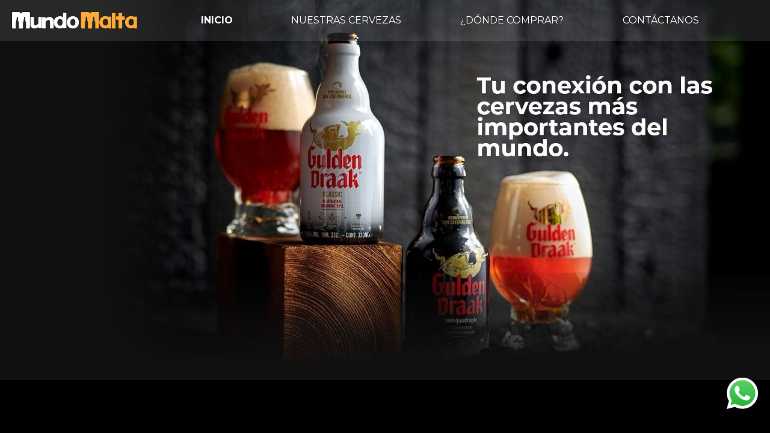

--- FILE ---
content_type: text/html; charset=UTF-8
request_url: https://mundomalta.com/
body_size: 5669
content:
<!DOCTYPE html>
<html lang="en">
  <head>
    <meta charset="UTF-8" />
    <meta name="viewport" content="width=device-width, initial-scale=1.0" />
		<meta name="csrf-token" content="XC60Ruyksa3zEEGtFPp354yVXp7hvM7UVTurUfff">
    <link rel="apple-touch-icon" sizes="76x76" href="https://mundomalta.com/favicon.png" />
    <link rel="icon" type="image/png" href="https://mundomalta.com/favicon.png" />
    <title>Mundo Malta - Home</title>
    <link rel="preconnect" href="https://fonts.googleapis.com">
		<link rel="preconnect" href="https://fonts.gstatic.com" crossorigin>
		<link href="https://fonts.googleapis.com/css2?family=Montserrat:wght@300;400;500;600;700;800&display=swap" rel="stylesheet">
    <!-- Font Awesome Icons -->
    <script src="https://kit.fontawesome.com/42d5adcbca.js" crossorigin="anonymous"></script>
		<script src="https://cdn.jsdelivr.net/npm/pace-js@latest/pace.min.js"></script>
		<link rel="stylesheet" href="https://cdnjs.cloudflare.com/ajax/libs/animate.css/4.1.1/animate.min.css" />
    <link rel="stylesheet" href="https://mundomalta.com/css/minimal.css">
    <link rel="preload" as="style" href="https://mundomalta.com/build/assets/app-7c23ba14.css" /><link rel="preload" as="style" href="https://mundomalta.com/build/assets/app-ef64eb1c.css" /><link rel="modulepreload" href="https://mundomalta.com/build/assets/app-4a6681c4.js" /><link rel="stylesheet" href="https://mundomalta.com/build/assets/app-7c23ba14.css" /><link rel="stylesheet" href="https://mundomalta.com/build/assets/app-ef64eb1c.css" /><script type="module" src="https://mundomalta.com/build/assets/app-4a6681c4.js"></script>  </head>

  <body class="bg-black text-white overflow-x-hidden home">
		<header class="header">
			<div class="container mx-auto px-5">
				<div class="flex flex-row items-center">
					<div>
						<a href="https://mundomalta.com">
							<img src="https://mundomalta.com/images/logo.png" alt="Mundo Malta" class="logo w-full h-auto max-w-[150px] md:max-w-[250px] wow animate__animated animate__rubberBand" data-wow-duration="0.8s" data-wow-delay="0s">
							<img src="https://mundomalta.com/images/logo2.png" alt="Mundo Malta" class="logo2 w-full h-auto max-w-[150px] md:max-w-[250px] wow animate__animated animate__rubberBand" data-wow-duration="0.8s" data-wow-delay="0s">
						</a>
					</div>
					<button id="hamburger-button" class="relative h-8 w-8 cursor-pointer ml-auto text-3xl md:hidden">
						<!-- &#9776; -->
						<div
							class="absolute top-4 -mt-0.5 h-1 w-8 rounded bg-white transition-all duration-500 before:absolute before:h-1 before:w-8 before:-translate-x-4 before:-translate-y-3 before:rounded before:bg-white before:transition-all before:duration-500 before:content-[''] after:absolute after:h-1 after:w-8 after:-translate-x-4 after:translate-y-3 after:rounded after:bg-white after:transition-all after:duration-500 after:content-['']">
						</div>
					</button>
					<div class="hidden md:flex flex-row items-center justify-evenly pl-2 w-full grow-1">
						<div class="wow animate__animated animate__rubberBand" data-wow-duration="0.8s" data-wow-delay="0.1s">
							<a href="https://mundomalta.com" class="header-link  sel ">Inicio</a>
						</div>
						<div id="submenu" class="relative wow z-[4910] animate__animated animate__rubberBand" data-wow-duration="0.8s" data-wow-delay="0.2s">
							<a href="" class="header-link group ">Nuestras cervezas</a>
							<div id="submenu_div" class="absolute invisible z-[10000] top-6 left-0 w-full px-2 py-2 bg-white/50">
																	<div class="uppercase">
										<a href="https://mundomalta.com/marcas/gulden-draak">GULDEN DRAAK</a>
									</div>
																	<div class="uppercase">
										<a href="https://mundomalta.com/marcas/chimay">CHIMAY</a>
									</div>
																	<div class="uppercase">
										<a href="https://mundomalta.com/marcas/kasteel">KASTEEL</a>
									</div>
																	<div class="uppercase">
										<a href="https://mundomalta.com/marcas/lucky-buddha">LUCKY BUDDHA</a>
									</div>
															</div>
						</div>
						<div class="wow animate__animated animate__rubberBand" data-wow-duration="0.8s" data-wow-delay="0.3s">
							<a href="https://mundomalta.com/donde-comprar" class="header-link ">¿Dónde comprar?</a>
						</div>
						<div class="wow animate__animated animate__rubberBand" data-wow-duration="0.8s" data-wow-delay="0.4s">
							<a href="https://mundomalta.com/contactanos" class="header-link ">Contáctanos</a>
						</div>
					</div>
				</div>
			</div>
		</header>
		<section id="mobile-menu"
      class="top-[72px] min-h-screen justify-content-center fixed hidden w-full origin-top animate-open-menu flex-col bg-black z-[5000] text-xl uppercase">
      <nav class="flex flex-col items-center py-4" aria-label="mobile">
        <a href="https://mundomalta.com" class="w-full py-4 text-center hover:opacity-90 border-b border-t border-red-800">Inicio</a>
        <a href="https://mundomalta.com/donde-comprar" class="w-full py-4 text-center hover:opacity-90 border-b border-red-800">¿Dónde comprar?</a>
        <a href="https://mundomalta.com/contactanos" class="w-full py-4 text-center hover:opacity-90 border-b border-red-800">Contáctanos</a>
      </nav>
			<div class="text-center mb-4">Nuestras marcas:</div>
			<div class="grid grid-cols-3 px-5 gap-10 items-center">
									<div class="uppercase">
						<a href="https://mundomalta.com/marcas/gulden-draak">
						<img src="https://mundomalta.com/storage/marcas/KID7S0DqyWF0inhQTV1CNHYuVtWrLvIP6GL25QhA.png" alt="GULDEN DRAAK" class="w-full h-auto">
						</a>
					</div>
									<div class="uppercase">
						<a href="https://mundomalta.com/marcas/chimay">
						<img src="https://mundomalta.com/storage/marcas/vGmjUCOkfm8boM5K1Kxkh4DNRNj50IeN3FcEB3xO.png" alt="CHIMAY" class="w-full h-auto">
						</a>
					</div>
									<div class="uppercase">
						<a href="https://mundomalta.com/marcas/kasteel">
						<img src="https://mundomalta.com/storage/marcas/pOXw9VHvxI96MvCnBfvoemkHiZczcpje8YSty1FE.png" alt="KASTEEL" class="w-full h-auto">
						</a>
					</div>
									<div class="uppercase">
						<a href="https://mundomalta.com/marcas/lucky-buddha">
						<img src="https://mundomalta.com/storage/marcas/Cw3dspb7c4xtAsPtL5c3P648Z6XstwSl4Gg2mwtx.png" alt="LUCKY BUDDHA" class="w-full h-auto">
						</a>
					</div>
							</div>
    </section>
    <main class="ease-soft-in-out relative h-full transition-all duration-200">
			<!-- mySwiperBanners -->
<div class="swiper mySwiperBanners">
	<div class="swiper-wrapper">
				<div class="swiper-slide flex flex-row items-end lg:items-center justify-end w-full">
						<img src="https://mundomalta.com/storage/banners/BR2ZWyZaBwOh7GceynjzshJlB4ovvMLIukxkvvHJ.jpg" alt="Mundo Malta" class="w-full h-auto hidden md:inline-block">
									<img src="https://mundomalta.com/storage/banners/5RNdthchHirvLE0LHC42fKsZShNy13VOHU3Ft3KY.png" alt="Mundo Malta" class="w-full h-auto md:hidden">
					</div>
			</div>
	<div class="swiper-button-next next-banner !right-5">
		<img src="https://mundomalta.com/images/der.png" alt="Siguiente">
	</div>
	<div class="swiper-button-prev prev-banner !left-5"><img src="https://mundomalta.com/images/izq.png" alt="Anterior"></div>
	<div class="swiper-pagination pagination-banner"></div>
</div>
<div class="container px-5 mx-auto py-20">
	<div class="text-center wow animate__animated animate__slideInLeft" data-wow-duration="0.5s" data-wow-delay="0s">
		<img src="https://mundomalta.com/images/mm.png" alt="Mundo Malta" class="w-full h-auto max-w-xs inline-block">
	</div>
	<div class="max-w-2xl mx-auto text-center mt-5 wow animate__animated animate__slideInLeft" data-wow-duration="0.5s" data-wow-delay="0.2s">
		<span class="font-bold">¡Importamos la mejor selección de cervezas del mundo</span> para ofrecerte una experiencia única e inigualable! Ven y descubre por qué somos el lugar favorito de los amantes de la cerveza en México.
	</div>
</div>
<div>
	<!-- mySwiperCervezas -->
	<div class="swiper mySwiperCervezas !px-10 !pb-10">
		<div class="swiper-wrapper">
						<div class="swiper-slide flex flex-row items-end lg:items-center justify-end w-full">
								<a href="https://mundomalta.com/cervezas/gulden-draak-classic" class="block text-center transition duration-150 ease-out hover:ease-in hover:rotate-14 hover:scale-110">
					<img src="https://mundomalta.com/storage/cervezas/t1GwFvHyJfpG13wcOa4y5knFXqJhcXA023aThze5.png" alt="GULDEN DRAAK CLASSIC" class="inline-block w-4/6 md:w-full h-auto">
				</a>
							</div>
						<div class="swiper-slide flex flex-row items-end lg:items-center justify-end w-full">
								<a href="https://mundomalta.com/cervezas/chimay-chimay-azul" class="block text-center transition duration-150 ease-out hover:ease-in hover:rotate-14 hover:scale-110">
					<img src="https://mundomalta.com/storage/cervezas/Zn0xEiwHaLkRgOLpp07uzeqf6uNFRA13ORYPTFh8.png" alt="CHIMAY CHIMAY AZUL" class="inline-block w-4/6 md:w-full h-auto">
				</a>
							</div>
						<div class="swiper-slide flex flex-row items-end lg:items-center justify-end w-full">
								<a href="https://mundomalta.com/cervezas/kasteel-barista" class="block text-center transition duration-150 ease-out hover:ease-in hover:rotate-14 hover:scale-110">
					<img src="https://mundomalta.com/storage/cervezas/Fgx0nbMXVyrWh3elCnfa6Zl12FqUedV0jD8AJocl.png" alt="KASTEEL BARISTA" class="inline-block w-4/6 md:w-full h-auto">
				</a>
							</div>
						<div class="swiper-slide flex flex-row items-end lg:items-center justify-end w-full">
								<a href="https://mundomalta.com/cervezas/kasteel-kriek" class="block text-center transition duration-150 ease-out hover:ease-in hover:rotate-14 hover:scale-110">
					<img src="https://mundomalta.com/storage/cervezas/pxNPYUdiOzpohzxtgJcpmM1LPFcBkNXYPmQJlrAm.png" alt="KASTEEL KRIEK" class="inline-block w-4/6 md:w-full h-auto">
				</a>
							</div>
						<div class="swiper-slide flex flex-row items-end lg:items-center justify-end w-full">
								<a href="https://mundomalta.com/cervezas/lucky-buddha-lucky-buddha" class="block text-center transition duration-150 ease-out hover:ease-in hover:rotate-14 hover:scale-110">
					<img src="https://mundomalta.com/storage/cervezas/gUvDWCNPEOTSsep0qjNiH7fb2Retu180yRJxW4FB.png" alt="LUCKY BUDDHA LUCKY BUDDHA" class="inline-block w-4/6 md:w-full h-auto">
				</a>
							</div>
					</div>
		<div class="swiper-button-next next-cervezas !right-5">
			<img src="https://mundomalta.com/images/der.png" alt="Siguiente">
		</div>
		<div class="swiper-button-prev prev-cervezas !left-5"><img src="https://mundomalta.com/images/izq.png" alt="Anterior"></div>
	</div>
</div>
<div class="bg-white pt-20 pb-10  -mt-24 ">
	<div class="container mx-auto px-5">
		<hr class="mt-20 mb-10">
		<div class="flex flex-row items-center">
			<div class="grid grid-cols-2 gap-5 items-center w-2/5">
				<div class="flex items-center justify-center"><img src="https://mundomalta.com/images/marcas/van-steenberge.png" alt="Van Steenberge" class="w-full h-auto max-w-[150px] wow animate__animated animate__tada" data-wow-duration="0.8s" data-wow-delay="0s"></div>
				<div class="flex items-center justify-center"><img src="https://mundomalta.com/images/marcas/kasteel.png" alt="Kasteel Brouwerij" class="w-full h-auto max-w-[250px] wow animate__animated animate__tada" data-wow-duration="0.8s" data-wow-delay="0s"></div>
				<div class="flex items-center justify-center"><img src="https://mundomalta.com/images/marcas/lucky-buddha.png" alt="Lucky Buddha" class="w-full h-auto wow animate__animated animate__tada" data-wow-duration="0.8s" data-wow-delay="0s"></div>
				<div class="flex items-center justify-center"><img src="https://mundomalta.com/images/marcas/chimay.png" alt="Chimay" class="w-full h-auto max-w-[150px] wow animate__animated animate__tada" data-wow-duration="0.8s" data-wow-delay="0s"></div>
			</div>
			<div class="ml-auto max-w-lg text-black">
				<div><img src="https://mundomalta.com/images/logo2.png" alt="Mundo Malta" class="w-full h-auto max-w-[250px] wow animate__animated animate__slideInRight" data-wow-duration="0.8s" data-wow-delay="0s"></div>
				<div class="uppercase font-bold mt-5 wow animate__animated animate__slideInRight" data-wow-duration="0.8s" data-wow-delay="0.1s">
					¡Déjate sorprender por la selección de las cervezas más exclusivas de todo el mundo; las mejores las tenemos aquí!
				</div>
				<div class="mt-5 text-sm wow animate__animated animate__slideInRight" data-wow-duration="0.8s" data-wow-delay="0.2s">
					En nuestro negocio, hemos importado las mejores marcas de cerveza de Bélgica, China y Estonia, incluyendo Van Steenberge, Kasteel Brouwerij, Lucky Buddha y Chimay. Cada cerveza tiene su propia historia y sabor único que te transportará a los lugares más fascinantes en el mundo.
				</div>
				<div class="mt-5 text-sm wow animate__animated animate__slideInRight" data-wow-duration="0.8s" data-wow-delay="0.3s">
					¡Ven y descubre por qué somos <span class="font-bold">el lugar de las cervezas del mundo en un sólo lugar</span>!
				</div>
			</div>
		</div>
		<hr class="mt-20 mb-0">
	</div>
</div>
<div class="bg-white py-20">
	<div class="container mx-auto px-5">
		<div class="flex flex-col md:flex-row items-center">
			<div class="flex flex-col items-center md:w-1/3">
				<div class="text-center"><img src="https://mundomalta.com/images/mm3.png" alt="Mundo Malta" class="w-full h-auto max-w-[100px]"></div>
				<div class="text-center text-black text-2xl font-bold mt-4"><span class="text-red-50">¿</span>Dónde comprar<span class="text-red-50">?</span></div>
			</div>
			<div class="w-full mt-10 md:mt-0 md:w-2/3">
				<!-- mySwiperDonde -->
				<div class="swiper mySwiperDonde md:!px-20">
					<div class="swiper-wrapper">
												<div class="swiper-slide !flex !flex-row !items-center !justify-center">
														<img src="https://mundomalta.com/storage/stores/ORkjZ7MWy0Vm6L6v7ziXKfPqRTMUpobLzDcMpnRJ.png" class="w-full h-auto" alt="LIVERPOOL">
													</div>
												<div class="swiper-slide !flex !flex-row !items-center !justify-center">
														<img src="https://mundomalta.com/storage/stores/rW2lhV3a4Y4HUpJ8iZuUdu5fuPdEWDE9MDFAGyVE.png" class="w-full h-auto" alt="HEB">
													</div>
												<div class="swiper-slide !flex !flex-row !items-center !justify-center">
														<img src="https://mundomalta.com/storage/stores/6tONuBeLNya7QRCHX3I5VRPUQnSjN7FN2lVDF1tZ.png" class="w-full h-auto" alt="WALMART">
													</div>
												<div class="swiper-slide !flex !flex-row !items-center !justify-center">
														<img src="https://mundomalta.com/storage/stores/b2rEwx2Af4TIQO59a3SvZoPyazzx8HxPtFx1QaUQ.png" class="w-full h-auto" alt="VINOS AMÉRICA">
													</div>
												<div class="swiper-slide !flex !flex-row !items-center !justify-center">
														<img src="https://mundomalta.com/storage/stores/9n2kfeY9B0mxfLN6YRu5bQ1K8n6SaU4nopQ6S7o4.png" class="w-full h-auto" alt="7- ELEVEN">
													</div>
												<div class="swiper-slide !flex !flex-row !items-center !justify-center">
														<img src="https://mundomalta.com/storage/stores/NIeoncqqzZiZsx11Scqaf6SzohBRtvKb9Togfd2f.png" class="w-full h-auto" alt="THE BEER COMPANY">
													</div>
												<div class="swiper-slide !flex !flex-row !items-center !justify-center">
														<img src="https://mundomalta.com/storage/stores/T7lYi3JOu2Mh7plKjwzWPlwRSPaDnPWjxfxqRBtA.png" class="w-full h-auto" alt="WING´S ARMY">
													</div>
												<div class="swiper-slide !flex !flex-row !items-center !justify-center">
														<img src="https://mundomalta.com/storage/stores/0P7Z0XXe76v3ly8xApoqjv8CE12nNV7QQHNqFemv.png" class="w-full h-auto" alt="BEER BANK">
													</div>
												<div class="swiper-slide !flex !flex-row !items-center !justify-center">
														<img src="https://mundomalta.com/storage/stores/yOoDkR742rcedeny1sumZqOXK2OaYm4KLAwzAeUy.png" class="w-full h-auto" alt="BEER HOUSE">
													</div>
												<div class="swiper-slide !flex !flex-row !items-center !justify-center">
														<img src="https://mundomalta.com/storage/stores/wIvKdtJPkNtk9hBFQEJKe2BYvc9FUqANg8a7ybSW.png" class="w-full h-auto" alt="LA BELGA">
													</div>
												<div class="swiper-slide !flex !flex-row !items-center !justify-center">
														<img src="https://mundomalta.com/storage/stores/1i7mfZ8yhOP2K5YOdcK9eD1E6n8lT16b8TqCP9sL.png" class="w-full h-auto" alt="MONASTERIO">
													</div>
												<div class="swiper-slide !flex !flex-row !items-center !justify-center">
														<img src="https://mundomalta.com/storage/stores/6cHfcjBwcLyWVYvpm0hAgoDxWzuSnThMUp9sZsFX.png" class="w-full h-auto" alt="TOYO FOODS">
													</div>
												<div class="swiper-slide !flex !flex-row !items-center !justify-center">
														<img src="https://mundomalta.com/storage/stores/dOAlm8sPiBvR5AQBnIOoTN1gUadM9IZPhpTxZxAO.png" class="w-full h-auto" alt="NACIÓN CERVEZA">
													</div>
												<div class="swiper-slide !flex !flex-row !items-center !justify-center">
														<img src="https://mundomalta.com/storage/stores/NT7SB6QLhFeal2BWgZAUjRNsdRf3qLJmacKOCeFi.png" class="w-full h-auto" alt="KUME">
													</div>
												<div class="swiper-slide !flex !flex-row !items-center !justify-center">
														<img src="https://mundomalta.com/storage/stores/TvZPpZVDPiGB1gG4Am6EIdYal6NvCxDEpV4UET3W.png" class="w-full h-auto" alt="THE BEER BOX">
													</div>
												<div class="swiper-slide !flex !flex-row !items-center !justify-center">
														<img src="https://mundomalta.com/storage/stores/qc90qf66DpqElW94erjk6SSt2rPCOkCOZFXTSaH4.png" class="w-full h-auto" alt="BEER PARADE">
													</div>
												<div class="swiper-slide !flex !flex-row !items-center !justify-center">
														<img src="https://mundomalta.com/storage/stores/SBFcWp0O6pKE0KyLhaZQuGfe2fhIFDZAlMrlaeeb.png" class="w-full h-auto" alt="CRAFT">
													</div>
											</div>
					<div class="swiper-button-next next-donde !hidden md:!flex !right-5">
						<img src="https://mundomalta.com/images/der.png" alt="Siguiente">
					</div>
					<div class="swiper-button-prev prev-donde !hidden md:!flex !left-5"><img src="https://mundomalta.com/images/izq.png" alt="Anterior"></div>
				</div>
			</div>
		</div>
	</div>
</div>
<div class="grid grid-cols-1 md:grid-cols-2 overflow-hidden">
	<div class="bg-no-repeat min-h-[550px] flex flex-row items-center bg-pub wow animate__animated animate__slideInLeft" data-wow-duration="0.8s" data-wow-delay="0.1s">
		<div class="text-center p-5 md:text-start md:ml-auto md:max-w-md lg:max-w-sm md:py-5 md:pl-5 md:pr-10">
			<div class="text-center mt-5 mb-10 md:hidden">
				<img src="https://mundomalta.com/images/logo_gastro.png" alt="gulden-draa" class="w-1/2 h-auto inline-block">
			</div>
			<div class="text-white text-2xl uppercase font-extrabold">¡Ven a nuestro pub y descubre la</div>
			<div class="text-red text-2xl uppercase font-extrabold">verdadera esencia cervecera belga!</div>
			<div class="mt-4">Disfruta de nuestra amplia selección de cervezas artesanales y déjate sorprender por nuestros deliciosos alimentos, perfectos para maridar con tu cerveza favorita.</div>
			<div class="mt-4 text-xl font-extrabold">¡Te esperamos para que vivas una experiencia única y auténtica en nuestro pub!</div>
			<div class="mt-4">C. Pedro Moreno 1274, Col Americana, Americana, 44160 Guadalajara, Jal.</div>
			<div class="mt-4 mb-10 md:mb-0">
				<a href="http://gulden.com.mx/" target="_blank" class="btn bg-red-800">Visita Nuestro Bar</a>
			</div>
		</div>
	</div>
	<div class="flex transition-all duration-500 ease-in-out transform bg-center bg-cover min-h-[350px] md:min-h-[550px] hover:scale-105 wow animate__animated animate__slideInRight" data-wow-duration="0.8s" data-wow-delay="0s" style="background-image: url(https://mundomalta.com/images/pub.jpg); background-size: 100% 100%;">

	</div>
</div>
<div id="distribuidores" class="bg-white text-black py-10">
	<div class="container mx-auto px-5">
		<div class="grid grid-cols-1 gap-10 md:grid-cols-2 items-center">
			<div class="flex flex-row items-center justify-center wow animate__animated animate__slideInLeft" data-wow-duration="0.8s" data-wow-delay="0.1s">
				<img src="https://mundomalta.com/images/caja.jpg" alt="Cerveza" class="w-[80%] h-auto">
			</div>
			<div class="md:pl-20 wow animate__animated animate__slideInRight" data-wow-duration="0.8s" data-wow-delay="0.1s">
				<div class="flex flex-row items-center">
					<div><img src="https://mundomalta.com/images/mm3.png" alt="Mundo Malta" class="w-full h-auto max-w-[100px]"></div>
					<div class="text-center text-black text-xl md:text-3xl font-bold ml-4"><span class="text-red-50">¿</span>Te interesa vender<span class="text-red-50">?</span></div>
				</div>
				<div class="mt-4 uppercase font-bold md:text-xl">
					¡Únete a nuestro equipo de distribuidores y conviértete en el portador de las cervezas más exclusivas del mundo en México!
				</div>
				<div class="mt-4">
					Mundo Malta tiene la distribución exclusiva de marcas de renombre mundial, como Van Steenberge, Kasteel Brouwerij, Lucky Buddha y Chimay; nuestra misión es que todo México las conozca y las disfrute. No hay nada mejor que ofrecer a tus clientes una selección única e inigualable de cervezas artesanales y auténticas de la más alta calidad.
				</div>
				<div class="mt-4 font-bold">
					¡Contáctanos hoy mismo y comienza a vender la mejor cerveza del mundo en México!
				</div>
				<div class="mt-4">
					<a href="" class="btn bg-red-50">Contáctanos</a>
				</div>
			</div>
		</div>
	</div>
</div>
    </main>
		<footer class="py-20 px-5" >
			<div class="grid grid-cols-1 md:grid-cols-3 items-center">
				<div></div>
				<div class="text-center pt-40 md:pt-0">
					<div><img src="https://mundomalta.com/images/mm.png" alt="Mundo Malta" class="w-full h-auto inline-block max-w-[250px]"></div>
					<div class="mt-10 text-2xl font-extrabold flex flex-row items-center justify-center">
						<div>SÍGUENOS:</div>
						<div class="ml-4">
							<a href="" target="_blank"><img src="https://mundomalta.com/images/facebook.png" alt="Facebook" class="inline-block w-full h-auto max-w-[36px]"></a>
						</div>
						<div class="ml-4">
							<a href="" target="_blank"><img src="https://mundomalta.com/images/instagram.png" alt="Instagram" class="inline-block w-full h-auto max-w-[36px]"></a>
						</div>
					</div>
				</div>
				<div class="flex flex-row justify-center">
					<div class="text-center mt-10 md:mt-0 md:text-start 2xl:w-1/2">
						<div class="text-2xl font-bold text-red">PEDIDOS:</div>
						<div class="text-2xl font-bold">(01-33) 1499-9886</div>
						<div class="mt-4">info@mundomalta.com</div>
						<div>ventas@mundomalta.com</div>
						<div class="mt-4 font-bold">C. Pedro Moreno 1274, Col Americana, Americana, 44160 Guadalajara, Jal.</div>
						<div class="mt-4">
							<a href="https://goo.gl/maps/i3SFz2urQoCjyhay7" target="_blank" class="btn bg-red-50">Ver en maps</a>
						</div>
					</div>
				</div>
			</div>
		</footer>
		<div class="fixed bottom-10 right-5 z-[500]">
			<a href="https://api.whatsapp.com/send?phone=5213314999886" target="_blank"><img src="https://mundomalta.com/images/whatsapp.png" alt="Whatsapp" class="w-full h-auto max-w-[52px]"></a>
		</div>
  </body>
	<script src="https://mundomalta.com/js/wow.min.js"></script>
	<script>
		document.addEventListener('DOMContentLoaded', function load() {
			if (!window.jQuery) return setTimeout(load, 50);
			new WOW({
				offset: 100,
				mobile: true,
				live: true,
				resetAnimation: true
			}).init();
			$(window).scroll(function() {
				var scroll = $(window).scrollTop();
				if (scroll >= 200) {
					$(".header, #mobile-menu").addClass("dark");
				} else {
					$(".header, #mobile-menu").removeClass("dark");
				}
			}).trigger('scroll');
			$('#hamburger-button').click(function(){
				$('#hamburger-button').toggleClass('toggle-btn');
				$('#mobile-menu').toggleClass('hidden');
				$('#mobile-menu').toggleClass('flex');
				$('.header').toggleClass('header-mobile');
				$('body').toggleClass('overflow-y-hidden');
			});
			// on hover show submenu
			$('#submenu').hover(function(){
				$('#submenu_div').removeClass('invisible');
			}, function(){
				$('#submenu_div').addClass('invisible');
			});
			$('.scrollto').click(function(e){
				e.preventDefault();
				$('body').scrollTo($(this).data('target'), {
					duration: 600,
					offset: -100
				});
			});
			if (location.hash) {
        let target = location.hash;
				$('body').scrollTo(target, {
					duration: 600,
					offset: -100
				});
    	}
		});
	</script>
	<script>
	document.addEventListener('DOMContentLoaded', function load() {
    if (!window.jQuery) return setTimeout(load, 50);
		console.log('jQuery loaded')
		new Swiper(".mySwiperBanners", {
			slidesPerView: 1,
      spaceBetween: 0,
			autoplay: {
        delay: 10000,
        disableOnInteraction: false
      },
			pagination: {
        el: ".pagination-banner",
				clickable: true
      },
      navigation: {
        nextEl: ".next-banner",
        prevEl: ".prev-banner",
      },
    });
		new Swiper(".mySwiperCervezas", {
			slidesPerView: 1,
			centeredSlides: false,
			watchSlidesProgress: true,
      spaceBetween: 20,
			autoplay: {
        delay: 10000,
        disableOnInteraction: false
      },
      navigation: {
        nextEl: ".next-cervezas",
        prevEl: ".prev-cervezas",
      },
			breakpoints: {
        640: {
          slidesPerView: 2,
          spaceBetween: 20,
        },
        768: {
          slidesPerView: 4,
          spaceBetween: 40,
        },
        1280: {
          slidesPerView: 5,
          spaceBetween: 30,
        },
      },
    });
		new Swiper(".mySwiperDonde", {
			slidesPerView: 2,
			centeredSlides: false,
      spaceBetween: 20,
			autoplay: {
        delay: 10000,
        disableOnInteraction: false
      },
      navigation: {
        nextEl: ".next-donde",
        prevEl: ".prev-donde",
      },
			breakpoints: {
        640: {
          slidesPerView: 2,
          spaceBetween: 20,
        },
        768: {
          slidesPerView: 4,
          spaceBetween: 40,
        },
        1280: {
          slidesPerView: 3,
          spaceBetween: 30,
        },
      },
    });
	});
</script>
</html>


--- FILE ---
content_type: text/css
request_url: https://mundomalta.com/css/minimal.css
body_size: -77
content:
.pace {
	-webkit-pointer-events: none;
	pointer-events: none;

	-webkit-user-select: none;
	-moz-user-select: none;
	user-select: none;
}

.pace-inactive {
	display: none;
}

.pace .pace-progress {
	background: #ffa936;
	position: fixed;
	z-index: 2000;
	top: 0;
	right: 100%;
	width: 100%;
	height: 2px;
}

--- FILE ---
content_type: text/javascript
request_url: https://mundomalta.com/build/assets/app-4a6681c4.js
body_size: 85830
content:
function Hs(e,n){return function(){return e.apply(n,arguments)}}const{toString:Rs}=Object.prototype,{getPrototypeOf:ls}=Object,us=(e=>n=>{const i=Rs.call(n);return e[i]||(e[i]=i.slice(8,-1).toLowerCase())})(Object.create(null)),Bt=e=>(e=e.toLowerCase(),n=>us(n)===e),Qi=e=>n=>typeof n===e,{isArray:Dn}=Array,si=Qi("undefined");function fo(e){return e!==null&&!si(e)&&e.constructor!==null&&!si(e.constructor)&&Zt(e.constructor.isBuffer)&&e.constructor.isBuffer(e)}const zs=Bt("ArrayBuffer");function po(e){let n;return typeof ArrayBuffer<"u"&&ArrayBuffer.isView?n=ArrayBuffer.isView(e):n=e&&e.buffer&&zs(e.buffer),n}const ho=Qi("string"),Zt=Qi("function"),qs=Qi("number"),cs=e=>e!==null&&typeof e=="object",mo=e=>e===!0||e===!1,_i=e=>{if(us(e)!=="object")return!1;const n=ls(e);return(n===null||n===Object.prototype||Object.getPrototypeOf(n)===null)&&!(Symbol.toStringTag in e)&&!(Symbol.iterator in e)},go=Bt("Date"),yo=Bt("File"),bo=Bt("Blob"),wo=Bt("FileList"),vo=e=>cs(e)&&Zt(e.pipe),xo=e=>{const n="[object FormData]";return e&&(typeof FormData=="function"&&e instanceof FormData||Rs.call(e)===n||Zt(e.toString)&&e.toString()===n)},To=Bt("URLSearchParams"),So=e=>e.trim?e.trim():e.replace(/^[\s\uFEFF\xA0]+|[\s\uFEFF\xA0]+$/g,"");function oi(e,n,{allOwnKeys:i=!1}={}){if(e===null||typeof e>"u")return;let s,d;if(typeof e!="object"&&(e=[e]),Dn(e))for(s=0,d=e.length;s<d;s++)n.call(null,e[s],s,e);else{const a=i?Object.getOwnPropertyNames(e):Object.keys(e),g=a.length;let b;for(s=0;s<g;s++)b=a[s],n.call(null,e[b],b,e)}}function Fs(e,n){n=n.toLowerCase();const i=Object.keys(e);let s=i.length,d;for(;s-- >0;)if(d=i[s],n===d.toLowerCase())return d;return null}const _s=(()=>typeof globalThis<"u"?globalThis:typeof self<"u"?self:typeof window<"u"?window:global)(),Vs=e=>!si(e)&&e!==_s;function ts(){const{caseless:e}=Vs(this)&&this||{},n={},i=(s,d)=>{const a=e&&Fs(n,d)||d;_i(n[a])&&_i(s)?n[a]=ts(n[a],s):_i(s)?n[a]=ts({},s):Dn(s)?n[a]=s.slice():n[a]=s};for(let s=0,d=arguments.length;s<d;s++)arguments[s]&&oi(arguments[s],i);return n}const Co=(e,n,i,{allOwnKeys:s}={})=>(oi(n,(d,a)=>{i&&Zt(d)?e[a]=Hs(d,i):e[a]=d},{allOwnKeys:s}),e),Eo=e=>(e.charCodeAt(0)===65279&&(e=e.slice(1)),e),Ao=(e,n,i,s)=>{e.prototype=Object.create(n.prototype,s),e.prototype.constructor=e,Object.defineProperty(e,"super",{value:n.prototype}),i&&Object.assign(e.prototype,i)},Po=(e,n,i,s)=>{let d,a,g;const b={};if(n=n||{},e==null)return n;do{for(d=Object.getOwnPropertyNames(e),a=d.length;a-- >0;)g=d[a],(!s||s(g,e,n))&&!b[g]&&(n[g]=e[g],b[g]=!0);e=i!==!1&&ls(e)}while(e&&(!i||i(e,n))&&e!==Object.prototype);return n},ko=(e,n,i)=>{e=String(e),(i===void 0||i>e.length)&&(i=e.length),i-=n.length;const s=e.indexOf(n,i);return s!==-1&&s===i},Lo=e=>{if(!e)return null;if(Dn(e))return e;let n=e.length;if(!qs(n))return null;const i=new Array(n);for(;n-- >0;)i[n]=e[n];return i},Oo=(e=>n=>e&&n instanceof e)(typeof Uint8Array<"u"&&ls(Uint8Array)),Mo=(e,n)=>{const s=(e&&e[Symbol.iterator]).call(e);let d;for(;(d=s.next())&&!d.done;){const a=d.value;n.call(e,a[0],a[1])}},Do=(e,n)=>{let i;const s=[];for(;(i=e.exec(n))!==null;)s.push(i);return s},Io=Bt("HTMLFormElement"),Bo=e=>e.toLowerCase().replace(/[-_\s]([a-z\d])(\w*)/g,function(i,s,d){return s.toUpperCase()+d}),bs=(({hasOwnProperty:e})=>(n,i)=>e.call(n,i))(Object.prototype),No=Bt("RegExp"),Ws=(e,n)=>{const i=Object.getOwnPropertyDescriptors(e),s={};oi(i,(d,a)=>{n(d,a,e)!==!1&&(s[a]=d)}),Object.defineProperties(e,s)},jo=e=>{Ws(e,(n,i)=>{if(Zt(e)&&["arguments","caller","callee"].indexOf(i)!==-1)return!1;const s=e[i];if(Zt(s)){if(n.enumerable=!1,"writable"in n){n.writable=!1;return}n.set||(n.set=()=>{throw Error("Can not rewrite read-only method '"+i+"'")})}})},$o=(e,n)=>{const i={},s=d=>{d.forEach(a=>{i[a]=!0})};return Dn(e)?s(e):s(String(e).split(n)),i},Ho=()=>{},Ro=(e,n)=>(e=+e,Number.isFinite(e)?e:n),Gr="abcdefghijklmnopqrstuvwxyz",ws="0123456789",Gs={DIGIT:ws,ALPHA:Gr,ALPHA_DIGIT:Gr+Gr.toUpperCase()+ws},zo=(e=16,n=Gs.ALPHA_DIGIT)=>{let i="";const{length:s}=n;for(;e--;)i+=n[Math.random()*s|0];return i};function qo(e){return!!(e&&Zt(e.append)&&e[Symbol.toStringTag]==="FormData"&&e[Symbol.iterator])}const Fo=e=>{const n=new Array(10),i=(s,d)=>{if(cs(s)){if(n.indexOf(s)>=0)return;if(!("toJSON"in s)){n[d]=s;const a=Dn(s)?[]:{};return oi(s,(g,b)=>{const w=i(g,d+1);!si(w)&&(a[b]=w)}),n[d]=void 0,a}}return s};return i(e,0)},G={isArray:Dn,isArrayBuffer:zs,isBuffer:fo,isFormData:xo,isArrayBufferView:po,isString:ho,isNumber:qs,isBoolean:mo,isObject:cs,isPlainObject:_i,isUndefined:si,isDate:go,isFile:yo,isBlob:bo,isRegExp:No,isFunction:Zt,isStream:vo,isURLSearchParams:To,isTypedArray:Oo,isFileList:wo,forEach:oi,merge:ts,extend:Co,trim:So,stripBOM:Eo,inherits:Ao,toFlatObject:Po,kindOf:us,kindOfTest:Bt,endsWith:ko,toArray:Lo,forEachEntry:Mo,matchAll:Do,isHTMLForm:Io,hasOwnProperty:bs,hasOwnProp:bs,reduceDescriptors:Ws,freezeMethods:jo,toObjectSet:$o,toCamelCase:Bo,noop:Ho,toFiniteNumber:Ro,findKey:Fs,global:_s,isContextDefined:Vs,ALPHABET:Gs,generateString:zo,isSpecCompliantForm:qo,toJSONObject:Fo};function Te(e,n,i,s,d){Error.call(this),Error.captureStackTrace?Error.captureStackTrace(this,this.constructor):this.stack=new Error().stack,this.message=e,this.name="AxiosError",n&&(this.code=n),i&&(this.config=i),s&&(this.request=s),d&&(this.response=d)}G.inherits(Te,Error,{toJSON:function(){return{message:this.message,name:this.name,description:this.description,number:this.number,fileName:this.fileName,lineNumber:this.lineNumber,columnNumber:this.columnNumber,stack:this.stack,config:G.toJSONObject(this.config),code:this.code,status:this.response&&this.response.status?this.response.status:null}}});const Us=Te.prototype,Xs={};["ERR_BAD_OPTION_VALUE","ERR_BAD_OPTION","ECONNABORTED","ETIMEDOUT","ERR_NETWORK","ERR_FR_TOO_MANY_REDIRECTS","ERR_DEPRECATED","ERR_BAD_RESPONSE","ERR_BAD_REQUEST","ERR_CANCELED","ERR_NOT_SUPPORT","ERR_INVALID_URL"].forEach(e=>{Xs[e]={value:e}});Object.defineProperties(Te,Xs);Object.defineProperty(Us,"isAxiosError",{value:!0});Te.from=(e,n,i,s,d,a)=>{const g=Object.create(Us);return G.toFlatObject(e,g,function(w){return w!==Error.prototype},b=>b!=="isAxiosError"),Te.call(g,e.message,n,i,s,d),g.cause=e,g.name=e.name,a&&Object.assign(g,a),g};const _o=null;function ns(e){return G.isPlainObject(e)||G.isArray(e)}function Ys(e){return G.endsWith(e,"[]")?e.slice(0,-2):e}function vs(e,n,i){return e?e.concat(n).map(function(d,a){return d=Ys(d),!i&&a?"["+d+"]":d}).join(i?".":""):n}function Vo(e){return G.isArray(e)&&!e.some(ns)}const Wo=G.toFlatObject(G,{},null,function(n){return/^is[A-Z]/.test(n)});function er(e,n,i){if(!G.isObject(e))throw new TypeError("target must be an object");n=n||new FormData,i=G.toFlatObject(i,{metaTokens:!0,dots:!1,indexes:!1},!1,function(L,_){return!G.isUndefined(_[L])});const s=i.metaTokens,d=i.visitor||k,a=i.dots,g=i.indexes,w=(i.Blob||typeof Blob<"u"&&Blob)&&G.isSpecCompliantForm(n);if(!G.isFunction(d))throw new TypeError("visitor must be a function");function x(P){if(P===null)return"";if(G.isDate(P))return P.toISOString();if(!w&&G.isBlob(P))throw new Te("Blob is not supported. Use a Buffer instead.");return G.isArrayBuffer(P)||G.isTypedArray(P)?w&&typeof Blob=="function"?new Blob([P]):Buffer.from(P):P}function k(P,L,_){let T=P;if(P&&!_&&typeof P=="object"){if(G.endsWith(L,"{}"))L=s?L:L.slice(0,-2),P=JSON.stringify(P);else if(G.isArray(P)&&Vo(P)||(G.isFileList(P)||G.endsWith(L,"[]"))&&(T=G.toArray(P)))return L=Ys(L),T.forEach(function(z,K){!(G.isUndefined(z)||z===null)&&n.append(g===!0?vs([L],K,a):g===null?L:L+"[]",x(z))}),!1}return ns(P)?!0:(n.append(vs(_,L,a),x(P)),!1)}const M=[],$=Object.assign(Wo,{defaultVisitor:k,convertValue:x,isVisitable:ns});function B(P,L){if(!G.isUndefined(P)){if(M.indexOf(P)!==-1)throw Error("Circular reference detected in "+L.join("."));M.push(P),G.forEach(P,function(T,N){(!(G.isUndefined(T)||T===null)&&d.call(n,T,G.isString(N)?N.trim():N,L,$))===!0&&B(T,L?L.concat(N):[N])}),M.pop()}}if(!G.isObject(e))throw new TypeError("data must be an object");return B(e),n}function xs(e){const n={"!":"%21","'":"%27","(":"%28",")":"%29","~":"%7E","%20":"+","%00":"\0"};return encodeURIComponent(e).replace(/[!'()~]|%20|%00/g,function(s){return n[s]})}function fs(e,n){this._pairs=[],e&&er(e,this,n)}const Ks=fs.prototype;Ks.append=function(n,i){this._pairs.push([n,i])};Ks.toString=function(n){const i=n?function(s){return n.call(this,s,xs)}:xs;return this._pairs.map(function(d){return i(d[0])+"="+i(d[1])},"").join("&")};function Go(e){return encodeURIComponent(e).replace(/%3A/gi,":").replace(/%24/g,"$").replace(/%2C/gi,",").replace(/%20/g,"+").replace(/%5B/gi,"[").replace(/%5D/gi,"]")}function Js(e,n,i){if(!n)return e;const s=i&&i.encode||Go,d=i&&i.serialize;let a;if(d?a=d(n,i):a=G.isURLSearchParams(n)?n.toString():new fs(n,i).toString(s),a){const g=e.indexOf("#");g!==-1&&(e=e.slice(0,g)),e+=(e.indexOf("?")===-1?"?":"&")+a}return e}class Uo{constructor(){this.handlers=[]}use(n,i,s){return this.handlers.push({fulfilled:n,rejected:i,synchronous:s?s.synchronous:!1,runWhen:s?s.runWhen:null}),this.handlers.length-1}eject(n){this.handlers[n]&&(this.handlers[n]=null)}clear(){this.handlers&&(this.handlers=[])}forEach(n){G.forEach(this.handlers,function(s){s!==null&&n(s)})}}const Ts=Uo,Zs={silentJSONParsing:!0,forcedJSONParsing:!0,clarifyTimeoutError:!1},Xo=typeof URLSearchParams<"u"?URLSearchParams:fs,Yo=typeof FormData<"u"?FormData:null,Ko=typeof Blob<"u"?Blob:null,Jo=(()=>{let e;return typeof navigator<"u"&&((e=navigator.product)==="ReactNative"||e==="NativeScript"||e==="NS")?!1:typeof window<"u"&&typeof document<"u"})(),Zo=(()=>typeof WorkerGlobalScope<"u"&&self instanceof WorkerGlobalScope&&typeof self.importScripts=="function")(),Tt={isBrowser:!0,classes:{URLSearchParams:Xo,FormData:Yo,Blob:Ko},isStandardBrowserEnv:Jo,isStandardBrowserWebWorkerEnv:Zo,protocols:["http","https","file","blob","url","data"]};function Qo(e,n){return er(e,new Tt.classes.URLSearchParams,Object.assign({visitor:function(i,s,d,a){return Tt.isNode&&G.isBuffer(i)?(this.append(s,i.toString("base64")),!1):a.defaultVisitor.apply(this,arguments)}},n))}function ea(e){return G.matchAll(/\w+|\[(\w*)]/g,e).map(n=>n[0]==="[]"?"":n[1]||n[0])}function ta(e){const n={},i=Object.keys(e);let s;const d=i.length;let a;for(s=0;s<d;s++)a=i[s],n[a]=e[a];return n}function Qs(e){function n(i,s,d,a){let g=i[a++];const b=Number.isFinite(+g),w=a>=i.length;return g=!g&&G.isArray(d)?d.length:g,w?(G.hasOwnProp(d,g)?d[g]=[d[g],s]:d[g]=s,!b):((!d[g]||!G.isObject(d[g]))&&(d[g]=[]),n(i,s,d[g],a)&&G.isArray(d[g])&&(d[g]=ta(d[g])),!b)}if(G.isFormData(e)&&G.isFunction(e.entries)){const i={};return G.forEachEntry(e,(s,d)=>{n(ea(s),d,i,0)}),i}return null}const na={"Content-Type":void 0};function ia(e,n,i){if(G.isString(e))try{return(n||JSON.parse)(e),G.trim(e)}catch(s){if(s.name!=="SyntaxError")throw s}return(i||JSON.stringify)(e)}const tr={transitional:Zs,adapter:["xhr","http"],transformRequest:[function(n,i){const s=i.getContentType()||"",d=s.indexOf("application/json")>-1,a=G.isObject(n);if(a&&G.isHTMLForm(n)&&(n=new FormData(n)),G.isFormData(n))return d&&d?JSON.stringify(Qs(n)):n;if(G.isArrayBuffer(n)||G.isBuffer(n)||G.isStream(n)||G.isFile(n)||G.isBlob(n))return n;if(G.isArrayBufferView(n))return n.buffer;if(G.isURLSearchParams(n))return i.setContentType("application/x-www-form-urlencoded;charset=utf-8",!1),n.toString();let b;if(a){if(s.indexOf("application/x-www-form-urlencoded")>-1)return Qo(n,this.formSerializer).toString();if((b=G.isFileList(n))||s.indexOf("multipart/form-data")>-1){const w=this.env&&this.env.FormData;return er(b?{"files[]":n}:n,w&&new w,this.formSerializer)}}return a||d?(i.setContentType("application/json",!1),ia(n)):n}],transformResponse:[function(n){const i=this.transitional||tr.transitional,s=i&&i.forcedJSONParsing,d=this.responseType==="json";if(n&&G.isString(n)&&(s&&!this.responseType||d)){const g=!(i&&i.silentJSONParsing)&&d;try{return JSON.parse(n)}catch(b){if(g)throw b.name==="SyntaxError"?Te.from(b,Te.ERR_BAD_RESPONSE,this,null,this.response):b}}return n}],timeout:0,xsrfCookieName:"XSRF-TOKEN",xsrfHeaderName:"X-XSRF-TOKEN",maxContentLength:-1,maxBodyLength:-1,env:{FormData:Tt.classes.FormData,Blob:Tt.classes.Blob},validateStatus:function(n){return n>=200&&n<300},headers:{common:{Accept:"application/json, text/plain, */*"}}};G.forEach(["delete","get","head"],function(n){tr.headers[n]={}});G.forEach(["post","put","patch"],function(n){tr.headers[n]=G.merge(na)});const ds=tr,ra=G.toObjectSet(["age","authorization","content-length","content-type","etag","expires","from","host","if-modified-since","if-unmodified-since","last-modified","location","max-forwards","proxy-authorization","referer","retry-after","user-agent"]),sa=e=>{const n={};let i,s,d;return e&&e.split(`
`).forEach(function(g){d=g.indexOf(":"),i=g.substring(0,d).trim().toLowerCase(),s=g.substring(d+1).trim(),!(!i||n[i]&&ra[i])&&(i==="set-cookie"?n[i]?n[i].push(s):n[i]=[s]:n[i]=n[i]?n[i]+", "+s:s)}),n},Ss=Symbol("internals");function ni(e){return e&&String(e).trim().toLowerCase()}function Vi(e){return e===!1||e==null?e:G.isArray(e)?e.map(Vi):String(e)}function oa(e){const n=Object.create(null),i=/([^\s,;=]+)\s*(?:=\s*([^,;]+))?/g;let s;for(;s=i.exec(e);)n[s[1]]=s[2];return n}const aa=e=>/^[-_a-zA-Z0-9^`|~,!#$%&'*+.]+$/.test(e.trim());function Ur(e,n,i,s,d){if(G.isFunction(s))return s.call(this,n,i);if(d&&(n=i),!!G.isString(n)){if(G.isString(s))return n.indexOf(s)!==-1;if(G.isRegExp(s))return s.test(n)}}function la(e){return e.trim().toLowerCase().replace(/([a-z\d])(\w*)/g,(n,i,s)=>i.toUpperCase()+s)}function ua(e,n){const i=G.toCamelCase(" "+n);["get","set","has"].forEach(s=>{Object.defineProperty(e,s+i,{value:function(d,a,g){return this[s].call(this,n,d,a,g)},configurable:!0})})}class nr{constructor(n){n&&this.set(n)}set(n,i,s){const d=this;function a(b,w,x){const k=ni(w);if(!k)throw new Error("header name must be a non-empty string");const M=G.findKey(d,k);(!M||d[M]===void 0||x===!0||x===void 0&&d[M]!==!1)&&(d[M||w]=Vi(b))}const g=(b,w)=>G.forEach(b,(x,k)=>a(x,k,w));return G.isPlainObject(n)||n instanceof this.constructor?g(n,i):G.isString(n)&&(n=n.trim())&&!aa(n)?g(sa(n),i):n!=null&&a(i,n,s),this}get(n,i){if(n=ni(n),n){const s=G.findKey(this,n);if(s){const d=this[s];if(!i)return d;if(i===!0)return oa(d);if(G.isFunction(i))return i.call(this,d,s);if(G.isRegExp(i))return i.exec(d);throw new TypeError("parser must be boolean|regexp|function")}}}has(n,i){if(n=ni(n),n){const s=G.findKey(this,n);return!!(s&&this[s]!==void 0&&(!i||Ur(this,this[s],s,i)))}return!1}delete(n,i){const s=this;let d=!1;function a(g){if(g=ni(g),g){const b=G.findKey(s,g);b&&(!i||Ur(s,s[b],b,i))&&(delete s[b],d=!0)}}return G.isArray(n)?n.forEach(a):a(n),d}clear(n){const i=Object.keys(this);let s=i.length,d=!1;for(;s--;){const a=i[s];(!n||Ur(this,this[a],a,n,!0))&&(delete this[a],d=!0)}return d}normalize(n){const i=this,s={};return G.forEach(this,(d,a)=>{const g=G.findKey(s,a);if(g){i[g]=Vi(d),delete i[a];return}const b=n?la(a):String(a).trim();b!==a&&delete i[a],i[b]=Vi(d),s[b]=!0}),this}concat(...n){return this.constructor.concat(this,...n)}toJSON(n){const i=Object.create(null);return G.forEach(this,(s,d)=>{s!=null&&s!==!1&&(i[d]=n&&G.isArray(s)?s.join(", "):s)}),i}[Symbol.iterator](){return Object.entries(this.toJSON())[Symbol.iterator]()}toString(){return Object.entries(this.toJSON()).map(([n,i])=>n+": "+i).join(`
`)}get[Symbol.toStringTag](){return"AxiosHeaders"}static from(n){return n instanceof this?n:new this(n)}static concat(n,...i){const s=new this(n);return i.forEach(d=>s.set(d)),s}static accessor(n){const s=(this[Ss]=this[Ss]={accessors:{}}).accessors,d=this.prototype;function a(g){const b=ni(g);s[b]||(ua(d,g),s[b]=!0)}return G.isArray(n)?n.forEach(a):a(n),this}}nr.accessor(["Content-Type","Content-Length","Accept","Accept-Encoding","User-Agent","Authorization"]);G.freezeMethods(nr.prototype);G.freezeMethods(nr);const It=nr;function Xr(e,n){const i=this||ds,s=n||i,d=It.from(s.headers);let a=s.data;return G.forEach(e,function(b){a=b.call(i,a,d.normalize(),n?n.status:void 0)}),d.normalize(),a}function eo(e){return!!(e&&e.__CANCEL__)}function ai(e,n,i){Te.call(this,e??"canceled",Te.ERR_CANCELED,n,i),this.name="CanceledError"}G.inherits(ai,Te,{__CANCEL__:!0});function ca(e,n,i){const s=i.config.validateStatus;!i.status||!s||s(i.status)?e(i):n(new Te("Request failed with status code "+i.status,[Te.ERR_BAD_REQUEST,Te.ERR_BAD_RESPONSE][Math.floor(i.status/100)-4],i.config,i.request,i))}const fa=Tt.isStandardBrowserEnv?function(){return{write:function(i,s,d,a,g,b){const w=[];w.push(i+"="+encodeURIComponent(s)),G.isNumber(d)&&w.push("expires="+new Date(d).toGMTString()),G.isString(a)&&w.push("path="+a),G.isString(g)&&w.push("domain="+g),b===!0&&w.push("secure"),document.cookie=w.join("; ")},read:function(i){const s=document.cookie.match(new RegExp("(^|;\\s*)("+i+")=([^;]*)"));return s?decodeURIComponent(s[3]):null},remove:function(i){this.write(i,"",Date.now()-864e5)}}}():function(){return{write:function(){},read:function(){return null},remove:function(){}}}();function da(e){return/^([a-z][a-z\d+\-.]*:)?\/\//i.test(e)}function pa(e,n){return n?e.replace(/\/+$/,"")+"/"+n.replace(/^\/+/,""):e}function to(e,n){return e&&!da(n)?pa(e,n):n}const ha=Tt.isStandardBrowserEnv?function(){const n=/(msie|trident)/i.test(navigator.userAgent),i=document.createElement("a");let s;function d(a){let g=a;return n&&(i.setAttribute("href",g),g=i.href),i.setAttribute("href",g),{href:i.href,protocol:i.protocol?i.protocol.replace(/:$/,""):"",host:i.host,search:i.search?i.search.replace(/^\?/,""):"",hash:i.hash?i.hash.replace(/^#/,""):"",hostname:i.hostname,port:i.port,pathname:i.pathname.charAt(0)==="/"?i.pathname:"/"+i.pathname}}return s=d(window.location.href),function(g){const b=G.isString(g)?d(g):g;return b.protocol===s.protocol&&b.host===s.host}}():function(){return function(){return!0}}();function ma(e){const n=/^([-+\w]{1,25})(:?\/\/|:)/.exec(e);return n&&n[1]||""}function ga(e,n){e=e||10;const i=new Array(e),s=new Array(e);let d=0,a=0,g;return n=n!==void 0?n:1e3,function(w){const x=Date.now(),k=s[a];g||(g=x),i[d]=w,s[d]=x;let M=a,$=0;for(;M!==d;)$+=i[M++],M=M%e;if(d=(d+1)%e,d===a&&(a=(a+1)%e),x-g<n)return;const B=k&&x-k;return B?Math.round($*1e3/B):void 0}}function Cs(e,n){let i=0;const s=ga(50,250);return d=>{const a=d.loaded,g=d.lengthComputable?d.total:void 0,b=a-i,w=s(b),x=a<=g;i=a;const k={loaded:a,total:g,progress:g?a/g:void 0,bytes:b,rate:w||void 0,estimated:w&&g&&x?(g-a)/w:void 0,event:d};k[n?"download":"upload"]=!0,e(k)}}const ya=typeof XMLHttpRequest<"u",ba=ya&&function(e){return new Promise(function(i,s){let d=e.data;const a=It.from(e.headers).normalize(),g=e.responseType;let b;function w(){e.cancelToken&&e.cancelToken.unsubscribe(b),e.signal&&e.signal.removeEventListener("abort",b)}G.isFormData(d)&&(Tt.isStandardBrowserEnv||Tt.isStandardBrowserWebWorkerEnv)&&a.setContentType(!1);let x=new XMLHttpRequest;if(e.auth){const B=e.auth.username||"",P=e.auth.password?unescape(encodeURIComponent(e.auth.password)):"";a.set("Authorization","Basic "+btoa(B+":"+P))}const k=to(e.baseURL,e.url);x.open(e.method.toUpperCase(),Js(k,e.params,e.paramsSerializer),!0),x.timeout=e.timeout;function M(){if(!x)return;const B=It.from("getAllResponseHeaders"in x&&x.getAllResponseHeaders()),L={data:!g||g==="text"||g==="json"?x.responseText:x.response,status:x.status,statusText:x.statusText,headers:B,config:e,request:x};ca(function(T){i(T),w()},function(T){s(T),w()},L),x=null}if("onloadend"in x?x.onloadend=M:x.onreadystatechange=function(){!x||x.readyState!==4||x.status===0&&!(x.responseURL&&x.responseURL.indexOf("file:")===0)||setTimeout(M)},x.onabort=function(){x&&(s(new Te("Request aborted",Te.ECONNABORTED,e,x)),x=null)},x.onerror=function(){s(new Te("Network Error",Te.ERR_NETWORK,e,x)),x=null},x.ontimeout=function(){let P=e.timeout?"timeout of "+e.timeout+"ms exceeded":"timeout exceeded";const L=e.transitional||Zs;e.timeoutErrorMessage&&(P=e.timeoutErrorMessage),s(new Te(P,L.clarifyTimeoutError?Te.ETIMEDOUT:Te.ECONNABORTED,e,x)),x=null},Tt.isStandardBrowserEnv){const B=(e.withCredentials||ha(k))&&e.xsrfCookieName&&fa.read(e.xsrfCookieName);B&&a.set(e.xsrfHeaderName,B)}d===void 0&&a.setContentType(null),"setRequestHeader"in x&&G.forEach(a.toJSON(),function(P,L){x.setRequestHeader(L,P)}),G.isUndefined(e.withCredentials)||(x.withCredentials=!!e.withCredentials),g&&g!=="json"&&(x.responseType=e.responseType),typeof e.onDownloadProgress=="function"&&x.addEventListener("progress",Cs(e.onDownloadProgress,!0)),typeof e.onUploadProgress=="function"&&x.upload&&x.upload.addEventListener("progress",Cs(e.onUploadProgress)),(e.cancelToken||e.signal)&&(b=B=>{x&&(s(!B||B.type?new ai(null,e,x):B),x.abort(),x=null)},e.cancelToken&&e.cancelToken.subscribe(b),e.signal&&(e.signal.aborted?b():e.signal.addEventListener("abort",b)));const $=ma(k);if($&&Tt.protocols.indexOf($)===-1){s(new Te("Unsupported protocol "+$+":",Te.ERR_BAD_REQUEST,e));return}x.send(d||null)})},Wi={http:_o,xhr:ba};G.forEach(Wi,(e,n)=>{if(e){try{Object.defineProperty(e,"name",{value:n})}catch{}Object.defineProperty(e,"adapterName",{value:n})}});const wa={getAdapter:e=>{e=G.isArray(e)?e:[e];const{length:n}=e;let i,s;for(let d=0;d<n&&(i=e[d],!(s=G.isString(i)?Wi[i.toLowerCase()]:i));d++);if(!s)throw s===!1?new Te(`Adapter ${i} is not supported by the environment`,"ERR_NOT_SUPPORT"):new Error(G.hasOwnProp(Wi,i)?`Adapter '${i}' is not available in the build`:`Unknown adapter '${i}'`);if(!G.isFunction(s))throw new TypeError("adapter is not a function");return s},adapters:Wi};function Yr(e){if(e.cancelToken&&e.cancelToken.throwIfRequested(),e.signal&&e.signal.aborted)throw new ai(null,e)}function Es(e){return Yr(e),e.headers=It.from(e.headers),e.data=Xr.call(e,e.transformRequest),["post","put","patch"].indexOf(e.method)!==-1&&e.headers.setContentType("application/x-www-form-urlencoded",!1),wa.getAdapter(e.adapter||ds.adapter)(e).then(function(s){return Yr(e),s.data=Xr.call(e,e.transformResponse,s),s.headers=It.from(s.headers),s},function(s){return eo(s)||(Yr(e),s&&s.response&&(s.response.data=Xr.call(e,e.transformResponse,s.response),s.response.headers=It.from(s.response.headers))),Promise.reject(s)})}const As=e=>e instanceof It?e.toJSON():e;function Mn(e,n){n=n||{};const i={};function s(x,k,M){return G.isPlainObject(x)&&G.isPlainObject(k)?G.merge.call({caseless:M},x,k):G.isPlainObject(k)?G.merge({},k):G.isArray(k)?k.slice():k}function d(x,k,M){if(G.isUndefined(k)){if(!G.isUndefined(x))return s(void 0,x,M)}else return s(x,k,M)}function a(x,k){if(!G.isUndefined(k))return s(void 0,k)}function g(x,k){if(G.isUndefined(k)){if(!G.isUndefined(x))return s(void 0,x)}else return s(void 0,k)}function b(x,k,M){if(M in n)return s(x,k);if(M in e)return s(void 0,x)}const w={url:a,method:a,data:a,baseURL:g,transformRequest:g,transformResponse:g,paramsSerializer:g,timeout:g,timeoutMessage:g,withCredentials:g,adapter:g,responseType:g,xsrfCookieName:g,xsrfHeaderName:g,onUploadProgress:g,onDownloadProgress:g,decompress:g,maxContentLength:g,maxBodyLength:g,beforeRedirect:g,transport:g,httpAgent:g,httpsAgent:g,cancelToken:g,socketPath:g,responseEncoding:g,validateStatus:b,headers:(x,k)=>d(As(x),As(k),!0)};return G.forEach(Object.keys(e).concat(Object.keys(n)),function(k){const M=w[k]||d,$=M(e[k],n[k],k);G.isUndefined($)&&M!==b||(i[k]=$)}),i}const no="1.3.5",ps={};["object","boolean","number","function","string","symbol"].forEach((e,n)=>{ps[e]=function(s){return typeof s===e||"a"+(n<1?"n ":" ")+e}});const Ps={};ps.transitional=function(n,i,s){function d(a,g){return"[Axios v"+no+"] Transitional option '"+a+"'"+g+(s?". "+s:"")}return(a,g,b)=>{if(n===!1)throw new Te(d(g," has been removed"+(i?" in "+i:"")),Te.ERR_DEPRECATED);return i&&!Ps[g]&&(Ps[g]=!0,console.warn(d(g," has been deprecated since v"+i+" and will be removed in the near future"))),n?n(a,g,b):!0}};function va(e,n,i){if(typeof e!="object")throw new Te("options must be an object",Te.ERR_BAD_OPTION_VALUE);const s=Object.keys(e);let d=s.length;for(;d-- >0;){const a=s[d],g=n[a];if(g){const b=e[a],w=b===void 0||g(b,a,e);if(w!==!0)throw new Te("option "+a+" must be "+w,Te.ERR_BAD_OPTION_VALUE);continue}if(i!==!0)throw new Te("Unknown option "+a,Te.ERR_BAD_OPTION)}}const is={assertOptions:va,validators:ps},Kt=is.validators;class Xi{constructor(n){this.defaults=n,this.interceptors={request:new Ts,response:new Ts}}request(n,i){typeof n=="string"?(i=i||{},i.url=n):i=n||{},i=Mn(this.defaults,i);const{transitional:s,paramsSerializer:d,headers:a}=i;s!==void 0&&is.assertOptions(s,{silentJSONParsing:Kt.transitional(Kt.boolean),forcedJSONParsing:Kt.transitional(Kt.boolean),clarifyTimeoutError:Kt.transitional(Kt.boolean)},!1),d!=null&&(G.isFunction(d)?i.paramsSerializer={serialize:d}:is.assertOptions(d,{encode:Kt.function,serialize:Kt.function},!0)),i.method=(i.method||this.defaults.method||"get").toLowerCase();let g;g=a&&G.merge(a.common,a[i.method]),g&&G.forEach(["delete","get","head","post","put","patch","common"],P=>{delete a[P]}),i.headers=It.concat(g,a);const b=[];let w=!0;this.interceptors.request.forEach(function(L){typeof L.runWhen=="function"&&L.runWhen(i)===!1||(w=w&&L.synchronous,b.unshift(L.fulfilled,L.rejected))});const x=[];this.interceptors.response.forEach(function(L){x.push(L.fulfilled,L.rejected)});let k,M=0,$;if(!w){const P=[Es.bind(this),void 0];for(P.unshift.apply(P,b),P.push.apply(P,x),$=P.length,k=Promise.resolve(i);M<$;)k=k.then(P[M++],P[M++]);return k}$=b.length;let B=i;for(M=0;M<$;){const P=b[M++],L=b[M++];try{B=P(B)}catch(_){L.call(this,_);break}}try{k=Es.call(this,B)}catch(P){return Promise.reject(P)}for(M=0,$=x.length;M<$;)k=k.then(x[M++],x[M++]);return k}getUri(n){n=Mn(this.defaults,n);const i=to(n.baseURL,n.url);return Js(i,n.params,n.paramsSerializer)}}G.forEach(["delete","get","head","options"],function(n){Xi.prototype[n]=function(i,s){return this.request(Mn(s||{},{method:n,url:i,data:(s||{}).data}))}});G.forEach(["post","put","patch"],function(n){function i(s){return function(a,g,b){return this.request(Mn(b||{},{method:n,headers:s?{"Content-Type":"multipart/form-data"}:{},url:a,data:g}))}}Xi.prototype[n]=i(),Xi.prototype[n+"Form"]=i(!0)});const Gi=Xi;class hs{constructor(n){if(typeof n!="function")throw new TypeError("executor must be a function.");let i;this.promise=new Promise(function(a){i=a});const s=this;this.promise.then(d=>{if(!s._listeners)return;let a=s._listeners.length;for(;a-- >0;)s._listeners[a](d);s._listeners=null}),this.promise.then=d=>{let a;const g=new Promise(b=>{s.subscribe(b),a=b}).then(d);return g.cancel=function(){s.unsubscribe(a)},g},n(function(a,g,b){s.reason||(s.reason=new ai(a,g,b),i(s.reason))})}throwIfRequested(){if(this.reason)throw this.reason}subscribe(n){if(this.reason){n(this.reason);return}this._listeners?this._listeners.push(n):this._listeners=[n]}unsubscribe(n){if(!this._listeners)return;const i=this._listeners.indexOf(n);i!==-1&&this._listeners.splice(i,1)}static source(){let n;return{token:new hs(function(d){n=d}),cancel:n}}}const xa=hs;function Ta(e){return function(i){return e.apply(null,i)}}function Sa(e){return G.isObject(e)&&e.isAxiosError===!0}const rs={Continue:100,SwitchingProtocols:101,Processing:102,EarlyHints:103,Ok:200,Created:201,Accepted:202,NonAuthoritativeInformation:203,NoContent:204,ResetContent:205,PartialContent:206,MultiStatus:207,AlreadyReported:208,ImUsed:226,MultipleChoices:300,MovedPermanently:301,Found:302,SeeOther:303,NotModified:304,UseProxy:305,Unused:306,TemporaryRedirect:307,PermanentRedirect:308,BadRequest:400,Unauthorized:401,PaymentRequired:402,Forbidden:403,NotFound:404,MethodNotAllowed:405,NotAcceptable:406,ProxyAuthenticationRequired:407,RequestTimeout:408,Conflict:409,Gone:410,LengthRequired:411,PreconditionFailed:412,PayloadTooLarge:413,UriTooLong:414,UnsupportedMediaType:415,RangeNotSatisfiable:416,ExpectationFailed:417,ImATeapot:418,MisdirectedRequest:421,UnprocessableEntity:422,Locked:423,FailedDependency:424,TooEarly:425,UpgradeRequired:426,PreconditionRequired:428,TooManyRequests:429,RequestHeaderFieldsTooLarge:431,UnavailableForLegalReasons:451,InternalServerError:500,NotImplemented:501,BadGateway:502,ServiceUnavailable:503,GatewayTimeout:504,HttpVersionNotSupported:505,VariantAlsoNegotiates:506,InsufficientStorage:507,LoopDetected:508,NotExtended:510,NetworkAuthenticationRequired:511};Object.entries(rs).forEach(([e,n])=>{rs[n]=e});const Ca=rs;function io(e){const n=new Gi(e),i=Hs(Gi.prototype.request,n);return G.extend(i,Gi.prototype,n,{allOwnKeys:!0}),G.extend(i,n,null,{allOwnKeys:!0}),i.create=function(d){return io(Mn(e,d))},i}const qe=io(ds);qe.Axios=Gi;qe.CanceledError=ai;qe.CancelToken=xa;qe.isCancel=eo;qe.VERSION=no;qe.toFormData=er;qe.AxiosError=Te;qe.Cancel=qe.CanceledError;qe.all=function(n){return Promise.all(n)};qe.spread=Ta;qe.isAxiosError=Sa;qe.mergeConfig=Mn;qe.AxiosHeaders=It;qe.formToJSON=e=>Qs(G.isHTMLForm(e)?new FormData(e):e);qe.HttpStatusCode=Ca;qe.default=qe;const Ea=qe;var Dt=typeof globalThis<"u"?globalThis:typeof window<"u"?window:typeof global<"u"?global:typeof self<"u"?self:{};function Aa(e){return e&&e.__esModule&&Object.prototype.hasOwnProperty.call(e,"default")?e.default:e}var Yi={},Pa={get exports(){return Yi},set exports(e){Yi=e}};/*!
 * jQuery JavaScript Library v3.6.4
 * https://jquery.com/
 *
 * Includes Sizzle.js
 * https://sizzlejs.com/
 *
 * Copyright OpenJS Foundation and other contributors
 * Released under the MIT license
 * https://jquery.org/license
 *
 * Date: 2023-03-08T15:28Z
 */var ks;function ro(){return ks||(ks=1,function(e){(function(n,i){e.exports=n.document?i(n,!0):function(s){if(!s.document)throw new Error("jQuery requires a window with a document");return i(s)}})(typeof window<"u"?window:Dt,function(n,i){var s=[],d=Object.getPrototypeOf,a=s.slice,g=s.flat?function(t){return s.flat.call(t)}:function(t){return s.concat.apply([],t)},b=s.push,w=s.indexOf,x={},k=x.toString,M=x.hasOwnProperty,$=M.toString,B=$.call(Object),P={},L=function(r){return typeof r=="function"&&typeof r.nodeType!="number"&&typeof r.item!="function"},_=function(r){return r!=null&&r===r.window},T=n.document,N={type:!0,src:!0,nonce:!0,noModule:!0};function z(t,r,l){l=l||T;var f,p,m=l.createElement("script");if(m.text=t,r)for(f in N)p=r[f]||r.getAttribute&&r.getAttribute(f),p&&m.setAttribute(f,p);l.head.appendChild(m).parentNode.removeChild(m)}function K(t){return t==null?t+"":typeof t=="object"||typeof t=="function"?x[k.call(t)]||"object":typeof t}var Z="3.6.4",c=function(t,r){return new c.fn.init(t,r)};c.fn=c.prototype={jquery:Z,constructor:c,length:0,toArray:function(){return a.call(this)},get:function(t){return t==null?a.call(this):t<0?this[t+this.length]:this[t]},pushStack:function(t){var r=c.merge(this.constructor(),t);return r.prevObject=this,r},each:function(t){return c.each(this,t)},map:function(t){return this.pushStack(c.map(this,function(r,l){return t.call(r,l,r)}))},slice:function(){return this.pushStack(a.apply(this,arguments))},first:function(){return this.eq(0)},last:function(){return this.eq(-1)},even:function(){return this.pushStack(c.grep(this,function(t,r){return(r+1)%2}))},odd:function(){return this.pushStack(c.grep(this,function(t,r){return r%2}))},eq:function(t){var r=this.length,l=+t+(t<0?r:0);return this.pushStack(l>=0&&l<r?[this[l]]:[])},end:function(){return this.prevObject||this.constructor()},push:b,sort:s.sort,splice:s.splice},c.extend=c.fn.extend=function(){var t,r,l,f,p,m,y=arguments[0]||{},A=1,C=arguments.length,I=!1;for(typeof y=="boolean"&&(I=y,y=arguments[A]||{},A++),typeof y!="object"&&!L(y)&&(y={}),A===C&&(y=this,A--);A<C;A++)if((t=arguments[A])!=null)for(r in t)f=t[r],!(r==="__proto__"||y===f)&&(I&&f&&(c.isPlainObject(f)||(p=Array.isArray(f)))?(l=y[r],p&&!Array.isArray(l)?m=[]:!p&&!c.isPlainObject(l)?m={}:m=l,p=!1,y[r]=c.extend(I,m,f)):f!==void 0&&(y[r]=f));return y},c.extend({expando:"jQuery"+(Z+Math.random()).replace(/\D/g,""),isReady:!0,error:function(t){throw new Error(t)},noop:function(){},isPlainObject:function(t){var r,l;return!t||k.call(t)!=="[object Object]"?!1:(r=d(t),r?(l=M.call(r,"constructor")&&r.constructor,typeof l=="function"&&$.call(l)===B):!0)},isEmptyObject:function(t){var r;for(r in t)return!1;return!0},globalEval:function(t,r,l){z(t,{nonce:r&&r.nonce},l)},each:function(t,r){var l,f=0;if(ie(t))for(l=t.length;f<l&&r.call(t[f],f,t[f])!==!1;f++);else for(f in t)if(r.call(t[f],f,t[f])===!1)break;return t},makeArray:function(t,r){var l=r||[];return t!=null&&(ie(Object(t))?c.merge(l,typeof t=="string"?[t]:t):b.call(l,t)),l},inArray:function(t,r,l){return r==null?-1:w.call(r,t,l)},merge:function(t,r){for(var l=+r.length,f=0,p=t.length;f<l;f++)t[p++]=r[f];return t.length=p,t},grep:function(t,r,l){for(var f,p=[],m=0,y=t.length,A=!l;m<y;m++)f=!r(t[m],m),f!==A&&p.push(t[m]);return p},map:function(t,r,l){var f,p,m=0,y=[];if(ie(t))for(f=t.length;m<f;m++)p=r(t[m],m,l),p!=null&&y.push(p);else for(m in t)p=r(t[m],m,l),p!=null&&y.push(p);return g(y)},guid:1,support:P}),typeof Symbol=="function"&&(c.fn[Symbol.iterator]=s[Symbol.iterator]),c.each("Boolean Number String Function Array Date RegExp Object Error Symbol".split(" "),function(t,r){x["[object "+r+"]"]=r.toLowerCase()});function ie(t){var r=!!t&&"length"in t&&t.length,l=K(t);return L(t)||_(t)?!1:l==="array"||r===0||typeof r=="number"&&r>0&&r-1 in t}var pe=function(t){var r,l,f,p,m,y,A,C,I,H,X,j,q,se,ge,re,Ne,Be,Ge,Se="sizzle"+1*new Date,he=t.document,je=0,ve=0,Le=Yt(),cn=Yt(),Tn=Yt(),Ye=Yt(),Pt=function(v,E){return v===E&&(X=!0),0},kt={}.hasOwnProperty,Ue=[],xt=Ue.pop,Xe=Ue.push,pt=Ue.push,Mi=Ue.slice,Lt=function(v,E){for(var O=0,F=v.length;O<F;O++)if(v[O]===E)return O;return-1},Yn="checked|selected|async|autofocus|autoplay|controls|defer|disabled|hidden|ismap|loop|multiple|open|readonly|required|scoped",xe="[\\x20\\t\\r\\n\\f]",Ot="(?:\\\\[\\da-fA-F]{1,6}"+xe+"?|\\\\[^\\r\\n\\f]|[\\w-]|[^\0-\\x7f])+",Sn="\\["+xe+"*("+Ot+")(?:"+xe+"*([*^$|!~]?=)"+xe+`*(?:'((?:\\\\.|[^\\\\'])*)'|"((?:\\\\.|[^\\\\"])*)"|(`+Ot+"))|)"+xe+"*\\]",Cn=":("+Ot+`)(?:\\((('((?:\\\\.|[^\\\\'])*)'|"((?:\\\\.|[^\\\\"])*)")|((?:\\\\.|[^\\\\()[\\]]|`+Sn+")*)|.*)\\)|)",Di=new RegExp(xe+"+","g"),Xt=new RegExp("^"+xe+"+|((?:^|[^\\\\])(?:\\\\.)*)"+xe+"+$","g"),jr=new RegExp("^"+xe+"*,"+xe+"*"),Ii=new RegExp("^"+xe+"*([>+~]|"+xe+")"+xe+"*"),$r=new RegExp(xe+"|>"),En=new RegExp(Cn),Hr=new RegExp("^"+Ot+"$"),An={ID:new RegExp("^#("+Ot+")"),CLASS:new RegExp("^\\.("+Ot+")"),TAG:new RegExp("^("+Ot+"|[*])"),ATTR:new RegExp("^"+Sn),PSEUDO:new RegExp("^"+Cn),CHILD:new RegExp("^:(only|first|last|nth|nth-last)-(child|of-type)(?:\\("+xe+"*(even|odd|(([+-]|)(\\d*)n|)"+xe+"*(?:([+-]|)"+xe+"*(\\d+)|))"+xe+"*\\)|)","i"),bool:new RegExp("^(?:"+Yn+")$","i"),needsContext:new RegExp("^"+xe+"*[>+~]|:(even|odd|eq|gt|lt|nth|first|last)(?:\\("+xe+"*((?:-\\d)?\\d*)"+xe+"*\\)|)(?=[^-]|$)","i")},Rr=/HTML$/i,zr=/^(?:input|select|textarea|button)$/i,Bi=/^h\d$/i,fn=/^[^{]+\{\s*\[native \w/,qr=/^(?:#([\w-]+)|(\w+)|\.([\w-]+))$/,Kn=/[+~]/,ht=new RegExp("\\\\[\\da-fA-F]{1,6}"+xe+"?|\\\\([^\\r\\n\\f])","g"),lt=function(v,E){var O="0x"+v.slice(1)-65536;return E||(O<0?String.fromCharCode(O+65536):String.fromCharCode(O>>10|55296,O&1023|56320))},Jn=/([\0-\x1f\x7f]|^-?\d)|^-$|[^\0-\x1f\x7f-\uFFFF\w-]/g,Ni=function(v,E){return E?v==="\0"?"�":v.slice(0,-1)+"\\"+v.charCodeAt(v.length-1).toString(16)+" ":"\\"+v},ji=function(){j()},Fr=kn(function(v){return v.disabled===!0&&v.nodeName.toLowerCase()==="fieldset"},{dir:"parentNode",next:"legend"});try{pt.apply(Ue=Mi.call(he.childNodes),he.childNodes),Ue[he.childNodes.length].nodeType}catch{pt={apply:Ue.length?function(E,O){Xe.apply(E,Mi.call(O))}:function(E,O){for(var F=E.length,D=0;E[F++]=O[D++];);E.length=F-1}}}function Ce(v,E,O,F){var D,W,Y,J,te,ce,le,de=E&&E.ownerDocument,be=E?E.nodeType:9;if(O=O||[],typeof v!="string"||!v||be!==1&&be!==9&&be!==11)return O;if(!F&&(j(E),E=E||q,ge)){if(be!==11&&(te=qr.exec(v)))if(D=te[1]){if(be===9)if(Y=E.getElementById(D)){if(Y.id===D)return O.push(Y),O}else return O;else if(de&&(Y=de.getElementById(D))&&Ge(E,Y)&&Y.id===D)return O.push(Y),O}else{if(te[2])return pt.apply(O,E.getElementsByTagName(v)),O;if((D=te[3])&&l.getElementsByClassName&&E.getElementsByClassName)return pt.apply(O,E.getElementsByClassName(D)),O}if(l.qsa&&!Ye[v+" "]&&(!re||!re.test(v))&&(be!==1||E.nodeName.toLowerCase()!=="object")){if(le=v,de=E,be===1&&($r.test(v)||Ii.test(v))){for(de=Kn.test(v)&&Qn(E.parentNode)||E,(de!==E||!l.scope)&&((J=E.getAttribute("id"))?J=J.replace(Jn,Ni):E.setAttribute("id",J=Se)),ce=y(v),W=ce.length;W--;)ce[W]=(J?"#"+J:":scope")+" "+Pn(ce[W]);le=ce.join(",")}try{return pt.apply(O,de.querySelectorAll(le)),O}catch{Ye(v,!0)}finally{J===Se&&E.removeAttribute("id")}}}return C(v.replace(Xt,"$1"),E,O,F)}function Yt(){var v=[];function E(O,F){return v.push(O+" ")>f.cacheLength&&delete E[v.shift()],E[O+" "]=F}return E}function it(v){return v[Se]=!0,v}function et(v){var E=q.createElement("fieldset");try{return!!v(E)}catch{return!1}finally{E.parentNode&&E.parentNode.removeChild(E),E=null}}function Zn(v,E){for(var O=v.split("|"),F=O.length;F--;)f.attrHandle[O[F]]=E}function $i(v,E){var O=E&&v,F=O&&v.nodeType===1&&E.nodeType===1&&v.sourceIndex-E.sourceIndex;if(F)return F;if(O){for(;O=O.nextSibling;)if(O===E)return-1}return v?1:-1}function Hi(v){return function(E){var O=E.nodeName.toLowerCase();return O==="input"&&E.type===v}}function _r(v){return function(E){var O=E.nodeName.toLowerCase();return(O==="input"||O==="button")&&E.type===v}}function Ri(v){return function(E){return"form"in E?E.parentNode&&E.disabled===!1?"label"in E?"label"in E.parentNode?E.parentNode.disabled===v:E.disabled===v:E.isDisabled===v||E.isDisabled!==!v&&Fr(E)===v:E.disabled===v:"label"in E?E.disabled===v:!1}}function Mt(v){return it(function(E){return E=+E,it(function(O,F){for(var D,W=v([],O.length,E),Y=W.length;Y--;)O[D=W[Y]]&&(O[D]=!(F[D]=O[D]))})})}function Qn(v){return v&&typeof v.getElementsByTagName<"u"&&v}l=Ce.support={},m=Ce.isXML=function(v){var E=v&&v.namespaceURI,O=v&&(v.ownerDocument||v).documentElement;return!Rr.test(E||O&&O.nodeName||"HTML")},j=Ce.setDocument=function(v){var E,O,F=v?v.ownerDocument||v:he;return F==q||F.nodeType!==9||!F.documentElement||(q=F,se=q.documentElement,ge=!m(q),he!=q&&(O=q.defaultView)&&O.top!==O&&(O.addEventListener?O.addEventListener("unload",ji,!1):O.attachEvent&&O.attachEvent("onunload",ji)),l.scope=et(function(D){return se.appendChild(D).appendChild(q.createElement("div")),typeof D.querySelectorAll<"u"&&!D.querySelectorAll(":scope fieldset div").length}),l.cssHas=et(function(){try{return q.querySelector(":has(*,:jqfake)"),!1}catch{return!0}}),l.attributes=et(function(D){return D.className="i",!D.getAttribute("className")}),l.getElementsByTagName=et(function(D){return D.appendChild(q.createComment("")),!D.getElementsByTagName("*").length}),l.getElementsByClassName=fn.test(q.getElementsByClassName),l.getById=et(function(D){return se.appendChild(D).id=Se,!q.getElementsByName||!q.getElementsByName(Se).length}),l.getById?(f.filter.ID=function(D){var W=D.replace(ht,lt);return function(Y){return Y.getAttribute("id")===W}},f.find.ID=function(D,W){if(typeof W.getElementById<"u"&&ge){var Y=W.getElementById(D);return Y?[Y]:[]}}):(f.filter.ID=function(D){var W=D.replace(ht,lt);return function(Y){var J=typeof Y.getAttributeNode<"u"&&Y.getAttributeNode("id");return J&&J.value===W}},f.find.ID=function(D,W){if(typeof W.getElementById<"u"&&ge){var Y,J,te,ce=W.getElementById(D);if(ce){if(Y=ce.getAttributeNode("id"),Y&&Y.value===D)return[ce];for(te=W.getElementsByName(D),J=0;ce=te[J++];)if(Y=ce.getAttributeNode("id"),Y&&Y.value===D)return[ce]}return[]}}),f.find.TAG=l.getElementsByTagName?function(D,W){if(typeof W.getElementsByTagName<"u")return W.getElementsByTagName(D);if(l.qsa)return W.querySelectorAll(D)}:function(D,W){var Y,J=[],te=0,ce=W.getElementsByTagName(D);if(D==="*"){for(;Y=ce[te++];)Y.nodeType===1&&J.push(Y);return J}return ce},f.find.CLASS=l.getElementsByClassName&&function(D,W){if(typeof W.getElementsByClassName<"u"&&ge)return W.getElementsByClassName(D)},Ne=[],re=[],(l.qsa=fn.test(q.querySelectorAll))&&(et(function(D){var W;se.appendChild(D).innerHTML="<a id='"+Se+"'></a><select id='"+Se+"-\r\\' msallowcapture=''><option selected=''></option></select>",D.querySelectorAll("[msallowcapture^='']").length&&re.push("[*^$]="+xe+`*(?:''|"")`),D.querySelectorAll("[selected]").length||re.push("\\["+xe+"*(?:value|"+Yn+")"),D.querySelectorAll("[id~="+Se+"-]").length||re.push("~="),W=q.createElement("input"),W.setAttribute("name",""),D.appendChild(W),D.querySelectorAll("[name='']").length||re.push("\\["+xe+"*name"+xe+"*="+xe+`*(?:''|"")`),D.querySelectorAll(":checked").length||re.push(":checked"),D.querySelectorAll("a#"+Se+"+*").length||re.push(".#.+[+~]"),D.querySelectorAll("\\\f"),re.push("[\\r\\n\\f]")}),et(function(D){D.innerHTML="<a href='' disabled='disabled'></a><select disabled='disabled'><option/></select>";var W=q.createElement("input");W.setAttribute("type","hidden"),D.appendChild(W).setAttribute("name","D"),D.querySelectorAll("[name=d]").length&&re.push("name"+xe+"*[*^$|!~]?="),D.querySelectorAll(":enabled").length!==2&&re.push(":enabled",":disabled"),se.appendChild(D).disabled=!0,D.querySelectorAll(":disabled").length!==2&&re.push(":enabled",":disabled"),D.querySelectorAll("*,:x"),re.push(",.*:")})),(l.matchesSelector=fn.test(Be=se.matches||se.webkitMatchesSelector||se.mozMatchesSelector||se.oMatchesSelector||se.msMatchesSelector))&&et(function(D){l.disconnectedMatch=Be.call(D,"*"),Be.call(D,"[s!='']:x"),Ne.push("!=",Cn)}),l.cssHas||re.push(":has"),re=re.length&&new RegExp(re.join("|")),Ne=Ne.length&&new RegExp(Ne.join("|")),E=fn.test(se.compareDocumentPosition),Ge=E||fn.test(se.contains)?function(D,W){var Y=D.nodeType===9&&D.documentElement||D,J=W&&W.parentNode;return D===J||!!(J&&J.nodeType===1&&(Y.contains?Y.contains(J):D.compareDocumentPosition&&D.compareDocumentPosition(J)&16))}:function(D,W){if(W){for(;W=W.parentNode;)if(W===D)return!0}return!1},Pt=E?function(D,W){if(D===W)return X=!0,0;var Y=!D.compareDocumentPosition-!W.compareDocumentPosition;return Y||(Y=(D.ownerDocument||D)==(W.ownerDocument||W)?D.compareDocumentPosition(W):1,Y&1||!l.sortDetached&&W.compareDocumentPosition(D)===Y?D==q||D.ownerDocument==he&&Ge(he,D)?-1:W==q||W.ownerDocument==he&&Ge(he,W)?1:H?Lt(H,D)-Lt(H,W):0:Y&4?-1:1)}:function(D,W){if(D===W)return X=!0,0;var Y,J=0,te=D.parentNode,ce=W.parentNode,le=[D],de=[W];if(!te||!ce)return D==q?-1:W==q?1:te?-1:ce?1:H?Lt(H,D)-Lt(H,W):0;if(te===ce)return $i(D,W);for(Y=D;Y=Y.parentNode;)le.unshift(Y);for(Y=W;Y=Y.parentNode;)de.unshift(Y);for(;le[J]===de[J];)J++;return J?$i(le[J],de[J]):le[J]==he?-1:de[J]==he?1:0}),q},Ce.matches=function(v,E){return Ce(v,null,null,E)},Ce.matchesSelector=function(v,E){if(j(v),l.matchesSelector&&ge&&!Ye[E+" "]&&(!Ne||!Ne.test(E))&&(!re||!re.test(E)))try{var O=Be.call(v,E);if(O||l.disconnectedMatch||v.document&&v.document.nodeType!==11)return O}catch{Ye(E,!0)}return Ce(E,q,null,[v]).length>0},Ce.contains=function(v,E){return(v.ownerDocument||v)!=q&&j(v),Ge(v,E)},Ce.attr=function(v,E){(v.ownerDocument||v)!=q&&j(v);var O=f.attrHandle[E.toLowerCase()],F=O&&kt.call(f.attrHandle,E.toLowerCase())?O(v,E,!ge):void 0;return F!==void 0?F:l.attributes||!ge?v.getAttribute(E):(F=v.getAttributeNode(E))&&F.specified?F.value:null},Ce.escape=function(v){return(v+"").replace(Jn,Ni)},Ce.error=function(v){throw new Error("Syntax error, unrecognized expression: "+v)},Ce.uniqueSort=function(v){var E,O=[],F=0,D=0;if(X=!l.detectDuplicates,H=!l.sortStable&&v.slice(0),v.sort(Pt),X){for(;E=v[D++];)E===v[D]&&(F=O.push(D));for(;F--;)v.splice(O[F],1)}return H=null,v},p=Ce.getText=function(v){var E,O="",F=0,D=v.nodeType;if(D){if(D===1||D===9||D===11){if(typeof v.textContent=="string")return v.textContent;for(v=v.firstChild;v;v=v.nextSibling)O+=p(v)}else if(D===3||D===4)return v.nodeValue}else for(;E=v[F++];)O+=p(E);return O},f=Ce.selectors={cacheLength:50,createPseudo:it,match:An,attrHandle:{},find:{},relative:{">":{dir:"parentNode",first:!0}," ":{dir:"parentNode"},"+":{dir:"previousSibling",first:!0},"~":{dir:"previousSibling"}},preFilter:{ATTR:function(v){return v[1]=v[1].replace(ht,lt),v[3]=(v[3]||v[4]||v[5]||"").replace(ht,lt),v[2]==="~="&&(v[3]=" "+v[3]+" "),v.slice(0,4)},CHILD:function(v){return v[1]=v[1].toLowerCase(),v[1].slice(0,3)==="nth"?(v[3]||Ce.error(v[0]),v[4]=+(v[4]?v[5]+(v[6]||1):2*(v[3]==="even"||v[3]==="odd")),v[5]=+(v[7]+v[8]||v[3]==="odd")):v[3]&&Ce.error(v[0]),v},PSEUDO:function(v){var E,O=!v[6]&&v[2];return An.CHILD.test(v[0])?null:(v[3]?v[2]=v[4]||v[5]||"":O&&En.test(O)&&(E=y(O,!0))&&(E=O.indexOf(")",O.length-E)-O.length)&&(v[0]=v[0].slice(0,E),v[2]=O.slice(0,E)),v.slice(0,3))}},filter:{TAG:function(v){var E=v.replace(ht,lt).toLowerCase();return v==="*"?function(){return!0}:function(O){return O.nodeName&&O.nodeName.toLowerCase()===E}},CLASS:function(v){var E=Le[v+" "];return E||(E=new RegExp("(^|"+xe+")"+v+"("+xe+"|$)"))&&Le(v,function(O){return E.test(typeof O.className=="string"&&O.className||typeof O.getAttribute<"u"&&O.getAttribute("class")||"")})},ATTR:function(v,E,O){return function(F){var D=Ce.attr(F,v);return D==null?E==="!=":E?(D+="",E==="="?D===O:E==="!="?D!==O:E==="^="?O&&D.indexOf(O)===0:E==="*="?O&&D.indexOf(O)>-1:E==="$="?O&&D.slice(-O.length)===O:E==="~="?(" "+D.replace(Di," ")+" ").indexOf(O)>-1:E==="|="?D===O||D.slice(0,O.length+1)===O+"-":!1):!0}},CHILD:function(v,E,O,F,D){var W=v.slice(0,3)!=="nth",Y=v.slice(-4)!=="last",J=E==="of-type";return F===1&&D===0?function(te){return!!te.parentNode}:function(te,ce,le){var de,be,Ee,fe,$e,He,o=W!==Y?"nextSibling":"previousSibling",u=te.parentNode,h=J&&te.nodeName.toLowerCase(),S=!le&&!J,R=!1;if(u){if(W){for(;o;){for(fe=te;fe=fe[o];)if(J?fe.nodeName.toLowerCase()===h:fe.nodeType===1)return!1;He=o=v==="only"&&!He&&"nextSibling"}return!0}if(He=[Y?u.firstChild:u.lastChild],Y&&S){for(fe=u,Ee=fe[Se]||(fe[Se]={}),be=Ee[fe.uniqueID]||(Ee[fe.uniqueID]={}),de=be[v]||[],$e=de[0]===je&&de[1],R=$e&&de[2],fe=$e&&u.childNodes[$e];fe=++$e&&fe&&fe[o]||(R=$e=0)||He.pop();)if(fe.nodeType===1&&++R&&fe===te){be[v]=[je,$e,R];break}}else if(S&&(fe=te,Ee=fe[Se]||(fe[Se]={}),be=Ee[fe.uniqueID]||(Ee[fe.uniqueID]={}),de=be[v]||[],$e=de[0]===je&&de[1],R=$e),R===!1)for(;(fe=++$e&&fe&&fe[o]||(R=$e=0)||He.pop())&&!((J?fe.nodeName.toLowerCase()===h:fe.nodeType===1)&&++R&&(S&&(Ee=fe[Se]||(fe[Se]={}),be=Ee[fe.uniqueID]||(Ee[fe.uniqueID]={}),be[v]=[je,R]),fe===te)););return R-=D,R===F||R%F===0&&R/F>=0}}},PSEUDO:function(v,E){var O,F=f.pseudos[v]||f.setFilters[v.toLowerCase()]||Ce.error("unsupported pseudo: "+v);return F[Se]?F(E):F.length>1?(O=[v,v,"",E],f.setFilters.hasOwnProperty(v.toLowerCase())?it(function(D,W){for(var Y,J=F(D,E),te=J.length;te--;)Y=Lt(D,J[te]),D[Y]=!(W[Y]=J[te])}):function(D){return F(D,0,O)}):F}},pseudos:{not:it(function(v){var E=[],O=[],F=A(v.replace(Xt,"$1"));return F[Se]?it(function(D,W,Y,J){for(var te,ce=F(D,null,J,[]),le=D.length;le--;)(te=ce[le])&&(D[le]=!(W[le]=te))}):function(D,W,Y){return E[0]=D,F(E,null,Y,O),E[0]=null,!O.pop()}}),has:it(function(v){return function(E){return Ce(v,E).length>0}}),contains:it(function(v){return v=v.replace(ht,lt),function(E){return(E.textContent||p(E)).indexOf(v)>-1}}),lang:it(function(v){return Hr.test(v||"")||Ce.error("unsupported lang: "+v),v=v.replace(ht,lt).toLowerCase(),function(E){var O;do if(O=ge?E.lang:E.getAttribute("xml:lang")||E.getAttribute("lang"))return O=O.toLowerCase(),O===v||O.indexOf(v+"-")===0;while((E=E.parentNode)&&E.nodeType===1);return!1}}),target:function(v){var E=t.location&&t.location.hash;return E&&E.slice(1)===v.id},root:function(v){return v===se},focus:function(v){return v===q.activeElement&&(!q.hasFocus||q.hasFocus())&&!!(v.type||v.href||~v.tabIndex)},enabled:Ri(!1),disabled:Ri(!0),checked:function(v){var E=v.nodeName.toLowerCase();return E==="input"&&!!v.checked||E==="option"&&!!v.selected},selected:function(v){return v.parentNode&&v.parentNode.selectedIndex,v.selected===!0},empty:function(v){for(v=v.firstChild;v;v=v.nextSibling)if(v.nodeType<6)return!1;return!0},parent:function(v){return!f.pseudos.empty(v)},header:function(v){return Bi.test(v.nodeName)},input:function(v){return zr.test(v.nodeName)},button:function(v){var E=v.nodeName.toLowerCase();return E==="input"&&v.type==="button"||E==="button"},text:function(v){var E;return v.nodeName.toLowerCase()==="input"&&v.type==="text"&&((E=v.getAttribute("type"))==null||E.toLowerCase()==="text")},first:Mt(function(){return[0]}),last:Mt(function(v,E){return[E-1]}),eq:Mt(function(v,E,O){return[O<0?O+E:O]}),even:Mt(function(v,E){for(var O=0;O<E;O+=2)v.push(O);return v}),odd:Mt(function(v,E){for(var O=1;O<E;O+=2)v.push(O);return v}),lt:Mt(function(v,E,O){for(var F=O<0?O+E:O>E?E:O;--F>=0;)v.push(F);return v}),gt:Mt(function(v,E,O){for(var F=O<0?O+E:O;++F<E;)v.push(F);return v})}},f.pseudos.nth=f.pseudos.eq;for(r in{radio:!0,checkbox:!0,file:!0,password:!0,image:!0})f.pseudos[r]=Hi(r);for(r in{submit:!0,reset:!0})f.pseudos[r]=_r(r);function zi(){}zi.prototype=f.filters=f.pseudos,f.setFilters=new zi,y=Ce.tokenize=function(v,E){var O,F,D,W,Y,J,te,ce=cn[v+" "];if(ce)return E?0:ce.slice(0);for(Y=v,J=[],te=f.preFilter;Y;){(!O||(F=jr.exec(Y)))&&(F&&(Y=Y.slice(F[0].length)||Y),J.push(D=[])),O=!1,(F=Ii.exec(Y))&&(O=F.shift(),D.push({value:O,type:F[0].replace(Xt," ")}),Y=Y.slice(O.length));for(W in f.filter)(F=An[W].exec(Y))&&(!te[W]||(F=te[W](F)))&&(O=F.shift(),D.push({value:O,type:W,matches:F}),Y=Y.slice(O.length));if(!O)break}return E?Y.length:Y?Ce.error(v):cn(v,J).slice(0)};function Pn(v){for(var E=0,O=v.length,F="";E<O;E++)F+=v[E].value;return F}function kn(v,E,O){var F=E.dir,D=E.next,W=D||F,Y=O&&W==="parentNode",J=ve++;return E.first?function(te,ce,le){for(;te=te[F];)if(te.nodeType===1||Y)return v(te,ce,le);return!1}:function(te,ce,le){var de,be,Ee,fe=[je,J];if(le){for(;te=te[F];)if((te.nodeType===1||Y)&&v(te,ce,le))return!0}else for(;te=te[F];)if(te.nodeType===1||Y)if(Ee=te[Se]||(te[Se]={}),be=Ee[te.uniqueID]||(Ee[te.uniqueID]={}),D&&D===te.nodeName.toLowerCase())te=te[F]||te;else{if((de=be[W])&&de[0]===je&&de[1]===J)return fe[2]=de[2];if(be[W]=fe,fe[2]=v(te,ce,le))return!0}return!1}}function ei(v){return v.length>1?function(E,O,F){for(var D=v.length;D--;)if(!v[D](E,O,F))return!1;return!0}:v[0]}function Vr(v,E,O){for(var F=0,D=E.length;F<D;F++)Ce(v,E[F],O);return O}function ut(v,E,O,F,D){for(var W,Y=[],J=0,te=v.length,ce=E!=null;J<te;J++)(W=v[J])&&(!O||O(W,F,D))&&(Y.push(W),ce&&E.push(J));return Y}function Ln(v,E,O,F,D,W){return F&&!F[Se]&&(F=Ln(F)),D&&!D[Se]&&(D=Ln(D,W)),it(function(Y,J,te,ce){var le,de,be,Ee=[],fe=[],$e=J.length,He=Y||Vr(E||"*",te.nodeType?[te]:te,[]),o=v&&(Y||!E)?ut(He,Ee,v,te,ce):He,u=O?D||(Y?v:$e||F)?[]:J:o;if(O&&O(o,u,te,ce),F)for(le=ut(u,fe),F(le,[],te,ce),de=le.length;de--;)(be=le[de])&&(u[fe[de]]=!(o[fe[de]]=be));if(Y){if(D||v){if(D){for(le=[],de=u.length;de--;)(be=u[de])&&le.push(o[de]=be);D(null,u=[],le,ce)}for(de=u.length;de--;)(be=u[de])&&(le=D?Lt(Y,be):Ee[de])>-1&&(Y[le]=!(J[le]=be))}}else u=ut(u===J?u.splice($e,u.length):u),D?D(null,J,u,ce):pt.apply(J,u)})}function ti(v){for(var E,O,F,D=v.length,W=f.relative[v[0].type],Y=W||f.relative[" "],J=W?1:0,te=kn(function(de){return de===E},Y,!0),ce=kn(function(de){return Lt(E,de)>-1},Y,!0),le=[function(de,be,Ee){var fe=!W&&(Ee||be!==I)||((E=be).nodeType?te(de,be,Ee):ce(de,be,Ee));return E=null,fe}];J<D;J++)if(O=f.relative[v[J].type])le=[kn(ei(le),O)];else{if(O=f.filter[v[J].type].apply(null,v[J].matches),O[Se]){for(F=++J;F<D&&!f.relative[v[F].type];F++);return Ln(J>1&&ei(le),J>1&&Pn(v.slice(0,J-1).concat({value:v[J-2].type===" "?"*":""})).replace(Xt,"$1"),O,J<F&&ti(v.slice(J,F)),F<D&&ti(v=v.slice(F)),F<D&&Pn(v))}le.push(O)}return ei(le)}function qi(v,E){var O=E.length>0,F=v.length>0,D=function(W,Y,J,te,ce){var le,de,be,Ee=0,fe="0",$e=W&&[],He=[],o=I,u=W||F&&f.find.TAG("*",ce),h=je+=o==null?1:Math.random()||.1,S=u.length;for(ce&&(I=Y==q||Y||ce);fe!==S&&(le=u[fe])!=null;fe++){if(F&&le){for(de=0,!Y&&le.ownerDocument!=q&&(j(le),J=!ge);be=v[de++];)if(be(le,Y||q,J)){te.push(le);break}ce&&(je=h)}O&&((le=!be&&le)&&Ee--,W&&$e.push(le))}if(Ee+=fe,O&&fe!==Ee){for(de=0;be=E[de++];)be($e,He,Y,J);if(W){if(Ee>0)for(;fe--;)$e[fe]||He[fe]||(He[fe]=xt.call(te));He=ut(He)}pt.apply(te,He),ce&&!W&&He.length>0&&Ee+E.length>1&&Ce.uniqueSort(te)}return ce&&(je=h,I=o),$e};return O?it(D):D}return A=Ce.compile=function(v,E){var O,F=[],D=[],W=Tn[v+" "];if(!W){for(E||(E=y(v)),O=E.length;O--;)W=ti(E[O]),W[Se]?F.push(W):D.push(W);W=Tn(v,qi(D,F)),W.selector=v}return W},C=Ce.select=function(v,E,O,F){var D,W,Y,J,te,ce=typeof v=="function"&&v,le=!F&&y(v=ce.selector||v);if(O=O||[],le.length===1){if(W=le[0]=le[0].slice(0),W.length>2&&(Y=W[0]).type==="ID"&&E.nodeType===9&&ge&&f.relative[W[1].type]){if(E=(f.find.ID(Y.matches[0].replace(ht,lt),E)||[])[0],E)ce&&(E=E.parentNode);else return O;v=v.slice(W.shift().value.length)}for(D=An.needsContext.test(v)?0:W.length;D--&&(Y=W[D],!f.relative[J=Y.type]);)if((te=f.find[J])&&(F=te(Y.matches[0].replace(ht,lt),Kn.test(W[0].type)&&Qn(E.parentNode)||E))){if(W.splice(D,1),v=F.length&&Pn(W),!v)return pt.apply(O,F),O;break}}return(ce||A(v,le))(F,E,!ge,O,!E||Kn.test(v)&&Qn(E.parentNode)||E),O},l.sortStable=Se.split("").sort(Pt).join("")===Se,l.detectDuplicates=!!X,j(),l.sortDetached=et(function(v){return v.compareDocumentPosition(q.createElement("fieldset"))&1}),et(function(v){return v.innerHTML="<a href='#'></a>",v.firstChild.getAttribute("href")==="#"})||Zn("type|href|height|width",function(v,E,O){if(!O)return v.getAttribute(E,E.toLowerCase()==="type"?1:2)}),(!l.attributes||!et(function(v){return v.innerHTML="<input/>",v.firstChild.setAttribute("value",""),v.firstChild.getAttribute("value")===""}))&&Zn("value",function(v,E,O){if(!O&&v.nodeName.toLowerCase()==="input")return v.defaultValue}),et(function(v){return v.getAttribute("disabled")==null})||Zn(Yn,function(v,E,O){var F;if(!O)return v[E]===!0?E.toLowerCase():(F=v.getAttributeNode(E))&&F.specified?F.value:null}),Ce}(n);c.find=pe,c.expr=pe.selectors,c.expr[":"]=c.expr.pseudos,c.uniqueSort=c.unique=pe.uniqueSort,c.text=pe.getText,c.isXMLDoc=pe.isXML,c.contains=pe.contains,c.escapeSelector=pe.escape;var oe=function(t,r,l){for(var f=[],p=l!==void 0;(t=t[r])&&t.nodeType!==9;)if(t.nodeType===1){if(p&&c(t).is(l))break;f.push(t)}return f},Pe=function(t,r){for(var l=[];t;t=t.nextSibling)t.nodeType===1&&t!==r&&l.push(t);return l},V=c.expr.match.needsContext;function U(t,r){return t.nodeName&&t.nodeName.toLowerCase()===r.toLowerCase()}var Q=/^<([a-z][^\/\0>:\x20\t\r\n\f]*)[\x20\t\r\n\f]*\/?>(?:<\/\1>|)$/i;function ne(t,r,l){return L(r)?c.grep(t,function(f,p){return!!r.call(f,p,f)!==l}):r.nodeType?c.grep(t,function(f){return f===r!==l}):typeof r!="string"?c.grep(t,function(f){return w.call(r,f)>-1!==l}):c.filter(r,t,l)}c.filter=function(t,r,l){var f=r[0];return l&&(t=":not("+t+")"),r.length===1&&f.nodeType===1?c.find.matchesSelector(f,t)?[f]:[]:c.find.matches(t,c.grep(r,function(p){return p.nodeType===1}))},c.fn.extend({find:function(t){var r,l,f=this.length,p=this;if(typeof t!="string")return this.pushStack(c(t).filter(function(){for(r=0;r<f;r++)if(c.contains(p[r],this))return!0}));for(l=this.pushStack([]),r=0;r<f;r++)c.find(t,p[r],l);return f>1?c.uniqueSort(l):l},filter:function(t){return this.pushStack(ne(this,t||[],!1))},not:function(t){return this.pushStack(ne(this,t||[],!0))},is:function(t){return!!ne(this,typeof t=="string"&&V.test(t)?c(t):t||[],!1).length}});var me,ae=/^(?:\s*(<[\w\W]+>)[^>]*|#([\w-]+))$/,Oe=c.fn.init=function(t,r,l){var f,p;if(!t)return this;if(l=l||me,typeof t=="string")if(t[0]==="<"&&t[t.length-1]===">"&&t.length>=3?f=[null,t,null]:f=ae.exec(t),f&&(f[1]||!r))if(f[1]){if(r=r instanceof c?r[0]:r,c.merge(this,c.parseHTML(f[1],r&&r.nodeType?r.ownerDocument||r:T,!0)),Q.test(f[1])&&c.isPlainObject(r))for(f in r)L(this[f])?this[f](r[f]):this.attr(f,r[f]);return this}else return p=T.getElementById(f[2]),p&&(this[0]=p,this.length=1),this;else return!r||r.jquery?(r||l).find(t):this.constructor(r).find(t);else{if(t.nodeType)return this[0]=t,this.length=1,this;if(L(t))return l.ready!==void 0?l.ready(t):t(c)}return c.makeArray(t,this)};Oe.prototype=c.fn,me=c(T);var ye=/^(?:parents|prev(?:Until|All))/,Ve={children:!0,contents:!0,next:!0,prev:!0};c.fn.extend({has:function(t){var r=c(t,this),l=r.length;return this.filter(function(){for(var f=0;f<l;f++)if(c.contains(this,r[f]))return!0})},closest:function(t,r){var l,f=0,p=this.length,m=[],y=typeof t!="string"&&c(t);if(!V.test(t)){for(;f<p;f++)for(l=this[f];l&&l!==r;l=l.parentNode)if(l.nodeType<11&&(y?y.index(l)>-1:l.nodeType===1&&c.find.matchesSelector(l,t))){m.push(l);break}}return this.pushStack(m.length>1?c.uniqueSort(m):m)},index:function(t){return t?typeof t=="string"?w.call(c(t),this[0]):w.call(this,t.jquery?t[0]:t):this[0]&&this[0].parentNode?this.first().prevAll().length:-1},add:function(t,r){return this.pushStack(c.uniqueSort(c.merge(this.get(),c(t,r))))},addBack:function(t){return this.add(t==null?this.prevObject:this.prevObject.filter(t))}});function ct(t,r){for(;(t=t[r])&&t.nodeType!==1;);return t}c.each({parent:function(t){var r=t.parentNode;return r&&r.nodeType!==11?r:null},parents:function(t){return oe(t,"parentNode")},parentsUntil:function(t,r,l){return oe(t,"parentNode",l)},next:function(t){return ct(t,"nextSibling")},prev:function(t){return ct(t,"previousSibling")},nextAll:function(t){return oe(t,"nextSibling")},prevAll:function(t){return oe(t,"previousSibling")},nextUntil:function(t,r,l){return oe(t,"nextSibling",l)},prevUntil:function(t,r,l){return oe(t,"previousSibling",l)},siblings:function(t){return Pe((t.parentNode||{}).firstChild,t)},children:function(t){return Pe(t.firstChild)},contents:function(t){return t.contentDocument!=null&&d(t.contentDocument)?t.contentDocument:(U(t,"template")&&(t=t.content||t),c.merge([],t.childNodes))}},function(t,r){c.fn[t]=function(l,f){var p=c.map(this,r,l);return t.slice(-5)!=="Until"&&(f=l),f&&typeof f=="string"&&(p=c.filter(f,p)),this.length>1&&(Ve[t]||c.uniqueSort(p),ye.test(t)&&p.reverse()),this.pushStack(p)}});var Fe=/[^\x20\t\r\n\f]+/g;function Qt(t){var r={};return c.each(t.match(Fe)||[],function(l,f){r[f]=!0}),r}c.Callbacks=function(t){t=typeof t=="string"?Qt(t):c.extend({},t);var r,l,f,p,m=[],y=[],A=-1,C=function(){for(p=p||t.once,f=r=!0;y.length;A=-1)for(l=y.shift();++A<m.length;)m[A].apply(l[0],l[1])===!1&&t.stopOnFalse&&(A=m.length,l=!1);t.memory||(l=!1),r=!1,p&&(l?m=[]:m="")},I={add:function(){return m&&(l&&!r&&(A=m.length-1,y.push(l)),function H(X){c.each(X,function(j,q){L(q)?(!t.unique||!I.has(q))&&m.push(q):q&&q.length&&K(q)!=="string"&&H(q)})}(arguments),l&&!r&&C()),this},remove:function(){return c.each(arguments,function(H,X){for(var j;(j=c.inArray(X,m,j))>-1;)m.splice(j,1),j<=A&&A--}),this},has:function(H){return H?c.inArray(H,m)>-1:m.length>0},empty:function(){return m&&(m=[]),this},disable:function(){return p=y=[],m=l="",this},disabled:function(){return!m},lock:function(){return p=y=[],!l&&!r&&(m=l=""),this},locked:function(){return!!p},fireWith:function(H,X){return p||(X=X||[],X=[H,X.slice?X.slice():X],y.push(X),r||C()),this},fire:function(){return I.fireWith(this,arguments),this},fired:function(){return!!f}};return I};function gt(t){return t}function Nt(t){throw t}function dn(t,r,l,f){var p;try{t&&L(p=t.promise)?p.call(t).done(r).fail(l):t&&L(p=t.then)?p.call(t,r,l):r.apply(void 0,[t].slice(f))}catch(m){l.apply(void 0,[m])}}c.extend({Deferred:function(t){var r=[["notify","progress",c.Callbacks("memory"),c.Callbacks("memory"),2],["resolve","done",c.Callbacks("once memory"),c.Callbacks("once memory"),0,"resolved"],["reject","fail",c.Callbacks("once memory"),c.Callbacks("once memory"),1,"rejected"]],l="pending",f={state:function(){return l},always:function(){return p.done(arguments).fail(arguments),this},catch:function(m){return f.then(null,m)},pipe:function(){var m=arguments;return c.Deferred(function(y){c.each(r,function(A,C){var I=L(m[C[4]])&&m[C[4]];p[C[1]](function(){var H=I&&I.apply(this,arguments);H&&L(H.promise)?H.promise().progress(y.notify).done(y.resolve).fail(y.reject):y[C[0]+"With"](this,I?[H]:arguments)})}),m=null}).promise()},then:function(m,y,A){var C=0;function I(H,X,j,q){return function(){var se=this,ge=arguments,re=function(){var Be,Ge;if(!(H<C)){if(Be=j.apply(se,ge),Be===X.promise())throw new TypeError("Thenable self-resolution");Ge=Be&&(typeof Be=="object"||typeof Be=="function")&&Be.then,L(Ge)?q?Ge.call(Be,I(C,X,gt,q),I(C,X,Nt,q)):(C++,Ge.call(Be,I(C,X,gt,q),I(C,X,Nt,q),I(C,X,gt,X.notifyWith))):(j!==gt&&(se=void 0,ge=[Be]),(q||X.resolveWith)(se,ge))}},Ne=q?re:function(){try{re()}catch(Be){c.Deferred.exceptionHook&&c.Deferred.exceptionHook(Be,Ne.stackTrace),H+1>=C&&(j!==Nt&&(se=void 0,ge=[Be]),X.rejectWith(se,ge))}};H?Ne():(c.Deferred.getStackHook&&(Ne.stackTrace=c.Deferred.getStackHook()),n.setTimeout(Ne))}}return c.Deferred(function(H){r[0][3].add(I(0,H,L(A)?A:gt,H.notifyWith)),r[1][3].add(I(0,H,L(m)?m:gt)),r[2][3].add(I(0,H,L(y)?y:Nt))}).promise()},promise:function(m){return m!=null?c.extend(m,f):f}},p={};return c.each(r,function(m,y){var A=y[2],C=y[5];f[y[1]]=A.add,C&&A.add(function(){l=C},r[3-m][2].disable,r[3-m][3].disable,r[0][2].lock,r[0][3].lock),A.add(y[3].fire),p[y[0]]=function(){return p[y[0]+"With"](this===p?void 0:this,arguments),this},p[y[0]+"With"]=A.fireWith}),f.promise(p),t&&t.call(p,p),p},when:function(t){var r=arguments.length,l=r,f=Array(l),p=a.call(arguments),m=c.Deferred(),y=function(A){return function(C){f[A]=this,p[A]=arguments.length>1?a.call(arguments):C,--r||m.resolveWith(f,p)}};if(r<=1&&(dn(t,m.done(y(l)).resolve,m.reject,!r),m.state()==="pending"||L(p[l]&&p[l].then)))return m.then();for(;l--;)dn(p[l],y(l),m.reject);return m.promise()}});var pn=/^(Eval|Internal|Range|Reference|Syntax|Type|URI)Error$/;c.Deferred.exceptionHook=function(t,r){n.console&&n.console.warn&&t&&pn.test(t.name)&&n.console.warn("jQuery.Deferred exception: "+t.message,t.stack,r)},c.readyException=function(t){n.setTimeout(function(){throw t})};var In=c.Deferred();c.fn.ready=function(t){return In.then(t).catch(function(r){c.readyException(r)}),this},c.extend({isReady:!1,readyWait:1,ready:function(t){(t===!0?--c.readyWait:c.isReady)||(c.isReady=!0,!(t!==!0&&--c.readyWait>0)&&In.resolveWith(T,[c]))}}),c.ready.then=In.then;function ft(){T.removeEventListener("DOMContentLoaded",ft),n.removeEventListener("load",ft),c.ready()}T.readyState==="complete"||T.readyState!=="loading"&&!T.documentElement.doScroll?n.setTimeout(c.ready):(T.addEventListener("DOMContentLoaded",ft),n.addEventListener("load",ft));var Me=function(t,r,l,f,p,m,y){var A=0,C=t.length,I=l==null;if(K(l)==="object"){p=!0;for(A in l)Me(t,r,A,l[A],!0,m,y)}else if(f!==void 0&&(p=!0,L(f)||(y=!0),I&&(y?(r.call(t,f),r=null):(I=r,r=function(H,X,j){return I.call(c(H),j)})),r))for(;A<C;A++)r(t[A],l,y?f:f.call(t[A],A,r(t[A],l)));return p?t:I?r.call(t):C?r(t[0],l):m},dt=/^-ms-/,rr=/-([a-z])/g;function Je(t,r){return r.toUpperCase()}function Ze(t){return t.replace(dt,"ms-").replace(rr,Je)}var jt=function(t){return t.nodeType===1||t.nodeType===9||!+t.nodeType};function $t(){this.expando=c.expando+$t.uid++}$t.uid=1,$t.prototype={cache:function(t){var r=t[this.expando];return r||(r={},jt(t)&&(t.nodeType?t[this.expando]=r:Object.defineProperty(t,this.expando,{value:r,configurable:!0}))),r},set:function(t,r,l){var f,p=this.cache(t);if(typeof r=="string")p[Ze(r)]=l;else for(f in r)p[Ze(f)]=r[f];return p},get:function(t,r){return r===void 0?this.cache(t):t[this.expando]&&t[this.expando][Ze(r)]},access:function(t,r,l){return r===void 0||r&&typeof r=="string"&&l===void 0?this.get(t,r):(this.set(t,r,l),l!==void 0?l:r)},remove:function(t,r){var l,f=t[this.expando];if(f!==void 0){if(r!==void 0)for(Array.isArray(r)?r=r.map(Ze):(r=Ze(r),r=r in f?[r]:r.match(Fe)||[]),l=r.length;l--;)delete f[r[l]];(r===void 0||c.isEmptyObject(f))&&(t.nodeType?t[this.expando]=void 0:delete t[this.expando])}},hasData:function(t){var r=t[this.expando];return r!==void 0&&!c.isEmptyObject(r)}};var ee=new $t,ke=new $t,yt=/^(?:\{[\w\W]*\}|\[[\w\W]*\])$/,Ht=/[A-Z]/g;function Re(t){return t==="true"?!0:t==="false"?!1:t==="null"?null:t===+t+""?+t:yt.test(t)?JSON.parse(t):t}function ze(t,r,l){var f;if(l===void 0&&t.nodeType===1)if(f="data-"+r.replace(Ht,"-$&").toLowerCase(),l=t.getAttribute(f),typeof l=="string"){try{l=Re(l)}catch{}ke.set(t,r,l)}else l=void 0;return l}c.extend({hasData:function(t){return ke.hasData(t)||ee.hasData(t)},data:function(t,r,l){return ke.access(t,r,l)},removeData:function(t,r){ke.remove(t,r)},_data:function(t,r,l){return ee.access(t,r,l)},_removeData:function(t,r){ee.remove(t,r)}}),c.fn.extend({data:function(t,r){var l,f,p,m=this[0],y=m&&m.attributes;if(t===void 0){if(this.length&&(p=ke.get(m),m.nodeType===1&&!ee.get(m,"hasDataAttrs"))){for(l=y.length;l--;)y[l]&&(f=y[l].name,f.indexOf("data-")===0&&(f=Ze(f.slice(5)),ze(m,f,p[f])));ee.set(m,"hasDataAttrs",!0)}return p}return typeof t=="object"?this.each(function(){ke.set(this,t)}):Me(this,function(A){var C;if(m&&A===void 0)return C=ke.get(m,t),C!==void 0||(C=ze(m,t),C!==void 0)?C:void 0;this.each(function(){ke.set(this,t,A)})},null,r,arguments.length>1,null,!0)},removeData:function(t){return this.each(function(){ke.remove(this,t)})}}),c.extend({queue:function(t,r,l){var f;if(t)return r=(r||"fx")+"queue",f=ee.get(t,r),l&&(!f||Array.isArray(l)?f=ee.access(t,r,c.makeArray(l)):f.push(l)),f||[]},dequeue:function(t,r){r=r||"fx";var l=c.queue(t,r),f=l.length,p=l.shift(),m=c._queueHooks(t,r),y=function(){c.dequeue(t,r)};p==="inprogress"&&(p=l.shift(),f--),p&&(r==="fx"&&l.unshift("inprogress"),delete m.stop,p.call(t,y,m)),!f&&m&&m.empty.fire()},_queueHooks:function(t,r){var l=r+"queueHooks";return ee.get(t,l)||ee.access(t,l,{empty:c.Callbacks("once memory").add(function(){ee.remove(t,[r+"queue",l])})})}}),c.fn.extend({queue:function(t,r){var l=2;return typeof t!="string"&&(r=t,t="fx",l--),arguments.length<l?c.queue(this[0],t):r===void 0?this:this.each(function(){var f=c.queue(this,t,r);c._queueHooks(this,t),t==="fx"&&f[0]!=="inprogress"&&c.dequeue(this,t)})},dequeue:function(t){return this.each(function(){c.dequeue(this,t)})},clearQueue:function(t){return this.queue(t||"fx",[])},promise:function(t,r){var l,f=1,p=c.Deferred(),m=this,y=this.length,A=function(){--f||p.resolveWith(m,[m])};for(typeof t!="string"&&(r=t,t=void 0),t=t||"fx";y--;)l=ee.get(m[y],t+"queueHooks"),l&&l.empty&&(f++,l.empty.add(A));return A(),p.promise(r)}});var Bn=/[+-]?(?:\d*\.|)\d+(?:[eE][+-]?\d+|)/.source,bt=new RegExp("^(?:([+-])=|)("+Bn+")([a-z%]*)$","i"),De=["Top","Right","Bottom","Left"],St=T.documentElement,Ct=function(t){return c.contains(t.ownerDocument,t)},li={composed:!0};St.getRootNode&&(Ct=function(t){return c.contains(t.ownerDocument,t)||t.getRootNode(li)===t.ownerDocument});var Rt=function(t,r){return t=r||t,t.style.display==="none"||t.style.display===""&&Ct(t)&&c.css(t,"display")==="none"};function ui(t,r,l,f){var p,m,y=20,A=f?function(){return f.cur()}:function(){return c.css(t,r,"")},C=A(),I=l&&l[3]||(c.cssNumber[r]?"":"px"),H=t.nodeType&&(c.cssNumber[r]||I!=="px"&&+C)&&bt.exec(c.css(t,r));if(H&&H[3]!==I){for(C=C/2,I=I||H[3],H=+C||1;y--;)c.style(t,r,H+I),(1-m)*(1-(m=A()/C||.5))<=0&&(y=0),H=H/m;H=H*2,c.style(t,r,H+I),l=l||[]}return l&&(H=+H||+C||0,p=l[1]?H+(l[1]+1)*l[2]:+l[2],f&&(f.unit=I,f.start=H,f.end=p)),p}var ci={};function we(t){var r,l=t.ownerDocument,f=t.nodeName,p=ci[f];return p||(r=l.body.appendChild(l.createElement(f)),p=c.css(r,"display"),r.parentNode.removeChild(r),p==="none"&&(p="block"),ci[f]=p,p)}function zt(t,r){for(var l,f,p=[],m=0,y=t.length;m<y;m++)f=t[m],f.style&&(l=f.style.display,r?(l==="none"&&(p[m]=ee.get(f,"display")||null,p[m]||(f.style.display="")),f.style.display===""&&Rt(f)&&(p[m]=we(f))):l!=="none"&&(p[m]="none",ee.set(f,"display",l)));for(m=0;m<y;m++)p[m]!=null&&(t[m].style.display=p[m]);return t}c.fn.extend({show:function(){return zt(this,!0)},hide:function(){return zt(this)},toggle:function(t){return typeof t=="boolean"?t?this.show():this.hide():this.each(function(){Rt(this)?c(this).show():c(this).hide()})}});var en=/^(?:checkbox|radio)$/i,Nn=/<([a-z][^\/\0>\x20\t\r\n\f]*)/i,fi=/^$|^module$|\/(?:java|ecma)script/i;(function(){var t=T.createDocumentFragment(),r=t.appendChild(T.createElement("div")),l=T.createElement("input");l.setAttribute("type","radio"),l.setAttribute("checked","checked"),l.setAttribute("name","t"),r.appendChild(l),P.checkClone=r.cloneNode(!0).cloneNode(!0).lastChild.checked,r.innerHTML="<textarea>x</textarea>",P.noCloneChecked=!!r.cloneNode(!0).lastChild.defaultValue,r.innerHTML="<option></option>",P.option=!!r.lastChild})();var Qe={thead:[1,"<table>","</table>"],col:[2,"<table><colgroup>","</colgroup></table>"],tr:[2,"<table><tbody>","</tbody></table>"],td:[3,"<table><tbody><tr>","</tr></tbody></table>"],_default:[0,"",""]};Qe.tbody=Qe.tfoot=Qe.colgroup=Qe.caption=Qe.thead,Qe.th=Qe.td,P.option||(Qe.optgroup=Qe.option=[1,"<select multiple='multiple'>","</select>"]);function Ie(t,r){var l;return typeof t.getElementsByTagName<"u"?l=t.getElementsByTagName(r||"*"):typeof t.querySelectorAll<"u"?l=t.querySelectorAll(r||"*"):l=[],r===void 0||r&&U(t,r)?c.merge([t],l):l}function jn(t,r){for(var l=0,f=t.length;l<f;l++)ee.set(t[l],"globalEval",!r||ee.get(r[l],"globalEval"))}var sr=/<|&#?\w+;/;function di(t,r,l,f,p){for(var m,y,A,C,I,H,X=r.createDocumentFragment(),j=[],q=0,se=t.length;q<se;q++)if(m=t[q],m||m===0)if(K(m)==="object")c.merge(j,m.nodeType?[m]:m);else if(!sr.test(m))j.push(r.createTextNode(m));else{for(y=y||X.appendChild(r.createElement("div")),A=(Nn.exec(m)||["",""])[1].toLowerCase(),C=Qe[A]||Qe._default,y.innerHTML=C[1]+c.htmlPrefilter(m)+C[2],H=C[0];H--;)y=y.lastChild;c.merge(j,y.childNodes),y=X.firstChild,y.textContent=""}for(X.textContent="",q=0;m=j[q++];){if(f&&c.inArray(m,f)>-1){p&&p.push(m);continue}if(I=Ct(m),y=Ie(X.appendChild(m),"script"),I&&jn(y),l)for(H=0;m=y[H++];)fi.test(m.type||"")&&l.push(m)}return X}var pi=/^([^.]*)(?:\.(.+)|)/;function qt(){return!0}function wt(){return!1}function or(t,r){return t===ar()==(r==="focus")}function ar(){try{return T.activeElement}catch{}}function Et(t,r,l,f,p,m){var y,A;if(typeof r=="object"){typeof l!="string"&&(f=f||l,l=void 0);for(A in r)Et(t,A,l,f,r[A],m);return t}if(f==null&&p==null?(p=l,f=l=void 0):p==null&&(typeof l=="string"?(p=f,f=void 0):(p=f,f=l,l=void 0)),p===!1)p=wt;else if(!p)return t;return m===1&&(y=p,p=function(C){return c().off(C),y.apply(this,arguments)},p.guid=y.guid||(y.guid=c.guid++)),t.each(function(){c.event.add(this,r,p,f,l)})}c.event={global:{},add:function(t,r,l,f,p){var m,y,A,C,I,H,X,j,q,se,ge,re=ee.get(t);if(jt(t))for(l.handler&&(m=l,l=m.handler,p=m.selector),p&&c.find.matchesSelector(St,p),l.guid||(l.guid=c.guid++),(C=re.events)||(C=re.events=Object.create(null)),(y=re.handle)||(y=re.handle=function(Ne){return typeof c<"u"&&c.event.triggered!==Ne.type?c.event.dispatch.apply(t,arguments):void 0}),r=(r||"").match(Fe)||[""],I=r.length;I--;)A=pi.exec(r[I])||[],q=ge=A[1],se=(A[2]||"").split(".").sort(),q&&(X=c.event.special[q]||{},q=(p?X.delegateType:X.bindType)||q,X=c.event.special[q]||{},H=c.extend({type:q,origType:ge,data:f,handler:l,guid:l.guid,selector:p,needsContext:p&&c.expr.match.needsContext.test(p),namespace:se.join(".")},m),(j=C[q])||(j=C[q]=[],j.delegateCount=0,(!X.setup||X.setup.call(t,f,se,y)===!1)&&t.addEventListener&&t.addEventListener(q,y)),X.add&&(X.add.call(t,H),H.handler.guid||(H.handler.guid=l.guid)),p?j.splice(j.delegateCount++,0,H):j.push(H),c.event.global[q]=!0)},remove:function(t,r,l,f,p){var m,y,A,C,I,H,X,j,q,se,ge,re=ee.hasData(t)&&ee.get(t);if(!(!re||!(C=re.events))){for(r=(r||"").match(Fe)||[""],I=r.length;I--;){if(A=pi.exec(r[I])||[],q=ge=A[1],se=(A[2]||"").split(".").sort(),!q){for(q in C)c.event.remove(t,q+r[I],l,f,!0);continue}for(X=c.event.special[q]||{},q=(f?X.delegateType:X.bindType)||q,j=C[q]||[],A=A[2]&&new RegExp("(^|\\.)"+se.join("\\.(?:.*\\.|)")+"(\\.|$)"),y=m=j.length;m--;)H=j[m],(p||ge===H.origType)&&(!l||l.guid===H.guid)&&(!A||A.test(H.namespace))&&(!f||f===H.selector||f==="**"&&H.selector)&&(j.splice(m,1),H.selector&&j.delegateCount--,X.remove&&X.remove.call(t,H));y&&!j.length&&((!X.teardown||X.teardown.call(t,se,re.handle)===!1)&&c.removeEvent(t,q,re.handle),delete C[q])}c.isEmptyObject(C)&&ee.remove(t,"handle events")}},dispatch:function(t){var r,l,f,p,m,y,A=new Array(arguments.length),C=c.event.fix(t),I=(ee.get(this,"events")||Object.create(null))[C.type]||[],H=c.event.special[C.type]||{};for(A[0]=C,r=1;r<arguments.length;r++)A[r]=arguments[r];if(C.delegateTarget=this,!(H.preDispatch&&H.preDispatch.call(this,C)===!1)){for(y=c.event.handlers.call(this,C,I),r=0;(p=y[r++])&&!C.isPropagationStopped();)for(C.currentTarget=p.elem,l=0;(m=p.handlers[l++])&&!C.isImmediatePropagationStopped();)(!C.rnamespace||m.namespace===!1||C.rnamespace.test(m.namespace))&&(C.handleObj=m,C.data=m.data,f=((c.event.special[m.origType]||{}).handle||m.handler).apply(p.elem,A),f!==void 0&&(C.result=f)===!1&&(C.preventDefault(),C.stopPropagation()));return H.postDispatch&&H.postDispatch.call(this,C),C.result}},handlers:function(t,r){var l,f,p,m,y,A=[],C=r.delegateCount,I=t.target;if(C&&I.nodeType&&!(t.type==="click"&&t.button>=1)){for(;I!==this;I=I.parentNode||this)if(I.nodeType===1&&!(t.type==="click"&&I.disabled===!0)){for(m=[],y={},l=0;l<C;l++)f=r[l],p=f.selector+" ",y[p]===void 0&&(y[p]=f.needsContext?c(p,this).index(I)>-1:c.find(p,this,null,[I]).length),y[p]&&m.push(f);m.length&&A.push({elem:I,handlers:m})}}return I=this,C<r.length&&A.push({elem:I,handlers:r.slice(C)}),A},addProp:function(t,r){Object.defineProperty(c.Event.prototype,t,{enumerable:!0,configurable:!0,get:L(r)?function(){if(this.originalEvent)return r(this.originalEvent)}:function(){if(this.originalEvent)return this.originalEvent[t]},set:function(l){Object.defineProperty(this,t,{enumerable:!0,configurable:!0,writable:!0,value:l})}})},fix:function(t){return t[c.expando]?t:new c.Event(t)},special:{load:{noBubble:!0},click:{setup:function(t){var r=this||t;return en.test(r.type)&&r.click&&U(r,"input")&&hn(r,"click",qt),!1},trigger:function(t){var r=this||t;return en.test(r.type)&&r.click&&U(r,"input")&&hn(r,"click"),!0},_default:function(t){var r=t.target;return en.test(r.type)&&r.click&&U(r,"input")&&ee.get(r,"click")||U(r,"a")}},beforeunload:{postDispatch:function(t){t.result!==void 0&&t.originalEvent&&(t.originalEvent.returnValue=t.result)}}}};function hn(t,r,l){if(!l){ee.get(t,r)===void 0&&c.event.add(t,r,qt);return}ee.set(t,r,!1),c.event.add(t,r,{namespace:!1,handler:function(f){var p,m,y=ee.get(this,r);if(f.isTrigger&1&&this[r]){if(y.length)(c.event.special[r]||{}).delegateType&&f.stopPropagation();else if(y=a.call(arguments),ee.set(this,r,y),p=l(this,r),this[r](),m=ee.get(this,r),y!==m||p?ee.set(this,r,!1):m={},y!==m)return f.stopImmediatePropagation(),f.preventDefault(),m&&m.value}else y.length&&(ee.set(this,r,{value:c.event.trigger(c.extend(y[0],c.Event.prototype),y.slice(1),this)}),f.stopImmediatePropagation())}})}c.removeEvent=function(t,r,l){t.removeEventListener&&t.removeEventListener(r,l)},c.Event=function(t,r){if(!(this instanceof c.Event))return new c.Event(t,r);t&&t.type?(this.originalEvent=t,this.type=t.type,this.isDefaultPrevented=t.defaultPrevented||t.defaultPrevented===void 0&&t.returnValue===!1?qt:wt,this.target=t.target&&t.target.nodeType===3?t.target.parentNode:t.target,this.currentTarget=t.currentTarget,this.relatedTarget=t.relatedTarget):this.type=t,r&&c.extend(this,r),this.timeStamp=t&&t.timeStamp||Date.now(),this[c.expando]=!0},c.Event.prototype={constructor:c.Event,isDefaultPrevented:wt,isPropagationStopped:wt,isImmediatePropagationStopped:wt,isSimulated:!1,preventDefault:function(){var t=this.originalEvent;this.isDefaultPrevented=qt,t&&!this.isSimulated&&t.preventDefault()},stopPropagation:function(){var t=this.originalEvent;this.isPropagationStopped=qt,t&&!this.isSimulated&&t.stopPropagation()},stopImmediatePropagation:function(){var t=this.originalEvent;this.isImmediatePropagationStopped=qt,t&&!this.isSimulated&&t.stopImmediatePropagation(),this.stopPropagation()}},c.each({altKey:!0,bubbles:!0,cancelable:!0,changedTouches:!0,ctrlKey:!0,detail:!0,eventPhase:!0,metaKey:!0,pageX:!0,pageY:!0,shiftKey:!0,view:!0,char:!0,code:!0,charCode:!0,key:!0,keyCode:!0,button:!0,buttons:!0,clientX:!0,clientY:!0,offsetX:!0,offsetY:!0,pointerId:!0,pointerType:!0,screenX:!0,screenY:!0,targetTouches:!0,toElement:!0,touches:!0,which:!0},c.event.addProp),c.each({focus:"focusin",blur:"focusout"},function(t,r){c.event.special[t]={setup:function(){return hn(this,t,or),!1},trigger:function(){return hn(this,t),!0},_default:function(l){return ee.get(l.target,t)},delegateType:r}}),c.each({mouseenter:"mouseover",mouseleave:"mouseout",pointerenter:"pointerover",pointerleave:"pointerout"},function(t,r){c.event.special[t]={delegateType:r,bindType:r,handle:function(l){var f,p=this,m=l.relatedTarget,y=l.handleObj;return(!m||m!==p&&!c.contains(p,m))&&(l.type=y.origType,f=y.handler.apply(this,arguments),l.type=r),f}}}),c.fn.extend({on:function(t,r,l,f){return Et(this,t,r,l,f)},one:function(t,r,l,f){return Et(this,t,r,l,f,1)},off:function(t,r,l){var f,p;if(t&&t.preventDefault&&t.handleObj)return f=t.handleObj,c(t.delegateTarget).off(f.namespace?f.origType+"."+f.namespace:f.origType,f.selector,f.handler),this;if(typeof t=="object"){for(p in t)this.off(p,r,t[p]);return this}return(r===!1||typeof r=="function")&&(l=r,r=void 0),l===!1&&(l=wt),this.each(function(){c.event.remove(this,t,l,r)})}});var lr=/<script|<style|<link/i,ur=/checked\s*(?:[^=]|=\s*.checked.)/i,cr=/^\s*<!\[CDATA\[|\]\]>\s*$/g;function mn(t,r){return U(t,"table")&&U(r.nodeType!==11?r:r.firstChild,"tr")&&c(t).children("tbody")[0]||t}function fr(t){return t.type=(t.getAttribute("type")!==null)+"/"+t.type,t}function dr(t){return(t.type||"").slice(0,5)==="true/"?t.type=t.type.slice(5):t.removeAttribute("type"),t}function hi(t,r){var l,f,p,m,y,A,C;if(r.nodeType===1){if(ee.hasData(t)&&(m=ee.get(t),C=m.events,C)){ee.remove(r,"handle events");for(p in C)for(l=0,f=C[p].length;l<f;l++)c.event.add(r,p,C[p][l])}ke.hasData(t)&&(y=ke.access(t),A=c.extend({},y),ke.set(r,A))}}function pr(t,r){var l=r.nodeName.toLowerCase();l==="input"&&en.test(t.type)?r.checked=t.checked:(l==="input"||l==="textarea")&&(r.defaultValue=t.defaultValue)}function Ft(t,r,l,f){r=g(r);var p,m,y,A,C,I,H=0,X=t.length,j=X-1,q=r[0],se=L(q);if(se||X>1&&typeof q=="string"&&!P.checkClone&&ur.test(q))return t.each(function(ge){var re=t.eq(ge);se&&(r[0]=q.call(this,ge,re.html())),Ft(re,r,l,f)});if(X&&(p=di(r,t[0].ownerDocument,!1,t,f),m=p.firstChild,p.childNodes.length===1&&(p=m),m||f)){for(y=c.map(Ie(p,"script"),fr),A=y.length;H<X;H++)C=p,H!==j&&(C=c.clone(C,!0,!0),A&&c.merge(y,Ie(C,"script"))),l.call(t[H],C,H);if(A)for(I=y[y.length-1].ownerDocument,c.map(y,dr),H=0;H<A;H++)C=y[H],fi.test(C.type||"")&&!ee.access(C,"globalEval")&&c.contains(I,C)&&(C.src&&(C.type||"").toLowerCase()!=="module"?c._evalUrl&&!C.noModule&&c._evalUrl(C.src,{nonce:C.nonce||C.getAttribute("nonce")},I):z(C.textContent.replace(cr,""),C,I))}return t}function mi(t,r,l){for(var f,p=r?c.filter(r,t):t,m=0;(f=p[m])!=null;m++)!l&&f.nodeType===1&&c.cleanData(Ie(f)),f.parentNode&&(l&&Ct(f)&&jn(Ie(f,"script")),f.parentNode.removeChild(f));return t}c.extend({htmlPrefilter:function(t){return t},clone:function(t,r,l){var f,p,m,y,A=t.cloneNode(!0),C=Ct(t);if(!P.noCloneChecked&&(t.nodeType===1||t.nodeType===11)&&!c.isXMLDoc(t))for(y=Ie(A),m=Ie(t),f=0,p=m.length;f<p;f++)pr(m[f],y[f]);if(r)if(l)for(m=m||Ie(t),y=y||Ie(A),f=0,p=m.length;f<p;f++)hi(m[f],y[f]);else hi(t,A);return y=Ie(A,"script"),y.length>0&&jn(y,!C&&Ie(t,"script")),A},cleanData:function(t){for(var r,l,f,p=c.event.special,m=0;(l=t[m])!==void 0;m++)if(jt(l)){if(r=l[ee.expando]){if(r.events)for(f in r.events)p[f]?c.event.remove(l,f):c.removeEvent(l,f,r.handle);l[ee.expando]=void 0}l[ke.expando]&&(l[ke.expando]=void 0)}}}),c.fn.extend({detach:function(t){return mi(this,t,!0)},remove:function(t){return mi(this,t)},text:function(t){return Me(this,function(r){return r===void 0?c.text(this):this.empty().each(function(){(this.nodeType===1||this.nodeType===11||this.nodeType===9)&&(this.textContent=r)})},null,t,arguments.length)},append:function(){return Ft(this,arguments,function(t){if(this.nodeType===1||this.nodeType===11||this.nodeType===9){var r=mn(this,t);r.appendChild(t)}})},prepend:function(){return Ft(this,arguments,function(t){if(this.nodeType===1||this.nodeType===11||this.nodeType===9){var r=mn(this,t);r.insertBefore(t,r.firstChild)}})},before:function(){return Ft(this,arguments,function(t){this.parentNode&&this.parentNode.insertBefore(t,this)})},after:function(){return Ft(this,arguments,function(t){this.parentNode&&this.parentNode.insertBefore(t,this.nextSibling)})},empty:function(){for(var t,r=0;(t=this[r])!=null;r++)t.nodeType===1&&(c.cleanData(Ie(t,!1)),t.textContent="");return this},clone:function(t,r){return t=t??!1,r=r??t,this.map(function(){return c.clone(this,t,r)})},html:function(t){return Me(this,function(r){var l=this[0]||{},f=0,p=this.length;if(r===void 0&&l.nodeType===1)return l.innerHTML;if(typeof r=="string"&&!lr.test(r)&&!Qe[(Nn.exec(r)||["",""])[1].toLowerCase()]){r=c.htmlPrefilter(r);try{for(;f<p;f++)l=this[f]||{},l.nodeType===1&&(c.cleanData(Ie(l,!1)),l.innerHTML=r);l=0}catch{}}l&&this.empty().append(r)},null,t,arguments.length)},replaceWith:function(){var t=[];return Ft(this,arguments,function(r){var l=this.parentNode;c.inArray(this,t)<0&&(c.cleanData(Ie(this)),l&&l.replaceChild(r,this))},t)}}),c.each({appendTo:"append",prependTo:"prepend",insertBefore:"before",insertAfter:"after",replaceAll:"replaceWith"},function(t,r){c.fn[t]=function(l){for(var f,p=[],m=c(l),y=m.length-1,A=0;A<=y;A++)f=A===y?this:this.clone(!0),c(m[A])[r](f),b.apply(p,f.get());return this.pushStack(p)}});var $n=new RegExp("^("+Bn+")(?!px)[a-z%]+$","i"),Hn=/^--/,gn=function(t){var r=t.ownerDocument.defaultView;return(!r||!r.opener)&&(r=n),r.getComputedStyle(t)},gi=function(t,r,l){var f,p,m={};for(p in r)m[p]=t.style[p],t.style[p]=r[p];f=l.call(t);for(p in r)t.style[p]=m[p];return f},hr=new RegExp(De.join("|"),"i"),yn="[\\x20\\t\\r\\n\\f]",tn=new RegExp("^"+yn+"+|((?:^|[^\\\\])(?:\\\\.)*)"+yn+"+$","g");(function(){function t(){if(I){C.style.cssText="position:absolute;left:-11111px;width:60px;margin-top:1px;padding:0;border:0",I.style.cssText="position:relative;display:block;box-sizing:border-box;overflow:scroll;margin:auto;border:1px;padding:1px;width:60%;top:1%",St.appendChild(C).appendChild(I);var H=n.getComputedStyle(I);l=H.top!=="1%",A=r(H.marginLeft)===12,I.style.right="60%",m=r(H.right)===36,f=r(H.width)===36,I.style.position="absolute",p=r(I.offsetWidth/3)===12,St.removeChild(C),I=null}}function r(H){return Math.round(parseFloat(H))}var l,f,p,m,y,A,C=T.createElement("div"),I=T.createElement("div");I.style&&(I.style.backgroundClip="content-box",I.cloneNode(!0).style.backgroundClip="",P.clearCloneStyle=I.style.backgroundClip==="content-box",c.extend(P,{boxSizingReliable:function(){return t(),f},pixelBoxStyles:function(){return t(),m},pixelPosition:function(){return t(),l},reliableMarginLeft:function(){return t(),A},scrollboxSize:function(){return t(),p},reliableTrDimensions:function(){var H,X,j,q;return y==null&&(H=T.createElement("table"),X=T.createElement("tr"),j=T.createElement("div"),H.style.cssText="position:absolute;left:-11111px;border-collapse:separate",X.style.cssText="border:1px solid",X.style.height="1px",j.style.height="9px",j.style.display="block",St.appendChild(H).appendChild(X).appendChild(j),q=n.getComputedStyle(X),y=parseInt(q.height,10)+parseInt(q.borderTopWidth,10)+parseInt(q.borderBottomWidth,10)===X.offsetHeight,St.removeChild(H)),y}}))})();function _t(t,r,l){var f,p,m,y,A=Hn.test(r),C=t.style;return l=l||gn(t),l&&(y=l.getPropertyValue(r)||l[r],A&&y&&(y=y.replace(tn,"$1")||void 0),y===""&&!Ct(t)&&(y=c.style(t,r)),!P.pixelBoxStyles()&&$n.test(y)&&hr.test(r)&&(f=C.width,p=C.minWidth,m=C.maxWidth,C.minWidth=C.maxWidth=C.width=y,y=l.width,C.width=f,C.minWidth=p,C.maxWidth=m)),y!==void 0?y+"":y}function nn(t,r){return{get:function(){if(t()){delete this.get;return}return(this.get=r).apply(this,arguments)}}}var _e=["Webkit","Moz","ms"],yi=T.createElement("div").style,bi={};function mr(t){for(var r=t[0].toUpperCase()+t.slice(1),l=_e.length;l--;)if(t=_e[l]+r,t in yi)return t}function bn(t){var r=c.cssProps[t]||bi[t];return r||(t in yi?t:bi[t]=mr(t)||t)}var gr=/^(none|table(?!-c[ea]).+)/,yr={position:"absolute",visibility:"hidden",display:"block"},wi={letterSpacing:"0",fontWeight:"400"};function Rn(t,r,l){var f=bt.exec(r);return f?Math.max(0,f[2]-(l||0))+(f[3]||"px"):r}function zn(t,r,l,f,p,m){var y=r==="width"?1:0,A=0,C=0;if(l===(f?"border":"content"))return 0;for(;y<4;y+=2)l==="margin"&&(C+=c.css(t,l+De[y],!0,p)),f?(l==="content"&&(C-=c.css(t,"padding"+De[y],!0,p)),l!=="margin"&&(C-=c.css(t,"border"+De[y]+"Width",!0,p))):(C+=c.css(t,"padding"+De[y],!0,p),l!=="padding"?C+=c.css(t,"border"+De[y]+"Width",!0,p):A+=c.css(t,"border"+De[y]+"Width",!0,p));return!f&&m>=0&&(C+=Math.max(0,Math.ceil(t["offset"+r[0].toUpperCase()+r.slice(1)]-m-C-A-.5))||0),C}function qn(t,r,l){var f=gn(t),p=!P.boxSizingReliable()||l,m=p&&c.css(t,"boxSizing",!1,f)==="border-box",y=m,A=_t(t,r,f),C="offset"+r[0].toUpperCase()+r.slice(1);if($n.test(A)){if(!l)return A;A="auto"}return(!P.boxSizingReliable()&&m||!P.reliableTrDimensions()&&U(t,"tr")||A==="auto"||!parseFloat(A)&&c.css(t,"display",!1,f)==="inline")&&t.getClientRects().length&&(m=c.css(t,"boxSizing",!1,f)==="border-box",y=C in t,y&&(A=t[C])),A=parseFloat(A)||0,A+zn(t,r,l||(m?"border":"content"),y,f,A)+"px"}c.extend({cssHooks:{opacity:{get:function(t,r){if(r){var l=_t(t,"opacity");return l===""?"1":l}}}},cssNumber:{animationIterationCount:!0,columnCount:!0,fillOpacity:!0,flexGrow:!0,flexShrink:!0,fontWeight:!0,gridArea:!0,gridColumn:!0,gridColumnEnd:!0,gridColumnStart:!0,gridRow:!0,gridRowEnd:!0,gridRowStart:!0,lineHeight:!0,opacity:!0,order:!0,orphans:!0,widows:!0,zIndex:!0,zoom:!0},cssProps:{},style:function(t,r,l,f){if(!(!t||t.nodeType===3||t.nodeType===8||!t.style)){var p,m,y,A=Ze(r),C=Hn.test(r),I=t.style;if(C||(r=bn(A)),y=c.cssHooks[r]||c.cssHooks[A],l!==void 0){if(m=typeof l,m==="string"&&(p=bt.exec(l))&&p[1]&&(l=ui(t,r,p),m="number"),l==null||l!==l)return;m==="number"&&!C&&(l+=p&&p[3]||(c.cssNumber[A]?"":"px")),!P.clearCloneStyle&&l===""&&r.indexOf("background")===0&&(I[r]="inherit"),(!y||!("set"in y)||(l=y.set(t,l,f))!==void 0)&&(C?I.setProperty(r,l):I[r]=l)}else return y&&"get"in y&&(p=y.get(t,!1,f))!==void 0?p:I[r]}},css:function(t,r,l,f){var p,m,y,A=Ze(r),C=Hn.test(r);return C||(r=bn(A)),y=c.cssHooks[r]||c.cssHooks[A],y&&"get"in y&&(p=y.get(t,!0,l)),p===void 0&&(p=_t(t,r,f)),p==="normal"&&r in wi&&(p=wi[r]),l===""||l?(m=parseFloat(p),l===!0||isFinite(m)?m||0:p):p}}),c.each(["height","width"],function(t,r){c.cssHooks[r]={get:function(l,f,p){if(f)return gr.test(c.css(l,"display"))&&(!l.getClientRects().length||!l.getBoundingClientRect().width)?gi(l,yr,function(){return qn(l,r,p)}):qn(l,r,p)},set:function(l,f,p){var m,y=gn(l),A=!P.scrollboxSize()&&y.position==="absolute",C=A||p,I=C&&c.css(l,"boxSizing",!1,y)==="border-box",H=p?zn(l,r,p,I,y):0;return I&&A&&(H-=Math.ceil(l["offset"+r[0].toUpperCase()+r.slice(1)]-parseFloat(y[r])-zn(l,r,"border",!1,y)-.5)),H&&(m=bt.exec(f))&&(m[3]||"px")!=="px"&&(l.style[r]=f,f=c.css(l,r)),Rn(l,f,H)}}}),c.cssHooks.marginLeft=nn(P.reliableMarginLeft,function(t,r){if(r)return(parseFloat(_t(t,"marginLeft"))||t.getBoundingClientRect().left-gi(t,{marginLeft:0},function(){return t.getBoundingClientRect().left}))+"px"}),c.each({margin:"",padding:"",border:"Width"},function(t,r){c.cssHooks[t+r]={expand:function(l){for(var f=0,p={},m=typeof l=="string"?l.split(" "):[l];f<4;f++)p[t+De[f]+r]=m[f]||m[f-2]||m[0];return p}},t!=="margin"&&(c.cssHooks[t+r].set=Rn)}),c.fn.extend({css:function(t,r){return Me(this,function(l,f,p){var m,y,A={},C=0;if(Array.isArray(f)){for(m=gn(l),y=f.length;C<y;C++)A[f[C]]=c.css(l,f[C],!1,m);return A}return p!==void 0?c.style(l,f,p):c.css(l,f)},t,r,arguments.length>1)}});function We(t,r,l,f,p){return new We.prototype.init(t,r,l,f,p)}c.Tween=We,We.prototype={constructor:We,init:function(t,r,l,f,p,m){this.elem=t,this.prop=l,this.easing=p||c.easing._default,this.options=r,this.start=this.now=this.cur(),this.end=f,this.unit=m||(c.cssNumber[l]?"":"px")},cur:function(){var t=We.propHooks[this.prop];return t&&t.get?t.get(this):We.propHooks._default.get(this)},run:function(t){var r,l=We.propHooks[this.prop];return this.options.duration?this.pos=r=c.easing[this.easing](t,this.options.duration*t,0,1,this.options.duration):this.pos=r=t,this.now=(this.end-this.start)*r+this.start,this.options.step&&this.options.step.call(this.elem,this.now,this),l&&l.set?l.set(this):We.propHooks._default.set(this),this}},We.prototype.init.prototype=We.prototype,We.propHooks={_default:{get:function(t){var r;return t.elem.nodeType!==1||t.elem[t.prop]!=null&&t.elem.style[t.prop]==null?t.elem[t.prop]:(r=c.css(t.elem,t.prop,""),!r||r==="auto"?0:r)},set:function(t){c.fx.step[t.prop]?c.fx.step[t.prop](t):t.elem.nodeType===1&&(c.cssHooks[t.prop]||t.elem.style[bn(t.prop)]!=null)?c.style(t.elem,t.prop,t.now+t.unit):t.elem[t.prop]=t.now}}},We.propHooks.scrollTop=We.propHooks.scrollLeft={set:function(t){t.elem.nodeType&&t.elem.parentNode&&(t.elem[t.prop]=t.now)}},c.easing={linear:function(t){return t},swing:function(t){return .5-Math.cos(t*Math.PI)/2},_default:"swing"},c.fx=We.prototype.init,c.fx.step={};var Vt,wn,br=/^(?:toggle|show|hide)$/,wr=/queueHooks$/;function Fn(){wn&&(T.hidden===!1&&n.requestAnimationFrame?n.requestAnimationFrame(Fn):n.setTimeout(Fn,c.fx.interval),c.fx.tick())}function vi(){return n.setTimeout(function(){Vt=void 0}),Vt=Date.now()}function rn(t,r){var l,f=0,p={height:t};for(r=r?1:0;f<4;f+=2-r)l=De[f],p["margin"+l]=p["padding"+l]=t;return r&&(p.opacity=p.width=t),p}function _n(t,r,l){for(var f,p=(nt.tweeners[r]||[]).concat(nt.tweeners["*"]),m=0,y=p.length;m<y;m++)if(f=p[m].call(l,r,t))return f}function vr(t,r,l){var f,p,m,y,A,C,I,H,X="width"in r||"height"in r,j=this,q={},se=t.style,ge=t.nodeType&&Rt(t),re=ee.get(t,"fxshow");l.queue||(y=c._queueHooks(t,"fx"),y.unqueued==null&&(y.unqueued=0,A=y.empty.fire,y.empty.fire=function(){y.unqueued||A()}),y.unqueued++,j.always(function(){j.always(function(){y.unqueued--,c.queue(t,"fx").length||y.empty.fire()})}));for(f in r)if(p=r[f],br.test(p)){if(delete r[f],m=m||p==="toggle",p===(ge?"hide":"show"))if(p==="show"&&re&&re[f]!==void 0)ge=!0;else continue;q[f]=re&&re[f]||c.style(t,f)}if(C=!c.isEmptyObject(r),!(!C&&c.isEmptyObject(q))){X&&t.nodeType===1&&(l.overflow=[se.overflow,se.overflowX,se.overflowY],I=re&&re.display,I==null&&(I=ee.get(t,"display")),H=c.css(t,"display"),H==="none"&&(I?H=I:(zt([t],!0),I=t.style.display||I,H=c.css(t,"display"),zt([t]))),(H==="inline"||H==="inline-block"&&I!=null)&&c.css(t,"float")==="none"&&(C||(j.done(function(){se.display=I}),I==null&&(H=se.display,I=H==="none"?"":H)),se.display="inline-block")),l.overflow&&(se.overflow="hidden",j.always(function(){se.overflow=l.overflow[0],se.overflowX=l.overflow[1],se.overflowY=l.overflow[2]})),C=!1;for(f in q)C||(re?"hidden"in re&&(ge=re.hidden):re=ee.access(t,"fxshow",{display:I}),m&&(re.hidden=!ge),ge&&zt([t],!0),j.done(function(){ge||zt([t]),ee.remove(t,"fxshow");for(f in q)c.style(t,f,q[f])})),C=_n(ge?re[f]:0,f,j),f in re||(re[f]=C.start,ge&&(C.end=C.start,C.start=0))}}function xr(t,r){var l,f,p,m,y;for(l in t)if(f=Ze(l),p=r[f],m=t[l],Array.isArray(m)&&(p=m[1],m=t[l]=m[0]),l!==f&&(t[f]=m,delete t[l]),y=c.cssHooks[f],y&&"expand"in y){m=y.expand(m),delete t[f];for(l in m)l in t||(t[l]=m[l],r[l]=p)}else r[f]=p}function nt(t,r,l){var f,p,m=0,y=nt.prefilters.length,A=c.Deferred().always(function(){delete C.elem}),C=function(){if(p)return!1;for(var X=Vt||vi(),j=Math.max(0,I.startTime+I.duration-X),q=j/I.duration||0,se=1-q,ge=0,re=I.tweens.length;ge<re;ge++)I.tweens[ge].run(se);return A.notifyWith(t,[I,se,j]),se<1&&re?j:(re||A.notifyWith(t,[I,1,0]),A.resolveWith(t,[I]),!1)},I=A.promise({elem:t,props:c.extend({},r),opts:c.extend(!0,{specialEasing:{},easing:c.easing._default},l),originalProperties:r,originalOptions:l,startTime:Vt||vi(),duration:l.duration,tweens:[],createTween:function(X,j){var q=c.Tween(t,I.opts,X,j,I.opts.specialEasing[X]||I.opts.easing);return I.tweens.push(q),q},stop:function(X){var j=0,q=X?I.tweens.length:0;if(p)return this;for(p=!0;j<q;j++)I.tweens[j].run(1);return X?(A.notifyWith(t,[I,1,0]),A.resolveWith(t,[I,X])):A.rejectWith(t,[I,X]),this}}),H=I.props;for(xr(H,I.opts.specialEasing);m<y;m++)if(f=nt.prefilters[m].call(I,t,H,I.opts),f)return L(f.stop)&&(c._queueHooks(I.elem,I.opts.queue).stop=f.stop.bind(f)),f;return c.map(H,_n,I),L(I.opts.start)&&I.opts.start.call(t,I),I.progress(I.opts.progress).done(I.opts.done,I.opts.complete).fail(I.opts.fail).always(I.opts.always),c.fx.timer(c.extend(C,{elem:t,anim:I,queue:I.opts.queue})),I}c.Animation=c.extend(nt,{tweeners:{"*":[function(t,r){var l=this.createTween(t,r);return ui(l.elem,t,bt.exec(r),l),l}]},tweener:function(t,r){L(t)?(r=t,t=["*"]):t=t.match(Fe);for(var l,f=0,p=t.length;f<p;f++)l=t[f],nt.tweeners[l]=nt.tweeners[l]||[],nt.tweeners[l].unshift(r)},prefilters:[vr],prefilter:function(t,r){r?nt.prefilters.unshift(t):nt.prefilters.push(t)}}),c.speed=function(t,r,l){var f=t&&typeof t=="object"?c.extend({},t):{complete:l||!l&&r||L(t)&&t,duration:t,easing:l&&r||r&&!L(r)&&r};return c.fx.off?f.duration=0:typeof f.duration!="number"&&(f.duration in c.fx.speeds?f.duration=c.fx.speeds[f.duration]:f.duration=c.fx.speeds._default),(f.queue==null||f.queue===!0)&&(f.queue="fx"),f.old=f.complete,f.complete=function(){L(f.old)&&f.old.call(this),f.queue&&c.dequeue(this,f.queue)},f},c.fn.extend({fadeTo:function(t,r,l,f){return this.filter(Rt).css("opacity",0).show().end().animate({opacity:r},t,l,f)},animate:function(t,r,l,f){var p=c.isEmptyObject(t),m=c.speed(r,l,f),y=function(){var A=nt(this,c.extend({},t),m);(p||ee.get(this,"finish"))&&A.stop(!0)};return y.finish=y,p||m.queue===!1?this.each(y):this.queue(m.queue,y)},stop:function(t,r,l){var f=function(p){var m=p.stop;delete p.stop,m(l)};return typeof t!="string"&&(l=r,r=t,t=void 0),r&&this.queue(t||"fx",[]),this.each(function(){var p=!0,m=t!=null&&t+"queueHooks",y=c.timers,A=ee.get(this);if(m)A[m]&&A[m].stop&&f(A[m]);else for(m in A)A[m]&&A[m].stop&&wr.test(m)&&f(A[m]);for(m=y.length;m--;)y[m].elem===this&&(t==null||y[m].queue===t)&&(y[m].anim.stop(l),p=!1,y.splice(m,1));(p||!l)&&c.dequeue(this,t)})},finish:function(t){return t!==!1&&(t=t||"fx"),this.each(function(){var r,l=ee.get(this),f=l[t+"queue"],p=l[t+"queueHooks"],m=c.timers,y=f?f.length:0;for(l.finish=!0,c.queue(this,t,[]),p&&p.stop&&p.stop.call(this,!0),r=m.length;r--;)m[r].elem===this&&m[r].queue===t&&(m[r].anim.stop(!0),m.splice(r,1));for(r=0;r<y;r++)f[r]&&f[r].finish&&f[r].finish.call(this);delete l.finish})}}),c.each(["toggle","show","hide"],function(t,r){var l=c.fn[r];c.fn[r]=function(f,p,m){return f==null||typeof f=="boolean"?l.apply(this,arguments):this.animate(rn(r,!0),f,p,m)}}),c.each({slideDown:rn("show"),slideUp:rn("hide"),slideToggle:rn("toggle"),fadeIn:{opacity:"show"},fadeOut:{opacity:"hide"},fadeToggle:{opacity:"toggle"}},function(t,r){c.fn[t]=function(l,f,p){return this.animate(r,l,f,p)}}),c.timers=[],c.fx.tick=function(){var t,r=0,l=c.timers;for(Vt=Date.now();r<l.length;r++)t=l[r],!t()&&l[r]===t&&l.splice(r--,1);l.length||c.fx.stop(),Vt=void 0},c.fx.timer=function(t){c.timers.push(t),c.fx.start()},c.fx.interval=13,c.fx.start=function(){wn||(wn=!0,Fn())},c.fx.stop=function(){wn=null},c.fx.speeds={slow:600,fast:200,_default:400},c.fn.delay=function(t,r){return t=c.fx&&c.fx.speeds[t]||t,r=r||"fx",this.queue(r,function(l,f){var p=n.setTimeout(l,t);f.stop=function(){n.clearTimeout(p)}})},function(){var t=T.createElement("input"),r=T.createElement("select"),l=r.appendChild(T.createElement("option"));t.type="checkbox",P.checkOn=t.value!=="",P.optSelected=l.selected,t=T.createElement("input"),t.value="t",t.type="radio",P.radioValue=t.value==="t"}();var Vn,sn=c.expr.attrHandle;c.fn.extend({attr:function(t,r){return Me(this,c.attr,t,r,arguments.length>1)},removeAttr:function(t){return this.each(function(){c.removeAttr(this,t)})}}),c.extend({attr:function(t,r,l){var f,p,m=t.nodeType;if(!(m===3||m===8||m===2)){if(typeof t.getAttribute>"u")return c.prop(t,r,l);if((m!==1||!c.isXMLDoc(t))&&(p=c.attrHooks[r.toLowerCase()]||(c.expr.match.bool.test(r)?Vn:void 0)),l!==void 0){if(l===null){c.removeAttr(t,r);return}return p&&"set"in p&&(f=p.set(t,l,r))!==void 0?f:(t.setAttribute(r,l+""),l)}return p&&"get"in p&&(f=p.get(t,r))!==null?f:(f=c.find.attr(t,r),f??void 0)}},attrHooks:{type:{set:function(t,r){if(!P.radioValue&&r==="radio"&&U(t,"input")){var l=t.value;return t.setAttribute("type",r),l&&(t.value=l),r}}}},removeAttr:function(t,r){var l,f=0,p=r&&r.match(Fe);if(p&&t.nodeType===1)for(;l=p[f++];)t.removeAttribute(l)}}),Vn={set:function(t,r,l){return r===!1?c.removeAttr(t,l):t.setAttribute(l,l),l}},c.each(c.expr.match.bool.source.match(/\w+/g),function(t,r){var l=sn[r]||c.find.attr;sn[r]=function(f,p,m){var y,A,C=p.toLowerCase();return m||(A=sn[C],sn[C]=y,y=l(f,p,m)!=null?C:null,sn[C]=A),y}});var Tr=/^(?:input|select|textarea|button)$/i,Wt=/^(?:a|area)$/i;c.fn.extend({prop:function(t,r){return Me(this,c.prop,t,r,arguments.length>1)},removeProp:function(t){return this.each(function(){delete this[c.propFix[t]||t]})}}),c.extend({prop:function(t,r,l){var f,p,m=t.nodeType;if(!(m===3||m===8||m===2))return(m!==1||!c.isXMLDoc(t))&&(r=c.propFix[r]||r,p=c.propHooks[r]),l!==void 0?p&&"set"in p&&(f=p.set(t,l,r))!==void 0?f:t[r]=l:p&&"get"in p&&(f=p.get(t,r))!==null?f:t[r]},propHooks:{tabIndex:{get:function(t){var r=c.find.attr(t,"tabindex");return r?parseInt(r,10):Tr.test(t.nodeName)||Wt.test(t.nodeName)&&t.href?0:-1}}},propFix:{for:"htmlFor",class:"className"}}),P.optSelected||(c.propHooks.selected={get:function(t){var r=t.parentNode;return r&&r.parentNode&&r.parentNode.selectedIndex,null},set:function(t){var r=t.parentNode;r&&(r.selectedIndex,r.parentNode&&r.parentNode.selectedIndex)}}),c.each(["tabIndex","readOnly","maxLength","cellSpacing","cellPadding","rowSpan","colSpan","useMap","frameBorder","contentEditable"],function(){c.propFix[this.toLowerCase()]=this});function vt(t){var r=t.match(Fe)||[];return r.join(" ")}function At(t){return t.getAttribute&&t.getAttribute("class")||""}function on(t){return Array.isArray(t)?t:typeof t=="string"?t.match(Fe)||[]:[]}c.fn.extend({addClass:function(t){var r,l,f,p,m,y;return L(t)?this.each(function(A){c(this).addClass(t.call(this,A,At(this)))}):(r=on(t),r.length?this.each(function(){if(f=At(this),l=this.nodeType===1&&" "+vt(f)+" ",l){for(m=0;m<r.length;m++)p=r[m],l.indexOf(" "+p+" ")<0&&(l+=p+" ");y=vt(l),f!==y&&this.setAttribute("class",y)}}):this)},removeClass:function(t){var r,l,f,p,m,y;return L(t)?this.each(function(A){c(this).removeClass(t.call(this,A,At(this)))}):arguments.length?(r=on(t),r.length?this.each(function(){if(f=At(this),l=this.nodeType===1&&" "+vt(f)+" ",l){for(m=0;m<r.length;m++)for(p=r[m];l.indexOf(" "+p+" ")>-1;)l=l.replace(" "+p+" "," ");y=vt(l),f!==y&&this.setAttribute("class",y)}}):this):this.attr("class","")},toggleClass:function(t,r){var l,f,p,m,y=typeof t,A=y==="string"||Array.isArray(t);return L(t)?this.each(function(C){c(this).toggleClass(t.call(this,C,At(this),r),r)}):typeof r=="boolean"&&A?r?this.addClass(t):this.removeClass(t):(l=on(t),this.each(function(){if(A)for(m=c(this),p=0;p<l.length;p++)f=l[p],m.hasClass(f)?m.removeClass(f):m.addClass(f);else(t===void 0||y==="boolean")&&(f=At(this),f&&ee.set(this,"__className__",f),this.setAttribute&&this.setAttribute("class",f||t===!1?"":ee.get(this,"__className__")||""))}))},hasClass:function(t){var r,l,f=0;for(r=" "+t+" ";l=this[f++];)if(l.nodeType===1&&(" "+vt(At(l))+" ").indexOf(r)>-1)return!0;return!1}});var xi=/\r/g;c.fn.extend({val:function(t){var r,l,f,p=this[0];return arguments.length?(f=L(t),this.each(function(m){var y;this.nodeType===1&&(f?y=t.call(this,m,c(this).val()):y=t,y==null?y="":typeof y=="number"?y+="":Array.isArray(y)&&(y=c.map(y,function(A){return A==null?"":A+""})),r=c.valHooks[this.type]||c.valHooks[this.nodeName.toLowerCase()],(!r||!("set"in r)||r.set(this,y,"value")===void 0)&&(this.value=y))})):p?(r=c.valHooks[p.type]||c.valHooks[p.nodeName.toLowerCase()],r&&"get"in r&&(l=r.get(p,"value"))!==void 0?l:(l=p.value,typeof l=="string"?l.replace(xi,""):l??"")):void 0}}),c.extend({valHooks:{option:{get:function(t){var r=c.find.attr(t,"value");return r??vt(c.text(t))}},select:{get:function(t){var r,l,f,p=t.options,m=t.selectedIndex,y=t.type==="select-one",A=y?null:[],C=y?m+1:p.length;for(m<0?f=C:f=y?m:0;f<C;f++)if(l=p[f],(l.selected||f===m)&&!l.disabled&&(!l.parentNode.disabled||!U(l.parentNode,"optgroup"))){if(r=c(l).val(),y)return r;A.push(r)}return A},set:function(t,r){for(var l,f,p=t.options,m=c.makeArray(r),y=p.length;y--;)f=p[y],(f.selected=c.inArray(c.valHooks.option.get(f),m)>-1)&&(l=!0);return l||(t.selectedIndex=-1),m}}}}),c.each(["radio","checkbox"],function(){c.valHooks[this]={set:function(t,r){if(Array.isArray(r))return t.checked=c.inArray(c(t).val(),r)>-1}},P.checkOn||(c.valHooks[this].get=function(t){return t.getAttribute("value")===null?"on":t.value})}),P.focusin="onfocusin"in n;var Ti=/^(?:focusinfocus|focusoutblur)$/,Si=function(t){t.stopPropagation()};c.extend(c.event,{trigger:function(t,r,l,f){var p,m,y,A,C,I,H,X,j=[l||T],q=M.call(t,"type")?t.type:t,se=M.call(t,"namespace")?t.namespace.split("."):[];if(m=X=y=l=l||T,!(l.nodeType===3||l.nodeType===8)&&!Ti.test(q+c.event.triggered)&&(q.indexOf(".")>-1&&(se=q.split("."),q=se.shift(),se.sort()),C=q.indexOf(":")<0&&"on"+q,t=t[c.expando]?t:new c.Event(q,typeof t=="object"&&t),t.isTrigger=f?2:3,t.namespace=se.join("."),t.rnamespace=t.namespace?new RegExp("(^|\\.)"+se.join("\\.(?:.*\\.|)")+"(\\.|$)"):null,t.result=void 0,t.target||(t.target=l),r=r==null?[t]:c.makeArray(r,[t]),H=c.event.special[q]||{},!(!f&&H.trigger&&H.trigger.apply(l,r)===!1))){if(!f&&!H.noBubble&&!_(l)){for(A=H.delegateType||q,Ti.test(A+q)||(m=m.parentNode);m;m=m.parentNode)j.push(m),y=m;y===(l.ownerDocument||T)&&j.push(y.defaultView||y.parentWindow||n)}for(p=0;(m=j[p++])&&!t.isPropagationStopped();)X=m,t.type=p>1?A:H.bindType||q,I=(ee.get(m,"events")||Object.create(null))[t.type]&&ee.get(m,"handle"),I&&I.apply(m,r),I=C&&m[C],I&&I.apply&&jt(m)&&(t.result=I.apply(m,r),t.result===!1&&t.preventDefault());return t.type=q,!f&&!t.isDefaultPrevented()&&(!H._default||H._default.apply(j.pop(),r)===!1)&&jt(l)&&C&&L(l[q])&&!_(l)&&(y=l[C],y&&(l[C]=null),c.event.triggered=q,t.isPropagationStopped()&&X.addEventListener(q,Si),l[q](),t.isPropagationStopped()&&X.removeEventListener(q,Si),c.event.triggered=void 0,y&&(l[C]=y)),t.result}},simulate:function(t,r,l){var f=c.extend(new c.Event,l,{type:t,isSimulated:!0});c.event.trigger(f,null,r)}}),c.fn.extend({trigger:function(t,r){return this.each(function(){c.event.trigger(t,r,this)})},triggerHandler:function(t,r){var l=this[0];if(l)return c.event.trigger(t,r,l,!0)}}),P.focusin||c.each({focus:"focusin",blur:"focusout"},function(t,r){var l=function(f){c.event.simulate(r,f.target,c.event.fix(f))};c.event.special[r]={setup:function(){var f=this.ownerDocument||this.document||this,p=ee.access(f,r);p||f.addEventListener(t,l,!0),ee.access(f,r,(p||0)+1)},teardown:function(){var f=this.ownerDocument||this.document||this,p=ee.access(f,r)-1;p?ee.access(f,r,p):(f.removeEventListener(t,l,!0),ee.remove(f,r))}}});var an=n.location,Ci={guid:Date.now()},Wn=/\?/;c.parseXML=function(t){var r,l;if(!t||typeof t!="string")return null;try{r=new n.DOMParser().parseFromString(t,"text/xml")}catch{}return l=r&&r.getElementsByTagName("parsererror")[0],(!r||l)&&c.error("Invalid XML: "+(l?c.map(l.childNodes,function(f){return f.textContent}).join(`
`):t)),r};var Sr=/\[\]$/,Gt=/\r?\n/g,Cr=/^(?:submit|button|image|reset|file)$/i,Ei=/^(?:input|select|textarea|keygen)/i;function Gn(t,r,l,f){var p;if(Array.isArray(r))c.each(r,function(m,y){l||Sr.test(t)?f(t,y):Gn(t+"["+(typeof y=="object"&&y!=null?m:"")+"]",y,l,f)});else if(!l&&K(r)==="object")for(p in r)Gn(t+"["+p+"]",r[p],l,f);else f(t,r)}c.param=function(t,r){var l,f=[],p=function(m,y){var A=L(y)?y():y;f[f.length]=encodeURIComponent(m)+"="+encodeURIComponent(A??"")};if(t==null)return"";if(Array.isArray(t)||t.jquery&&!c.isPlainObject(t))c.each(t,function(){p(this.name,this.value)});else for(l in t)Gn(l,t[l],r,p);return f.join("&")},c.fn.extend({serialize:function(){return c.param(this.serializeArray())},serializeArray:function(){return this.map(function(){var t=c.prop(this,"elements");return t?c.makeArray(t):this}).filter(function(){var t=this.type;return this.name&&!c(this).is(":disabled")&&Ei.test(this.nodeName)&&!Cr.test(t)&&(this.checked||!en.test(t))}).map(function(t,r){var l=c(this).val();return l==null?null:Array.isArray(l)?c.map(l,function(f){return{name:r.name,value:f.replace(Gt,`\r
`)}}):{name:r.name,value:l.replace(Gt,`\r
`)}}).get()}});var Er=/%20/g,Ar=/#.*$/,Pr=/([?&])_=[^&]*/,kr=/^(.*?):[ \t]*([^\r\n]*)$/mg,Lr=/^(?:about|app|app-storage|.+-extension|file|res|widget):$/,Or=/^(?:GET|HEAD)$/,Mr=/^\/\//,Ai={},vn={},Pi="*/".concat("*"),Ut=T.createElement("a");Ut.href=an.href;function ki(t){return function(r,l){typeof r!="string"&&(l=r,r="*");var f,p=0,m=r.toLowerCase().match(Fe)||[];if(L(l))for(;f=m[p++];)f[0]==="+"?(f=f.slice(1)||"*",(t[f]=t[f]||[]).unshift(l)):(t[f]=t[f]||[]).push(l)}}function Li(t,r,l,f){var p={},m=t===vn;function y(A){var C;return p[A]=!0,c.each(t[A]||[],function(I,H){var X=H(r,l,f);if(typeof X=="string"&&!m&&!p[X])return r.dataTypes.unshift(X),y(X),!1;if(m)return!(C=X)}),C}return y(r.dataTypes[0])||!p["*"]&&y("*")}function Un(t,r){var l,f,p=c.ajaxSettings.flatOptions||{};for(l in r)r[l]!==void 0&&((p[l]?t:f||(f={}))[l]=r[l]);return f&&c.extend(!0,t,f),t}function ln(t,r,l){for(var f,p,m,y,A=t.contents,C=t.dataTypes;C[0]==="*";)C.shift(),f===void 0&&(f=t.mimeType||r.getResponseHeader("Content-Type"));if(f){for(p in A)if(A[p]&&A[p].test(f)){C.unshift(p);break}}if(C[0]in l)m=C[0];else{for(p in l){if(!C[0]||t.converters[p+" "+C[0]]){m=p;break}y||(y=p)}m=m||y}if(m)return m!==C[0]&&C.unshift(m),l[m]}function Dr(t,r,l,f){var p,m,y,A,C,I={},H=t.dataTypes.slice();if(H[1])for(y in t.converters)I[y.toLowerCase()]=t.converters[y];for(m=H.shift();m;)if(t.responseFields[m]&&(l[t.responseFields[m]]=r),!C&&f&&t.dataFilter&&(r=t.dataFilter(r,t.dataType)),C=m,m=H.shift(),m){if(m==="*")m=C;else if(C!=="*"&&C!==m){if(y=I[C+" "+m]||I["* "+m],!y){for(p in I)if(A=p.split(" "),A[1]===m&&(y=I[C+" "+A[0]]||I["* "+A[0]],y)){y===!0?y=I[p]:I[p]!==!0&&(m=A[0],H.unshift(A[1]));break}}if(y!==!0)if(y&&t.throws)r=y(r);else try{r=y(r)}catch(X){return{state:"parsererror",error:y?X:"No conversion from "+C+" to "+m}}}}return{state:"success",data:r}}c.extend({active:0,lastModified:{},etag:{},ajaxSettings:{url:an.href,type:"GET",isLocal:Lr.test(an.protocol),global:!0,processData:!0,async:!0,contentType:"application/x-www-form-urlencoded; charset=UTF-8",accepts:{"*":Pi,text:"text/plain",html:"text/html",xml:"application/xml, text/xml",json:"application/json, text/javascript"},contents:{xml:/\bxml\b/,html:/\bhtml/,json:/\bjson\b/},responseFields:{xml:"responseXML",text:"responseText",json:"responseJSON"},converters:{"* text":String,"text html":!0,"text json":JSON.parse,"text xml":c.parseXML},flatOptions:{url:!0,context:!0}},ajaxSetup:function(t,r){return r?Un(Un(t,c.ajaxSettings),r):Un(c.ajaxSettings,t)},ajaxPrefilter:ki(Ai),ajaxTransport:ki(vn),ajax:function(t,r){typeof t=="object"&&(r=t,t=void 0),r=r||{};var l,f,p,m,y,A,C,I,H,X,j=c.ajaxSetup({},r),q=j.context||j,se=j.context&&(q.nodeType||q.jquery)?c(q):c.event,ge=c.Deferred(),re=c.Callbacks("once memory"),Ne=j.statusCode||{},Be={},Ge={},Se="canceled",he={readyState:0,getResponseHeader:function(ve){var Le;if(C){if(!m)for(m={};Le=kr.exec(p);)m[Le[1].toLowerCase()+" "]=(m[Le[1].toLowerCase()+" "]||[]).concat(Le[2]);Le=m[ve.toLowerCase()+" "]}return Le==null?null:Le.join(", ")},getAllResponseHeaders:function(){return C?p:null},setRequestHeader:function(ve,Le){return C==null&&(ve=Ge[ve.toLowerCase()]=Ge[ve.toLowerCase()]||ve,Be[ve]=Le),this},overrideMimeType:function(ve){return C==null&&(j.mimeType=ve),this},statusCode:function(ve){var Le;if(ve)if(C)he.always(ve[he.status]);else for(Le in ve)Ne[Le]=[Ne[Le],ve[Le]];return this},abort:function(ve){var Le=ve||Se;return l&&l.abort(Le),je(0,Le),this}};if(ge.promise(he),j.url=((t||j.url||an.href)+"").replace(Mr,an.protocol+"//"),j.type=r.method||r.type||j.method||j.type,j.dataTypes=(j.dataType||"*").toLowerCase().match(Fe)||[""],j.crossDomain==null){A=T.createElement("a");try{A.href=j.url,A.href=A.href,j.crossDomain=Ut.protocol+"//"+Ut.host!=A.protocol+"//"+A.host}catch{j.crossDomain=!0}}if(j.data&&j.processData&&typeof j.data!="string"&&(j.data=c.param(j.data,j.traditional)),Li(Ai,j,r,he),C)return he;I=c.event&&j.global,I&&c.active++===0&&c.event.trigger("ajaxStart"),j.type=j.type.toUpperCase(),j.hasContent=!Or.test(j.type),f=j.url.replace(Ar,""),j.hasContent?j.data&&j.processData&&(j.contentType||"").indexOf("application/x-www-form-urlencoded")===0&&(j.data=j.data.replace(Er,"+")):(X=j.url.slice(f.length),j.data&&(j.processData||typeof j.data=="string")&&(f+=(Wn.test(f)?"&":"?")+j.data,delete j.data),j.cache===!1&&(f=f.replace(Pr,"$1"),X=(Wn.test(f)?"&":"?")+"_="+Ci.guid+++X),j.url=f+X),j.ifModified&&(c.lastModified[f]&&he.setRequestHeader("If-Modified-Since",c.lastModified[f]),c.etag[f]&&he.setRequestHeader("If-None-Match",c.etag[f])),(j.data&&j.hasContent&&j.contentType!==!1||r.contentType)&&he.setRequestHeader("Content-Type",j.contentType),he.setRequestHeader("Accept",j.dataTypes[0]&&j.accepts[j.dataTypes[0]]?j.accepts[j.dataTypes[0]]+(j.dataTypes[0]!=="*"?", "+Pi+"; q=0.01":""):j.accepts["*"]);for(H in j.headers)he.setRequestHeader(H,j.headers[H]);if(j.beforeSend&&(j.beforeSend.call(q,he,j)===!1||C))return he.abort();if(Se="abort",re.add(j.complete),he.done(j.success),he.fail(j.error),l=Li(vn,j,r,he),!l)je(-1,"No Transport");else{if(he.readyState=1,I&&se.trigger("ajaxSend",[he,j]),C)return he;j.async&&j.timeout>0&&(y=n.setTimeout(function(){he.abort("timeout")},j.timeout));try{C=!1,l.send(Be,je)}catch(ve){if(C)throw ve;je(-1,ve)}}function je(ve,Le,cn,Tn){var Ye,Pt,kt,Ue,xt,Xe=Le;C||(C=!0,y&&n.clearTimeout(y),l=void 0,p=Tn||"",he.readyState=ve>0?4:0,Ye=ve>=200&&ve<300||ve===304,cn&&(Ue=ln(j,he,cn)),!Ye&&c.inArray("script",j.dataTypes)>-1&&c.inArray("json",j.dataTypes)<0&&(j.converters["text script"]=function(){}),Ue=Dr(j,Ue,he,Ye),Ye?(j.ifModified&&(xt=he.getResponseHeader("Last-Modified"),xt&&(c.lastModified[f]=xt),xt=he.getResponseHeader("etag"),xt&&(c.etag[f]=xt)),ve===204||j.type==="HEAD"?Xe="nocontent":ve===304?Xe="notmodified":(Xe=Ue.state,Pt=Ue.data,kt=Ue.error,Ye=!kt)):(kt=Xe,(ve||!Xe)&&(Xe="error",ve<0&&(ve=0))),he.status=ve,he.statusText=(Le||Xe)+"",Ye?ge.resolveWith(q,[Pt,Xe,he]):ge.rejectWith(q,[he,Xe,kt]),he.statusCode(Ne),Ne=void 0,I&&se.trigger(Ye?"ajaxSuccess":"ajaxError",[he,j,Ye?Pt:kt]),re.fireWith(q,[he,Xe]),I&&(se.trigger("ajaxComplete",[he,j]),--c.active||c.event.trigger("ajaxStop")))}return he},getJSON:function(t,r,l){return c.get(t,r,l,"json")},getScript:function(t,r){return c.get(t,void 0,r,"script")}}),c.each(["get","post"],function(t,r){c[r]=function(l,f,p,m){return L(f)&&(m=m||p,p=f,f=void 0),c.ajax(c.extend({url:l,type:r,dataType:m,data:f,success:p},c.isPlainObject(l)&&l))}}),c.ajaxPrefilter(function(t){var r;for(r in t.headers)r.toLowerCase()==="content-type"&&(t.contentType=t.headers[r]||"")}),c._evalUrl=function(t,r,l){return c.ajax({url:t,type:"GET",dataType:"script",cache:!0,async:!1,global:!1,converters:{"text script":function(){}},dataFilter:function(f){c.globalEval(f,r,l)}})},c.fn.extend({wrapAll:function(t){var r;return this[0]&&(L(t)&&(t=t.call(this[0])),r=c(t,this[0].ownerDocument).eq(0).clone(!0),this[0].parentNode&&r.insertBefore(this[0]),r.map(function(){for(var l=this;l.firstElementChild;)l=l.firstElementChild;return l}).append(this)),this},wrapInner:function(t){return L(t)?this.each(function(r){c(this).wrapInner(t.call(this,r))}):this.each(function(){var r=c(this),l=r.contents();l.length?l.wrapAll(t):r.append(t)})},wrap:function(t){var r=L(t);return this.each(function(l){c(this).wrapAll(r?t.call(this,l):t)})},unwrap:function(t){return this.parent(t).not("body").each(function(){c(this).replaceWith(this.childNodes)}),this}}),c.expr.pseudos.hidden=function(t){return!c.expr.pseudos.visible(t)},c.expr.pseudos.visible=function(t){return!!(t.offsetWidth||t.offsetHeight||t.getClientRects().length)},c.ajaxSettings.xhr=function(){try{return new n.XMLHttpRequest}catch{}};var Ir={0:200,1223:204},un=c.ajaxSettings.xhr();P.cors=!!un&&"withCredentials"in un,P.ajax=un=!!un,c.ajaxTransport(function(t){var r,l;if(P.cors||un&&!t.crossDomain)return{send:function(f,p){var m,y=t.xhr();if(y.open(t.type,t.url,t.async,t.username,t.password),t.xhrFields)for(m in t.xhrFields)y[m]=t.xhrFields[m];t.mimeType&&y.overrideMimeType&&y.overrideMimeType(t.mimeType),!t.crossDomain&&!f["X-Requested-With"]&&(f["X-Requested-With"]="XMLHttpRequest");for(m in f)y.setRequestHeader(m,f[m]);r=function(A){return function(){r&&(r=l=y.onload=y.onerror=y.onabort=y.ontimeout=y.onreadystatechange=null,A==="abort"?y.abort():A==="error"?typeof y.status!="number"?p(0,"error"):p(y.status,y.statusText):p(Ir[y.status]||y.status,y.statusText,(y.responseType||"text")!=="text"||typeof y.responseText!="string"?{binary:y.response}:{text:y.responseText},y.getAllResponseHeaders()))}},y.onload=r(),l=y.onerror=y.ontimeout=r("error"),y.onabort!==void 0?y.onabort=l:y.onreadystatechange=function(){y.readyState===4&&n.setTimeout(function(){r&&l()})},r=r("abort");try{y.send(t.hasContent&&t.data||null)}catch(A){if(r)throw A}},abort:function(){r&&r()}}}),c.ajaxPrefilter(function(t){t.crossDomain&&(t.contents.script=!1)}),c.ajaxSetup({accepts:{script:"text/javascript, application/javascript, application/ecmascript, application/x-ecmascript"},contents:{script:/\b(?:java|ecma)script\b/},converters:{"text script":function(t){return c.globalEval(t),t}}}),c.ajaxPrefilter("script",function(t){t.cache===void 0&&(t.cache=!1),t.crossDomain&&(t.type="GET")}),c.ajaxTransport("script",function(t){if(t.crossDomain||t.scriptAttrs){var r,l;return{send:function(f,p){r=c("<script>").attr(t.scriptAttrs||{}).prop({charset:t.scriptCharset,src:t.url}).on("load error",l=function(m){r.remove(),l=null,m&&p(m.type==="error"?404:200,m.type)}),T.head.appendChild(r[0])},abort:function(){l&&l()}}}});var Xn=[],xn=/(=)\?(?=&|$)|\?\?/;c.ajaxSetup({jsonp:"callback",jsonpCallback:function(){var t=Xn.pop()||c.expando+"_"+Ci.guid++;return this[t]=!0,t}}),c.ajaxPrefilter("json jsonp",function(t,r,l){var f,p,m,y=t.jsonp!==!1&&(xn.test(t.url)?"url":typeof t.data=="string"&&(t.contentType||"").indexOf("application/x-www-form-urlencoded")===0&&xn.test(t.data)&&"data");if(y||t.dataTypes[0]==="jsonp")return f=t.jsonpCallback=L(t.jsonpCallback)?t.jsonpCallback():t.jsonpCallback,y?t[y]=t[y].replace(xn,"$1"+f):t.jsonp!==!1&&(t.url+=(Wn.test(t.url)?"&":"?")+t.jsonp+"="+f),t.converters["script json"]=function(){return m||c.error(f+" was not called"),m[0]},t.dataTypes[0]="json",p=n[f],n[f]=function(){m=arguments},l.always(function(){p===void 0?c(n).removeProp(f):n[f]=p,t[f]&&(t.jsonpCallback=r.jsonpCallback,Xn.push(f)),m&&L(p)&&p(m[0]),m=p=void 0}),"script"}),P.createHTMLDocument=function(){var t=T.implementation.createHTMLDocument("").body;return t.innerHTML="<form></form><form></form>",t.childNodes.length===2}(),c.parseHTML=function(t,r,l){if(typeof t!="string")return[];typeof r=="boolean"&&(l=r,r=!1);var f,p,m;return r||(P.createHTMLDocument?(r=T.implementation.createHTMLDocument(""),f=r.createElement("base"),f.href=T.location.href,r.head.appendChild(f)):r=T),p=Q.exec(t),m=!l&&[],p?[r.createElement(p[1])]:(p=di([t],r,m),m&&m.length&&c(m).remove(),c.merge([],p.childNodes))},c.fn.load=function(t,r,l){var f,p,m,y=this,A=t.indexOf(" ");return A>-1&&(f=vt(t.slice(A)),t=t.slice(0,A)),L(r)?(l=r,r=void 0):r&&typeof r=="object"&&(p="POST"),y.length>0&&c.ajax({url:t,type:p||"GET",dataType:"html",data:r}).done(function(C){m=arguments,y.html(f?c("<div>").append(c.parseHTML(C)).find(f):C)}).always(l&&function(C,I){y.each(function(){l.apply(this,m||[C.responseText,I,C])})}),this},c.expr.pseudos.animated=function(t){return c.grep(c.timers,function(r){return t===r.elem}).length},c.offset={setOffset:function(t,r,l){var f,p,m,y,A,C,I,H=c.css(t,"position"),X=c(t),j={};H==="static"&&(t.style.position="relative"),A=X.offset(),m=c.css(t,"top"),C=c.css(t,"left"),I=(H==="absolute"||H==="fixed")&&(m+C).indexOf("auto")>-1,I?(f=X.position(),y=f.top,p=f.left):(y=parseFloat(m)||0,p=parseFloat(C)||0),L(r)&&(r=r.call(t,l,c.extend({},A))),r.top!=null&&(j.top=r.top-A.top+y),r.left!=null&&(j.left=r.left-A.left+p),"using"in r?r.using.call(t,j):X.css(j)}},c.fn.extend({offset:function(t){if(arguments.length)return t===void 0?this:this.each(function(p){c.offset.setOffset(this,t,p)});var r,l,f=this[0];if(f)return f.getClientRects().length?(r=f.getBoundingClientRect(),l=f.ownerDocument.defaultView,{top:r.top+l.pageYOffset,left:r.left+l.pageXOffset}):{top:0,left:0}},position:function(){if(this[0]){var t,r,l,f=this[0],p={top:0,left:0};if(c.css(f,"position")==="fixed")r=f.getBoundingClientRect();else{for(r=this.offset(),l=f.ownerDocument,t=f.offsetParent||l.documentElement;t&&(t===l.body||t===l.documentElement)&&c.css(t,"position")==="static";)t=t.parentNode;t&&t!==f&&t.nodeType===1&&(p=c(t).offset(),p.top+=c.css(t,"borderTopWidth",!0),p.left+=c.css(t,"borderLeftWidth",!0))}return{top:r.top-p.top-c.css(f,"marginTop",!0),left:r.left-p.left-c.css(f,"marginLeft",!0)}}},offsetParent:function(){return this.map(function(){for(var t=this.offsetParent;t&&c.css(t,"position")==="static";)t=t.offsetParent;return t||St})}}),c.each({scrollLeft:"pageXOffset",scrollTop:"pageYOffset"},function(t,r){var l=r==="pageYOffset";c.fn[t]=function(f){return Me(this,function(p,m,y){var A;if(_(p)?A=p:p.nodeType===9&&(A=p.defaultView),y===void 0)return A?A[r]:p[m];A?A.scrollTo(l?A.pageXOffset:y,l?y:A.pageYOffset):p[m]=y},t,f,arguments.length)}}),c.each(["top","left"],function(t,r){c.cssHooks[r]=nn(P.pixelPosition,function(l,f){if(f)return f=_t(l,r),$n.test(f)?c(l).position()[r]+"px":f})}),c.each({Height:"height",Width:"width"},function(t,r){c.each({padding:"inner"+t,content:r,"":"outer"+t},function(l,f){c.fn[f]=function(p,m){var y=arguments.length&&(l||typeof p!="boolean"),A=l||(p===!0||m===!0?"margin":"border");return Me(this,function(C,I,H){var X;return _(C)?f.indexOf("outer")===0?C["inner"+t]:C.document.documentElement["client"+t]:C.nodeType===9?(X=C.documentElement,Math.max(C.body["scroll"+t],X["scroll"+t],C.body["offset"+t],X["offset"+t],X["client"+t])):H===void 0?c.css(C,I,A):c.style(C,I,H,A)},r,y?p:void 0,y)}})}),c.each(["ajaxStart","ajaxStop","ajaxComplete","ajaxError","ajaxSuccess","ajaxSend"],function(t,r){c.fn[r]=function(l){return this.on(r,l)}}),c.fn.extend({bind:function(t,r,l){return this.on(t,null,r,l)},unbind:function(t,r){return this.off(t,null,r)},delegate:function(t,r,l,f){return this.on(r,t,l,f)},undelegate:function(t,r,l){return arguments.length===1?this.off(t,"**"):this.off(r,t||"**",l)},hover:function(t,r){return this.mouseenter(t).mouseleave(r||t)}}),c.each("blur focus focusin focusout resize scroll click dblclick mousedown mouseup mousemove mouseover mouseout mouseenter mouseleave change select submit keydown keypress keyup contextmenu".split(" "),function(t,r){c.fn[r]=function(l,f){return arguments.length>0?this.on(r,null,l,f):this.trigger(r)}});var Oi=/^[\s\uFEFF\xA0]+|([^\s\uFEFF\xA0])[\s\uFEFF\xA0]+$/g;c.proxy=function(t,r){var l,f,p;if(typeof r=="string"&&(l=t[r],r=t,t=l),!!L(t))return f=a.call(arguments,2),p=function(){return t.apply(r||this,f.concat(a.call(arguments)))},p.guid=t.guid=t.guid||c.guid++,p},c.holdReady=function(t){t?c.readyWait++:c.ready(!0)},c.isArray=Array.isArray,c.parseJSON=JSON.parse,c.nodeName=U,c.isFunction=L,c.isWindow=_,c.camelCase=Ze,c.type=K,c.now=Date.now,c.isNumeric=function(t){var r=c.type(t);return(r==="number"||r==="string")&&!isNaN(t-parseFloat(t))},c.trim=function(t){return t==null?"":(t+"").replace(Oi,"$1")};var Br=n.jQuery,Nr=n.$;return c.noConflict=function(t){return n.$===c&&(n.$=Nr),t&&n.jQuery===c&&(n.jQuery=Br),c},typeof i>"u"&&(n.jQuery=n.$=c),c})}(Pa)),Yi}var ka=ro();const La=Aa(ka);var Ls={},Oa={get exports(){return Ls},set exports(e){Ls=e}};/*!
 * jQuery.scrollTo
 * Copyright (c) 2007 Ariel Flesler - aflesler ○ gmail • com | https://github.com/flesler
 * Licensed under MIT
 * https://github.com/flesler/jquery.scrollTo
 * @projectDescription Lightweight, cross-browser and highly customizable animated scrolling with jQuery
 * @author Ariel Flesler
 * @version 2.1.3
 */(function(e){(function(n){e.exports?e.exports=n(ro()):n(jQuery)})(function(n){var i=n.scrollTo=function(g,b,w){return n(window).scrollTo(g,b,w)};i.defaults={axis:"xy",duration:0,limit:!0};function s(g){return!g.nodeName||n.inArray(g.nodeName.toLowerCase(),["iframe","#document","html","body"])!==-1}function d(g){return typeof g=="function"}n.fn.scrollTo=function(g,b,w){typeof b=="object"&&(w=b,b=0),typeof w=="function"&&(w={onAfter:w}),g==="max"&&(g=9e9),w=n.extend({},i.defaults,w),b=b||w.duration;var x=w.queue&&w.axis.length>1;return x&&(b/=2),w.offset=a(w.offset),w.over=a(w.over),this.each(function(){if(g===null)return;var k=s(this),M=k?this.contentWindow||window:this,$=n(M),B=g,P={},L;switch(typeof B){case"number":case"string":if(/^([+-]=?)?\d+(\.\d+)?(px|%)?$/.test(B)){B=a(B);break}B=k?n(B):n(B,M);case"object":if(B.length===0)return;(B.is||B.style)&&(L=(B=n(B)).offset())}var _=d(w.offset)&&w.offset(M,B)||w.offset;n.each(w.axis.split(""),function(N,z){var K=z==="x"?"Left":"Top",Z=K.toLowerCase(),c="scroll"+K,ie=$[c](),pe=i.max(M,z);if(L)P[c]=L[Z]+(k?0:ie-$.offset()[Z]),w.margin&&(P[c]-=parseInt(B.css("margin"+K),10)||0,P[c]-=parseInt(B.css("border"+K+"Width"),10)||0),P[c]+=_[Z]||0,w.over[Z]&&(P[c]+=B[z==="x"?"width":"height"]()*w.over[Z]);else{var oe=B[Z];P[c]=oe.slice&&oe.slice(-1)==="%"?parseFloat(oe)/100*pe:oe}w.limit&&/^\d+$/.test(P[c])&&(P[c]=P[c]<=0?0:Math.min(P[c],pe)),!N&&w.axis.length>1&&(ie===P[c]?P={}:x&&(T(w.onAfterFirst),P={}))}),T(w.onAfter);function T(N){var z=n.extend({},w,{queue:!0,duration:b,complete:N&&function(){N.call(M,B,w)}});$.animate(P,z)}})},i.max=function(g,b){var w=b==="x"?"Width":"Height",x="scroll"+w;if(!s(g))return g[x]-n(g)[w.toLowerCase()]();var k="client"+w,M=g.ownerDocument||g.document,$=M.documentElement,B=M.body;return Math.max($[x],B[x])-Math.min($[k],B[k])};function a(g){return d(g)||n.isPlainObject(g)?g:{top:g,left:g}}return n.Tween.propHooks.scrollLeft=n.Tween.propHooks.scrollTop={get:function(g){return n(g.elem)[g.prop]()},set:function(g){var b=this.get(g);if(g.options.interrupt&&g._last&&g._last!==b)return n(g.elem).stop();var w=Math.round(g.now);b!==w&&(n(g.elem)[g.prop](w),g._last=this.get(g))}},i})})(Oa);var ss={},Ma={get exports(){return ss},set exports(e){ss=e}};/*!
* sweetalert2 v11.7.3
* Released under the MIT License.
*/(function(e,n){(function(i,s){e.exports=s()})(Dt,function(){var i={awaitingPromise:new WeakMap,promise:new WeakMap,innerParams:new WeakMap,domCache:new WeakMap};const s="swal2-",d=o=>{const u={};for(const h in o)u[o[h]]=s+o[h];return u},a=d(["container","shown","height-auto","iosfix","popup","modal","no-backdrop","no-transition","toast","toast-shown","show","hide","close","title","html-container","actions","confirm","deny","cancel","default-outline","footer","icon","icon-content","image","input","file","range","select","radio","checkbox","label","textarea","inputerror","input-label","validation-message","progress-steps","active-progress-step","progress-step","progress-step-line","loader","loading","styled","top","top-start","top-end","top-left","top-right","center","center-start","center-end","center-left","center-right","bottom","bottom-start","bottom-end","bottom-left","bottom-right","grow-row","grow-column","grow-fullscreen","rtl","timer-progress-bar","timer-progress-bar-container","scrollbar-measure","icon-success","icon-warning","icon-info","icon-question","icon-error"]),g=d(["success","warning","info","question","error"]),b="SweetAlert2:",w=o=>{const u=[];for(let h=0;h<o.length;h++)u.indexOf(o[h])===-1&&u.push(o[h]);return u},x=o=>o.charAt(0).toUpperCase()+o.slice(1),k=o=>{console.warn(`${b} ${typeof o=="object"?o.join(" "):o}`)},M=o=>{console.error(`${b} ${o}`)},$=[],B=o=>{$.includes(o)||($.push(o),k(o))},P=(o,u)=>{B(`"${o}" is deprecated and will be removed in the next major release. Please use "${u}" instead.`)},L=o=>typeof o=="function"?o():o,_=o=>o&&typeof o.toPromise=="function",T=o=>_(o)?o.toPromise():Promise.resolve(o),N=o=>o&&Promise.resolve(o)===o,z=()=>document.body.querySelector(`.${a.container}`),K=o=>{const u=z();return u?u.querySelector(o):null},Z=o=>K(`.${o}`),c=()=>Z(a.popup),ie=()=>Z(a.icon),pe=()=>Z(a["icon-content"]),oe=()=>Z(a.title),Pe=()=>Z(a["html-container"]),V=()=>Z(a.image),U=()=>Z(a["progress-steps"]),Q=()=>Z(a["validation-message"]),ne=()=>K(`.${a.actions} .${a.confirm}`),me=()=>K(`.${a.actions} .${a.cancel}`),ae=()=>K(`.${a.actions} .${a.deny}`),Oe=()=>Z(a["input-label"]),ye=()=>K(`.${a.loader}`),Ve=()=>Z(a.actions),ct=()=>Z(a.footer),Fe=()=>Z(a["timer-progress-bar"]),Qt=()=>Z(a.close),gt=`
  a[href],
  area[href],
  input:not([disabled]),
  select:not([disabled]),
  textarea:not([disabled]),
  button:not([disabled]),
  iframe,
  object,
  embed,
  [tabindex="0"],
  [contenteditable],
  audio[controls],
  video[controls],
  summary
`,Nt=()=>{const o=Array.from(c().querySelectorAll('[tabindex]:not([tabindex="-1"]):not([tabindex="0"])')).sort((h,S)=>{const R=parseInt(h.getAttribute("tabindex")),ue=parseInt(S.getAttribute("tabindex"));return R>ue?1:R<ue?-1:0}),u=Array.from(c().querySelectorAll(gt)).filter(h=>h.getAttribute("tabindex")!=="-1");return w(o.concat(u)).filter(h=>De(h))},dn=()=>dt(document.body,a.shown)&&!dt(document.body,a["toast-shown"])&&!dt(document.body,a["no-backdrop"]),pn=()=>c()&&dt(c(),a.toast),In=()=>c().hasAttribute("data-loading"),ft={previousBodyPadding:null},Me=(o,u)=>{if(o.textContent="",u){const S=new DOMParser().parseFromString(u,"text/html");Array.from(S.querySelector("head").childNodes).forEach(R=>{o.appendChild(R)}),Array.from(S.querySelector("body").childNodes).forEach(R=>{R instanceof HTMLVideoElement||R instanceof HTMLAudioElement?o.appendChild(R.cloneNode(!0)):o.appendChild(R)})}},dt=(o,u)=>{if(!u)return!1;const h=u.split(/\s+/);for(let S=0;S<h.length;S++)if(!o.classList.contains(h[S]))return!1;return!0},rr=(o,u)=>{Array.from(o.classList).forEach(h=>{!Object.values(a).includes(h)&&!Object.values(g).includes(h)&&!Object.values(u.showClass).includes(h)&&o.classList.remove(h)})},Je=(o,u,h)=>{if(rr(o,u),u.customClass&&u.customClass[h]){if(typeof u.customClass[h]!="string"&&!u.customClass[h].forEach){k(`Invalid type of customClass.${h}! Expected string or iterable object, got "${typeof u.customClass[h]}"`);return}ee(o,u.customClass[h])}},Ze=(o,u)=>{if(!u)return null;switch(u){case"select":case"textarea":case"file":return o.querySelector(`.${a.popup} > .${a[u]}`);case"checkbox":return o.querySelector(`.${a.popup} > .${a.checkbox} input`);case"radio":return o.querySelector(`.${a.popup} > .${a.radio} input:checked`)||o.querySelector(`.${a.popup} > .${a.radio} input:first-child`);case"range":return o.querySelector(`.${a.popup} > .${a.range} input`);default:return o.querySelector(`.${a.popup} > .${a.input}`)}},jt=o=>{if(o.focus(),o.type!=="file"){const u=o.value;o.value="",o.value=u}},$t=(o,u,h)=>{!o||!u||(typeof u=="string"&&(u=u.split(/\s+/).filter(Boolean)),u.forEach(S=>{Array.isArray(o)?o.forEach(R=>{h?R.classList.add(S):R.classList.remove(S)}):h?o.classList.add(S):o.classList.remove(S)}))},ee=(o,u)=>{$t(o,u,!0)},ke=(o,u)=>{$t(o,u,!1)},yt=(o,u)=>{const h=Array.from(o.children);for(let S=0;S<h.length;S++){const R=h[S];if(R instanceof HTMLElement&&dt(R,u))return R}},Ht=(o,u,h)=>{h===`${parseInt(h)}`&&(h=parseInt(h)),h||parseInt(h)===0?o.style[u]=typeof h=="number"?`${h}px`:h:o.style.removeProperty(u)},Re=function(o){let u=arguments.length>1&&arguments[1]!==void 0?arguments[1]:"flex";o.style.display=u},ze=o=>{o.style.display="none"},Bn=(o,u,h,S)=>{const R=o.querySelector(u);R&&(R.style[h]=S)},bt=function(o,u){let h=arguments.length>2&&arguments[2]!==void 0?arguments[2]:"flex";u?Re(o,h):ze(o)},De=o=>!!(o&&(o.offsetWidth||o.offsetHeight||o.getClientRects().length)),St=()=>!De(ne())&&!De(ae())&&!De(me()),Ct=o=>o.scrollHeight>o.clientHeight,li=o=>{const u=window.getComputedStyle(o),h=parseFloat(u.getPropertyValue("animation-duration")||"0"),S=parseFloat(u.getPropertyValue("transition-duration")||"0");return h>0||S>0},Rt=function(o){let u=arguments.length>1&&arguments[1]!==void 0?arguments[1]:!1;const h=Fe();De(h)&&(u&&(h.style.transition="none",h.style.width="100%"),setTimeout(()=>{h.style.transition=`width ${o/1e3}s linear`,h.style.width="0%"},10))},ui=()=>{const o=Fe(),u=parseInt(window.getComputedStyle(o).width);o.style.removeProperty("transition"),o.style.width="100%";const h=parseInt(window.getComputedStyle(o).width),S=u/h*100;o.style.width=`${S}%`},ci=100,we={},zt=()=>{we.previousActiveElement instanceof HTMLElement?(we.previousActiveElement.focus(),we.previousActiveElement=null):document.body&&document.body.focus()},en=o=>new Promise(u=>{if(!o)return u();const h=window.scrollX,S=window.scrollY;we.restoreFocusTimeout=setTimeout(()=>{zt(),u()},ci),window.scrollTo(h,S)}),Nn=()=>typeof window>"u"||typeof document>"u",fi=`
 <div aria-labelledby="${a.title}" aria-describedby="${a["html-container"]}" class="${a.popup}" tabindex="-1">
   <button type="button" class="${a.close}"></button>
   <ul class="${a["progress-steps"]}"></ul>
   <div class="${a.icon}"></div>
   <img class="${a.image}" />
   <h2 class="${a.title}" id="${a.title}"></h2>
   <div class="${a["html-container"]}" id="${a["html-container"]}"></div>
   <input class="${a.input}" />
   <input type="file" class="${a.file}" />
   <div class="${a.range}">
     <input type="range" />
     <output></output>
   </div>
   <select class="${a.select}"></select>
   <div class="${a.radio}"></div>
   <label for="${a.checkbox}" class="${a.checkbox}">
     <input type="checkbox" />
     <span class="${a.label}"></span>
   </label>
   <textarea class="${a.textarea}"></textarea>
   <div class="${a["validation-message"]}" id="${a["validation-message"]}"></div>
   <div class="${a.actions}">
     <div class="${a.loader}"></div>
     <button type="button" class="${a.confirm}"></button>
     <button type="button" class="${a.deny}"></button>
     <button type="button" class="${a.cancel}"></button>
   </div>
   <div class="${a.footer}"></div>
   <div class="${a["timer-progress-bar-container"]}">
     <div class="${a["timer-progress-bar"]}"></div>
   </div>
 </div>
`.replace(/(^|\n)\s*/g,""),Qe=()=>{const o=z();return o?(o.remove(),ke([document.documentElement,document.body],[a["no-backdrop"],a["toast-shown"],a["has-column"]]),!0):!1},Ie=()=>{we.currentInstance.resetValidationMessage()},jn=()=>{const o=c(),u=yt(o,a.input),h=yt(o,a.file),S=o.querySelector(`.${a.range} input`),R=o.querySelector(`.${a.range} output`),ue=yt(o,a.select),Ae=o.querySelector(`.${a.checkbox} input`),rt=yt(o,a.textarea);u.oninput=Ie,h.onchange=Ie,ue.onchange=Ie,Ae.onchange=Ie,rt.oninput=Ie,S.oninput=()=>{Ie(),R.value=S.value},S.onchange=()=>{Ie(),R.value=S.value}},sr=o=>typeof o=="string"?document.querySelector(o):o,di=o=>{const u=c();u.setAttribute("role",o.toast?"alert":"dialog"),u.setAttribute("aria-live",o.toast?"polite":"assertive"),o.toast||u.setAttribute("aria-modal","true")},pi=o=>{window.getComputedStyle(o).direction==="rtl"&&ee(z(),a.rtl)},qt=o=>{const u=Qe();if(Nn()){M("SweetAlert2 requires document to initialize");return}const h=document.createElement("div");h.className=a.container,u&&ee(h,a["no-transition"]),Me(h,fi);const S=sr(o.target);S.appendChild(h),di(o),pi(S),jn()},wt=(o,u)=>{o instanceof HTMLElement?u.appendChild(o):typeof o=="object"?or(o,u):o&&Me(u,o)},or=(o,u)=>{o.jquery?ar(u,o):Me(u,o.toString())},ar=(o,u)=>{if(o.textContent="",0 in u)for(let h=0;h in u;h++)o.appendChild(u[h].cloneNode(!0));else o.appendChild(u.cloneNode(!0))},Et=(()=>{if(Nn())return!1;const o=document.createElement("div"),u={WebkitAnimation:"webkitAnimationEnd",animation:"animationend"};for(const h in u)if(Object.prototype.hasOwnProperty.call(u,h)&&typeof o.style[h]<"u")return u[h];return!1})(),hn=()=>{const o=document.createElement("div");o.className=a["scrollbar-measure"],document.body.appendChild(o);const u=o.getBoundingClientRect().width-o.clientWidth;return document.body.removeChild(o),u},lr=(o,u)=>{const h=Ve(),S=ye();!u.showConfirmButton&&!u.showDenyButton&&!u.showCancelButton?ze(h):Re(h),Je(h,u,"actions"),ur(h,S,u),Me(S,u.loaderHtml),Je(S,u,"loader")};function ur(o,u,h){const S=ne(),R=ae(),ue=me();mn(S,"confirm",h),mn(R,"deny",h),mn(ue,"cancel",h),cr(S,R,ue,h),h.reverseButtons&&(h.toast?(o.insertBefore(ue,S),o.insertBefore(R,S)):(o.insertBefore(ue,u),o.insertBefore(R,u),o.insertBefore(S,u)))}function cr(o,u,h,S){if(!S.buttonsStyling){ke([o,u,h],a.styled);return}ee([o,u,h],a.styled),S.confirmButtonColor&&(o.style.backgroundColor=S.confirmButtonColor,ee(o,a["default-outline"])),S.denyButtonColor&&(u.style.backgroundColor=S.denyButtonColor,ee(u,a["default-outline"])),S.cancelButtonColor&&(h.style.backgroundColor=S.cancelButtonColor,ee(h,a["default-outline"]))}function mn(o,u,h){bt(o,h[`show${x(u)}Button`],"inline-block"),Me(o,h[`${u}ButtonText`]),o.setAttribute("aria-label",h[`${u}ButtonAriaLabel`]),o.className=a[u],Je(o,h,`${u}Button`),ee(o,h[`${u}ButtonClass`])}const fr=(o,u)=>{const h=Qt();Me(h,u.closeButtonHtml),Je(h,u,"closeButton"),bt(h,u.showCloseButton),h.setAttribute("aria-label",u.closeButtonAriaLabel)},dr=(o,u)=>{const h=z();h&&(hi(h,u.backdrop),pr(h,u.position),Ft(h,u.grow),Je(h,u,"container"))};function hi(o,u){typeof u=="string"?o.style.background=u:u||ee([document.documentElement,document.body],a["no-backdrop"])}function pr(o,u){u in a?ee(o,a[u]):(k('The "position" parameter is not valid, defaulting to "center"'),ee(o,a.center))}function Ft(o,u){if(u&&typeof u=="string"){const h=`grow-${u}`;h in a&&ee(o,a[h])}}const mi=["input","file","range","select","radio","checkbox","textarea"],$n=(o,u)=>{const h=c(),S=i.innerParams.get(o),R=!S||u.input!==S.input;mi.forEach(ue=>{const Ae=yt(h,a[ue]);gi(ue,u.inputAttributes),Ae.className=a[ue],R&&ze(Ae)}),u.input&&(R&&Hn(u),hr(u))},Hn=o=>{if(!_e[o.input]){M(`Unexpected type of input! Expected "text", "email", "password", "number", "tel", "select", "radio", "checkbox", "textarea", "file" or "url", got "${o.input}"`);return}const u=_t(o.input),h=_e[o.input](u,o);Re(u),o.inputAutoFocus&&setTimeout(()=>{jt(h)})},gn=o=>{for(let u=0;u<o.attributes.length;u++){const h=o.attributes[u].name;["type","value","style"].includes(h)||o.removeAttribute(h)}},gi=(o,u)=>{const h=Ze(c(),o);if(h){gn(h);for(const S in u)h.setAttribute(S,u[S])}},hr=o=>{const u=_t(o.input);typeof o.customClass=="object"&&ee(u,o.customClass.input)},yn=(o,u)=>{(!o.placeholder||u.inputPlaceholder)&&(o.placeholder=u.inputPlaceholder)},tn=(o,u,h)=>{if(h.inputLabel){o.id=a.input;const S=document.createElement("label"),R=a["input-label"];S.setAttribute("for",o.id),S.className=R,typeof h.customClass=="object"&&ee(S,h.customClass.inputLabel),S.innerText=h.inputLabel,u.insertAdjacentElement("beforebegin",S)}},_t=o=>yt(c(),a[o]||a.input),nn=(o,u)=>{["string","number"].includes(typeof u)?o.value=`${u}`:N(u)||k(`Unexpected type of inputValue! Expected "string", "number" or "Promise", got "${typeof u}"`)},_e={};_e.text=_e.email=_e.password=_e.number=_e.tel=_e.url=(o,u)=>(nn(o,u.inputValue),tn(o,o,u),yn(o,u),o.type=u.input,o),_e.file=(o,u)=>(tn(o,o,u),yn(o,u),o),_e.range=(o,u)=>{const h=o.querySelector("input"),S=o.querySelector("output");return nn(h,u.inputValue),h.type=u.input,nn(S,u.inputValue),tn(h,o,u),o},_e.select=(o,u)=>{if(o.textContent="",u.inputPlaceholder){const h=document.createElement("option");Me(h,u.inputPlaceholder),h.value="",h.disabled=!0,h.selected=!0,o.appendChild(h)}return tn(o,o,u),o},_e.radio=o=>(o.textContent="",o),_e.checkbox=(o,u)=>{const h=Ze(c(),"checkbox");h.value="1",h.id=a.checkbox,h.checked=!!u.inputValue;const S=o.querySelector("span");return Me(S,u.inputPlaceholder),h},_e.textarea=(o,u)=>{nn(o,u.inputValue),yn(o,u),tn(o,o,u);const h=S=>parseInt(window.getComputedStyle(S).marginLeft)+parseInt(window.getComputedStyle(S).marginRight);return setTimeout(()=>{if("MutationObserver"in window){const S=parseInt(window.getComputedStyle(c()).width),R=()=>{const ue=o.offsetWidth+h(o);ue>S?c().style.width=`${ue}px`:c().style.width=null};new MutationObserver(R).observe(o,{attributes:!0,attributeFilter:["style"]})}}),o};const yi=(o,u)=>{const h=Pe();Je(h,u,"htmlContainer"),u.html?(wt(u.html,h),Re(h,"block")):u.text?(h.textContent=u.text,Re(h,"block")):ze(h),$n(o,u)},bi=(o,u)=>{const h=ct();bt(h,u.footer),u.footer&&wt(u.footer,h),Je(h,u,"footer")},mr=(o,u)=>{const h=i.innerParams.get(o),S=ie();if(h&&u.icon===h.icon){Rn(S,u),bn(S,u);return}if(!u.icon&&!u.iconHtml){ze(S);return}if(u.icon&&Object.keys(g).indexOf(u.icon)===-1){M(`Unknown icon! Expected "success", "error", "warning", "info" or "question", got "${u.icon}"`),ze(S);return}Re(S),Rn(S,u),bn(S,u),ee(S,u.showClass.icon)},bn=(o,u)=>{for(const h in g)u.icon!==h&&ke(o,g[h]);ee(o,g[u.icon]),zn(o,u),gr(),Je(o,u,"icon")},gr=()=>{const o=c(),u=window.getComputedStyle(o).getPropertyValue("background-color"),h=o.querySelectorAll("[class^=swal2-success-circular-line], .swal2-success-fix");for(let S=0;S<h.length;S++)h[S].style.backgroundColor=u},yr=`
  <div class="swal2-success-circular-line-left"></div>
  <span class="swal2-success-line-tip"></span> <span class="swal2-success-line-long"></span>
  <div class="swal2-success-ring"></div> <div class="swal2-success-fix"></div>
  <div class="swal2-success-circular-line-right"></div>
`,wi=`
  <span class="swal2-x-mark">
    <span class="swal2-x-mark-line-left"></span>
    <span class="swal2-x-mark-line-right"></span>
  </span>
`,Rn=(o,u)=>{let h=o.innerHTML,S;u.iconHtml?S=qn(u.iconHtml):u.icon==="success"?(S=yr,h=h.replace(/ style=".*?"/g,"")):u.icon==="error"?S=wi:S=qn({question:"?",warning:"!",info:"i"}[u.icon]),h.trim()!==S.trim()&&Me(o,S)},zn=(o,u)=>{if(u.iconColor){o.style.color=u.iconColor,o.style.borderColor=u.iconColor;for(const h of[".swal2-success-line-tip",".swal2-success-line-long",".swal2-x-mark-line-left",".swal2-x-mark-line-right"])Bn(o,h,"backgroundColor",u.iconColor);Bn(o,".swal2-success-ring","borderColor",u.iconColor)}},qn=o=>`<div class="${a["icon-content"]}">${o}</div>`,We=(o,u)=>{const h=V();if(!u.imageUrl){ze(h);return}Re(h,""),h.setAttribute("src",u.imageUrl),h.setAttribute("alt",u.imageAlt),Ht(h,"width",u.imageWidth),Ht(h,"height",u.imageHeight),h.className=a.image,Je(h,u,"image")},Vt=(o,u)=>{const h=z(),S=c();u.toast?(Ht(h,"width",u.width),S.style.width="100%",S.insertBefore(ye(),ie())):Ht(S,"width",u.width),Ht(S,"padding",u.padding),u.color&&(S.style.color=u.color),u.background&&(S.style.background=u.background),ze(Q()),wn(S,u)},wn=(o,u)=>{o.className=`${a.popup} ${De(o)?u.showClass.popup:""}`,u.toast?(ee([document.documentElement,document.body],a["toast-shown"]),ee(o,a.toast)):ee(o,a.modal),Je(o,u,"popup"),typeof u.customClass=="string"&&ee(o,u.customClass),u.icon&&ee(o,a[`icon-${u.icon}`])},br=(o,u)=>{const h=U();if(!u.progressSteps||u.progressSteps.length===0){ze(h);return}Re(h),h.textContent="",u.currentProgressStep>=u.progressSteps.length&&k("Invalid currentProgressStep parameter, it should be less than progressSteps.length (currentProgressStep like JS arrays starts from 0)"),u.progressSteps.forEach((S,R)=>{const ue=wr(S);if(h.appendChild(ue),R===u.currentProgressStep&&ee(ue,a["active-progress-step"]),R!==u.progressSteps.length-1){const Ae=Fn(u);h.appendChild(Ae)}})},wr=o=>{const u=document.createElement("li");return ee(u,a["progress-step"]),Me(u,o),u},Fn=o=>{const u=document.createElement("li");return ee(u,a["progress-step-line"]),o.progressStepsDistance&&Ht(u,"width",o.progressStepsDistance),u},vi=(o,u)=>{const h=oe();bt(h,u.title||u.titleText,"block"),u.title&&wt(u.title,h),u.titleText&&(h.innerText=u.titleText),Je(h,u,"title")},rn=(o,u)=>{Vt(o,u),dr(o,u),br(o,u),mr(o,u),We(o,u),vi(o,u),fr(o,u),yi(o,u),lr(o,u),bi(o,u),typeof u.didRender=="function"&&u.didRender(c())};function _n(){const o=i.innerParams.get(this);if(!o)return;const u=i.domCache.get(this);ze(u.loader),pn()?o.icon&&Re(ie()):vr(u),ke([u.popup,u.actions],a.loading),u.popup.removeAttribute("aria-busy"),u.popup.removeAttribute("data-loading"),u.confirmButton.disabled=!1,u.denyButton.disabled=!1,u.cancelButton.disabled=!1}const vr=o=>{const u=o.popup.getElementsByClassName(o.loader.getAttribute("data-button-to-replace"));u.length?Re(u[0],"inline-block"):St()&&ze(o.actions)};function xr(o){const u=i.innerParams.get(o||this),h=i.domCache.get(o||this);return h?Ze(h.popup,u.input):null}const nt=()=>De(c()),Vn=()=>ne()&&ne().click(),sn=()=>ae()&&ae().click(),Tr=()=>me()&&me().click(),Wt=Object.freeze({cancel:"cancel",backdrop:"backdrop",close:"close",esc:"esc",timer:"timer"}),vt=o=>{o.keydownTarget&&o.keydownHandlerAdded&&(o.keydownTarget.removeEventListener("keydown",o.keydownHandler,{capture:o.keydownListenerCapture}),o.keydownHandlerAdded=!1)},At=(o,u,h,S)=>{vt(u),h.toast||(u.keydownHandler=R=>Si(o,R,S),u.keydownTarget=h.keydownListenerCapture?window:c(),u.keydownListenerCapture=h.keydownListenerCapture,u.keydownTarget.addEventListener("keydown",u.keydownHandler,{capture:u.keydownListenerCapture}),u.keydownHandlerAdded=!0)},on=(o,u)=>{const h=Nt();if(h.length){o=o+u,o===h.length?o=0:o===-1&&(o=h.length-1),h[o].focus();return}c().focus()},xi=["ArrowRight","ArrowDown"],Ti=["ArrowLeft","ArrowUp"],Si=(o,u,h)=>{const S=i.innerParams.get(o);S&&(u.isComposing||u.keyCode===229||(S.stopKeydownPropagation&&u.stopPropagation(),u.key==="Enter"?an(o,u,S):u.key==="Tab"?Ci(u):[...xi,...Ti].includes(u.key)?Wn(u.key):u.key==="Escape"&&Sr(u,S,h)))},an=(o,u,h)=>{if(L(h.allowEnterKey)&&u.target&&o.getInput()&&u.target instanceof HTMLElement&&u.target.outerHTML===o.getInput().outerHTML){if(["textarea","file"].includes(h.input))return;Vn(),u.preventDefault()}},Ci=o=>{const u=o.target,h=Nt();let S=-1;for(let R=0;R<h.length;R++)if(u===h[R]){S=R;break}o.shiftKey?on(S,-1):on(S,1),o.stopPropagation(),o.preventDefault()},Wn=o=>{const u=ne(),h=ae(),S=me(),R=[u,h,S];if(document.activeElement instanceof HTMLElement&&!R.includes(document.activeElement))return;const ue=xi.includes(o)?"nextElementSibling":"previousElementSibling";let Ae=document.activeElement;for(let rt=0;rt<Ve().children.length;rt++){if(Ae=Ae[ue],!Ae)return;if(Ae instanceof HTMLButtonElement&&De(Ae))break}Ae instanceof HTMLButtonElement&&Ae.focus()},Sr=(o,u,h)=>{L(u.allowEscapeKey)&&(o.preventDefault(),h(Wt.esc))};var Gt={swalPromiseResolve:new WeakMap,swalPromiseReject:new WeakMap};const Cr=()=>{Array.from(document.body.children).forEach(u=>{u===z()||u.contains(z())||(u.hasAttribute("aria-hidden")&&u.setAttribute("data-previous-aria-hidden",u.getAttribute("aria-hidden")),u.setAttribute("aria-hidden","true"))})},Ei=()=>{Array.from(document.body.children).forEach(u=>{u.hasAttribute("data-previous-aria-hidden")?(u.setAttribute("aria-hidden",u.getAttribute("data-previous-aria-hidden")),u.removeAttribute("data-previous-aria-hidden")):u.removeAttribute("aria-hidden")})},Gn=()=>{if((/iPad|iPhone|iPod/.test(navigator.userAgent)&&!window.MSStream||navigator.platform==="MacIntel"&&navigator.maxTouchPoints>1)&&!dt(document.body,a.iosfix)){const u=document.body.scrollTop;document.body.style.top=`${u*-1}px`,ee(document.body,a.iosfix),Ar(),Er()}},Er=()=>{const o=navigator.userAgent,u=!!o.match(/iPad/i)||!!o.match(/iPhone/i),h=!!o.match(/WebKit/i);u&&h&&!o.match(/CriOS/i)&&c().scrollHeight>window.innerHeight-44&&(z().style.paddingBottom="44px")},Ar=()=>{const o=z();let u;o.ontouchstart=h=>{u=Pr(h)},o.ontouchmove=h=>{u&&(h.preventDefault(),h.stopPropagation())}},Pr=o=>{const u=o.target,h=z();return kr(o)||Lr(o)?!1:u===h||!Ct(h)&&u instanceof HTMLElement&&u.tagName!=="INPUT"&&u.tagName!=="TEXTAREA"&&!(Ct(Pe())&&Pe().contains(u))},kr=o=>o.touches&&o.touches.length&&o.touches[0].touchType==="stylus",Lr=o=>o.touches&&o.touches.length>1,Or=()=>{if(dt(document.body,a.iosfix)){const o=parseInt(document.body.style.top,10);ke(document.body,a.iosfix),document.body.style.top="",document.body.scrollTop=o*-1}},Mr=()=>{ft.previousBodyPadding===null&&document.body.scrollHeight>window.innerHeight&&(ft.previousBodyPadding=parseInt(window.getComputedStyle(document.body).getPropertyValue("padding-right")),document.body.style.paddingRight=`${ft.previousBodyPadding+hn()}px`)},Ai=()=>{ft.previousBodyPadding!==null&&(document.body.style.paddingRight=`${ft.previousBodyPadding}px`,ft.previousBodyPadding=null)};function vn(o,u,h,S){pn()?Xn(o,S):(en(h).then(()=>Xn(o,S)),vt(we)),/^((?!chrome|android).)*safari/i.test(navigator.userAgent)?(u.setAttribute("style","display:none !important"),u.removeAttribute("class"),u.innerHTML=""):u.remove(),dn()&&(Ai(),Or(),Ei()),Pi()}function Pi(){ke([document.documentElement,document.body],[a.shown,a["height-auto"],a["no-backdrop"],a["toast-shown"]])}function Ut(o){o=Dr(o);const u=Gt.swalPromiseResolve.get(this),h=Li(this);this.isAwaitingPromise()?o.isDismissed||(ln(this),u(o)):h&&u(o)}function ki(){return!!i.awaitingPromise.get(this)}const Li=o=>{const u=c();if(!u)return!1;const h=i.innerParams.get(o);if(!h||dt(u,h.hideClass.popup))return!1;ke(u,h.showClass.popup),ee(u,h.hideClass.popup);const S=z();return ke(S,h.showClass.backdrop),ee(S,h.hideClass.backdrop),Ir(o,u,h),!0};function Un(o){const u=Gt.swalPromiseReject.get(this);ln(this),u&&u(o)}const ln=o=>{o.isAwaitingPromise()&&(i.awaitingPromise.delete(o),i.innerParams.get(o)||o._destroy())},Dr=o=>typeof o>"u"?{isConfirmed:!1,isDenied:!1,isDismissed:!0}:Object.assign({isConfirmed:!1,isDenied:!1,isDismissed:!1},o),Ir=(o,u,h)=>{const S=z(),R=Et&&li(u);typeof h.willClose=="function"&&h.willClose(u),R?un(o,u,S,h.returnFocus,h.didClose):vn(o,S,h.returnFocus,h.didClose)},un=(o,u,h,S,R)=>{we.swalCloseEventFinishedCallback=vn.bind(null,o,h,S,R),u.addEventListener(Et,function(ue){ue.target===u&&(we.swalCloseEventFinishedCallback(),delete we.swalCloseEventFinishedCallback)})},Xn=(o,u)=>{setTimeout(()=>{typeof u=="function"&&u.bind(o.params)(),o._destroy()})};function xn(o,u,h){const S=i.domCache.get(o);u.forEach(R=>{S[R].disabled=h})}function Oi(o,u){if(o)if(o.type==="radio"){const S=o.parentNode.parentNode.querySelectorAll("input");for(let R=0;R<S.length;R++)S[R].disabled=u}else o.disabled=u}function Br(){xn(this,["confirmButton","denyButton","cancelButton"],!1)}function Nr(){xn(this,["confirmButton","denyButton","cancelButton"],!0)}function t(){Oi(this.getInput(),!1)}function r(){Oi(this.getInput(),!0)}function l(o){const u=i.domCache.get(this),h=i.innerParams.get(this);Me(u.validationMessage,o),u.validationMessage.className=a["validation-message"],h.customClass&&h.customClass.validationMessage&&ee(u.validationMessage,h.customClass.validationMessage),Re(u.validationMessage);const S=this.getInput();S&&(S.setAttribute("aria-invalid",!0),S.setAttribute("aria-describedby",a["validation-message"]),jt(S),ee(S,a.inputerror))}function f(){const o=i.domCache.get(this);o.validationMessage&&ze(o.validationMessage);const u=this.getInput();u&&(u.removeAttribute("aria-invalid"),u.removeAttribute("aria-describedby"),ke(u,a.inputerror))}const p={title:"",titleText:"",text:"",html:"",footer:"",icon:void 0,iconColor:void 0,iconHtml:void 0,template:void 0,toast:!1,showClass:{popup:"swal2-show",backdrop:"swal2-backdrop-show",icon:"swal2-icon-show"},hideClass:{popup:"swal2-hide",backdrop:"swal2-backdrop-hide",icon:"swal2-icon-hide"},customClass:{},target:"body",color:void 0,backdrop:!0,heightAuto:!0,allowOutsideClick:!0,allowEscapeKey:!0,allowEnterKey:!0,stopKeydownPropagation:!0,keydownListenerCapture:!1,showConfirmButton:!0,showDenyButton:!1,showCancelButton:!1,preConfirm:void 0,preDeny:void 0,confirmButtonText:"OK",confirmButtonAriaLabel:"",confirmButtonColor:void 0,denyButtonText:"No",denyButtonAriaLabel:"",denyButtonColor:void 0,cancelButtonText:"Cancel",cancelButtonAriaLabel:"",cancelButtonColor:void 0,buttonsStyling:!0,reverseButtons:!1,focusConfirm:!0,focusDeny:!1,focusCancel:!1,returnFocus:!0,showCloseButton:!1,closeButtonHtml:"&times;",closeButtonAriaLabel:"Close this dialog",loaderHtml:"",showLoaderOnConfirm:!1,showLoaderOnDeny:!1,imageUrl:void 0,imageWidth:void 0,imageHeight:void 0,imageAlt:"",timer:void 0,timerProgressBar:!1,width:void 0,padding:void 0,background:void 0,input:void 0,inputPlaceholder:"",inputLabel:"",inputValue:"",inputOptions:{},inputAutoFocus:!0,inputAutoTrim:!0,inputAttributes:{},inputValidator:void 0,returnInputValueOnDeny:!1,validationMessage:void 0,grow:!1,position:"center",progressSteps:[],currentProgressStep:void 0,progressStepsDistance:void 0,willOpen:void 0,didOpen:void 0,didRender:void 0,willClose:void 0,didClose:void 0,didDestroy:void 0,scrollbarPadding:!0},m=["allowEscapeKey","allowOutsideClick","background","buttonsStyling","cancelButtonAriaLabel","cancelButtonColor","cancelButtonText","closeButtonAriaLabel","closeButtonHtml","color","confirmButtonAriaLabel","confirmButtonColor","confirmButtonText","currentProgressStep","customClass","denyButtonAriaLabel","denyButtonColor","denyButtonText","didClose","didDestroy","footer","hideClass","html","icon","iconColor","iconHtml","imageAlt","imageHeight","imageUrl","imageWidth","preConfirm","preDeny","progressSteps","returnFocus","reverseButtons","showCancelButton","showCloseButton","showConfirmButton","showDenyButton","text","title","titleText","willClose"],y={},A=["allowOutsideClick","allowEnterKey","backdrop","focusConfirm","focusDeny","focusCancel","returnFocus","heightAuto","keydownListenerCapture"],C=o=>Object.prototype.hasOwnProperty.call(p,o),I=o=>m.indexOf(o)!==-1,H=o=>y[o],X=o=>{C(o)||k(`Unknown parameter "${o}"`)},j=o=>{A.includes(o)&&k(`The parameter "${o}" is incompatible with toasts`)},q=o=>{H(o)&&P(o,H(o))},se=o=>{o.backdrop===!1&&o.allowOutsideClick&&k('"allowOutsideClick" parameter requires `backdrop` parameter to be set to `true`');for(const u in o)X(u),o.toast&&j(u),q(u)};function ge(o){const u=c(),h=i.innerParams.get(this);if(!u||dt(u,h.hideClass.popup)){k("You're trying to update the closed or closing popup, that won't work. Use the update() method in preConfirm parameter or show a new popup.");return}const S=re(o),R=Object.assign({},h,S);rn(this,R),i.innerParams.set(this,R),Object.defineProperties(this,{params:{value:Object.assign({},this.params,o),writable:!1,enumerable:!0}})}const re=o=>{const u={};return Object.keys(o).forEach(h=>{I(h)?u[h]=o[h]:k(`Invalid parameter to update: ${h}`)}),u};function Ne(){const o=i.domCache.get(this),u=i.innerParams.get(this);if(!u){Ge(this);return}o.popup&&we.swalCloseEventFinishedCallback&&(we.swalCloseEventFinishedCallback(),delete we.swalCloseEventFinishedCallback),typeof u.didDestroy=="function"&&u.didDestroy(),Be(this)}const Be=o=>{Ge(o),delete o.params,delete we.keydownHandler,delete we.keydownTarget,delete we.currentInstance},Ge=o=>{o.isAwaitingPromise()?(Se(i,o),i.awaitingPromise.set(o,!0)):(Se(Gt,o),Se(i,o))},Se=(o,u)=>{for(const h in o)o[h].delete(u)};var he=Object.freeze({__proto__:null,_destroy:Ne,close:Ut,closeModal:Ut,closePopup:Ut,closeToast:Ut,disableButtons:Nr,disableInput:r,disableLoading:_n,enableButtons:Br,enableInput:t,getInput:xr,handleAwaitingPromise:ln,hideLoading:_n,isAwaitingPromise:ki,rejectPromise:Un,resetValidationMessage:f,showValidationMessage:l,update:ge});const je=o=>{let u=c();u||new He,u=c();const h=ye();pn()?ze(ie()):ve(u,o),Re(h),u.setAttribute("data-loading","true"),u.setAttribute("aria-busy","true"),u.focus()},ve=(o,u)=>{const h=Ve(),S=ye();!u&&De(ne())&&(u=ne()),Re(h),u&&(ze(u),S.setAttribute("data-button-to-replace",u.className)),S.parentNode.insertBefore(S,u),ee([o,h],a.loading)},Le=(o,u)=>{u.input==="select"||u.input==="radio"?kt(o,u):["text","email","number","tel","textarea"].includes(u.input)&&(_(u.inputValue)||N(u.inputValue))&&(je(ne()),Ue(o,u))},cn=(o,u)=>{const h=o.getInput();if(!h)return null;switch(u.input){case"checkbox":return Tn(h);case"radio":return Ye(h);case"file":return Pt(h);default:return u.inputAutoTrim?h.value.trim():h.value}},Tn=o=>o.checked?1:0,Ye=o=>o.checked?o.value:null,Pt=o=>o.files.length?o.getAttribute("multiple")!==null?o.files:o.files[0]:null,kt=(o,u)=>{const h=c(),S=R=>{xt[u.input](h,Xe(R),u)};_(u.inputOptions)||N(u.inputOptions)?(je(ne()),T(u.inputOptions).then(R=>{o.hideLoading(),S(R)})):typeof u.inputOptions=="object"?S(u.inputOptions):M(`Unexpected type of inputOptions! Expected object, Map or Promise, got ${typeof u.inputOptions}`)},Ue=(o,u)=>{const h=o.getInput();ze(h),T(u.inputValue).then(S=>{h.value=u.input==="number"?`${parseFloat(S)||0}`:`${S}`,Re(h),h.focus(),o.hideLoading()}).catch(S=>{M(`Error in inputValue promise: ${S}`),h.value="",Re(h),h.focus(),o.hideLoading()})},xt={select:(o,u,h)=>{const S=yt(o,a.select),R=(ue,Ae,rt)=>{const Ke=document.createElement("option");Ke.value=rt,Me(Ke,Ae),Ke.selected=pt(rt,h.inputValue),ue.appendChild(Ke)};u.forEach(ue=>{const Ae=ue[0],rt=ue[1];if(Array.isArray(rt)){const Ke=document.createElement("optgroup");Ke.label=Ae,Ke.disabled=!1,S.appendChild(Ke),rt.forEach(On=>R(Ke,On[1],On[0]))}else R(S,rt,Ae)}),S.focus()},radio:(o,u,h)=>{const S=yt(o,a.radio);u.forEach(ue=>{const Ae=ue[0],rt=ue[1],Ke=document.createElement("input"),On=document.createElement("label");Ke.type="radio",Ke.name=a.radio,Ke.value=Ae,pt(Ae,h.inputValue)&&(Ke.checked=!0);const Wr=document.createElement("span");Me(Wr,rt),Wr.className=a.label,On.appendChild(Ke),On.appendChild(Wr),S.appendChild(On)});const R=S.querySelectorAll("input");R.length&&R[0].focus()}},Xe=o=>{const u=[];return typeof Map<"u"&&o instanceof Map?o.forEach((h,S)=>{let R=h;typeof R=="object"&&(R=Xe(R)),u.push([S,R])}):Object.keys(o).forEach(h=>{let S=o[h];typeof S=="object"&&(S=Xe(S)),u.push([h,S])}),u},pt=(o,u)=>u&&u.toString()===o.toString(),Mi=o=>{const u=i.innerParams.get(o);o.disableButtons(),u.input?xe(o,"confirm"):Xt(o,!0)},Lt=o=>{const u=i.innerParams.get(o);o.disableButtons(),u.returnInputValueOnDeny?xe(o,"deny"):Sn(o,!1)},Yn=(o,u)=>{o.disableButtons(),u(Wt.cancel)},xe=(o,u)=>{const h=i.innerParams.get(o);if(!h.input){M(`The "input" parameter is needed to be set when using returnInputValueOn${x(u)}`);return}const S=cn(o,h);h.inputValidator?Ot(o,S,u):o.getInput().checkValidity()?u==="deny"?Sn(o,S):Xt(o,S):(o.enableButtons(),o.showValidationMessage(h.validationMessage))},Ot=(o,u,h)=>{const S=i.innerParams.get(o);o.disableInput(),Promise.resolve().then(()=>T(S.inputValidator(u,S.validationMessage))).then(ue=>{o.enableButtons(),o.enableInput(),ue?o.showValidationMessage(ue):h==="deny"?Sn(o,u):Xt(o,u)})},Sn=(o,u)=>{const h=i.innerParams.get(o||void 0);h.showLoaderOnDeny&&je(ae()),h.preDeny?(i.awaitingPromise.set(o||void 0,!0),Promise.resolve().then(()=>T(h.preDeny(u,h.validationMessage))).then(R=>{R===!1?(o.hideLoading(),ln(o)):o.close({isDenied:!0,value:typeof R>"u"?u:R})}).catch(R=>Di(o||void 0,R))):o.close({isDenied:!0,value:u})},Cn=(o,u)=>{o.close({isConfirmed:!0,value:u})},Di=(o,u)=>{o.rejectPromise(u)},Xt=(o,u)=>{const h=i.innerParams.get(o||void 0);h.showLoaderOnConfirm&&je(),h.preConfirm?(o.resetValidationMessage(),i.awaitingPromise.set(o||void 0,!0),Promise.resolve().then(()=>T(h.preConfirm(u,h.validationMessage))).then(R=>{De(Q())||R===!1?(o.hideLoading(),ln(o)):Cn(o,typeof R>"u"?u:R)}).catch(R=>Di(o||void 0,R))):Cn(o,u)},jr=(o,u,h)=>{i.innerParams.get(o).toast?Ii(o,u,h):(Hr(u),An(u),Rr(o,u,h))},Ii=(o,u,h)=>{u.popup.onclick=()=>{const S=i.innerParams.get(o);S&&($r(S)||S.timer||S.input)||h(Wt.close)}},$r=o=>o.showConfirmButton||o.showDenyButton||o.showCancelButton||o.showCloseButton;let En=!1;const Hr=o=>{o.popup.onmousedown=()=>{o.container.onmouseup=function(u){o.container.onmouseup=void 0,u.target===o.container&&(En=!0)}}},An=o=>{o.container.onmousedown=()=>{o.popup.onmouseup=function(u){o.popup.onmouseup=void 0,(u.target===o.popup||o.popup.contains(u.target))&&(En=!0)}}},Rr=(o,u,h)=>{u.container.onclick=S=>{const R=i.innerParams.get(o);if(En){En=!1;return}S.target===u.container&&L(R.allowOutsideClick)&&h(Wt.backdrop)}},zr=o=>typeof o=="object"&&o.jquery,Bi=o=>o instanceof Element||zr(o),fn=o=>{const u={};return typeof o[0]=="object"&&!Bi(o[0])?Object.assign(u,o[0]):["title","html","icon"].forEach((h,S)=>{const R=o[S];typeof R=="string"||Bi(R)?u[h]=R:R!==void 0&&M(`Unexpected type of ${h}! Expected "string" or "Element", got ${typeof R}`)}),u};function qr(){const o=this;for(var u=arguments.length,h=new Array(u),S=0;S<u;S++)h[S]=arguments[S];return new o(...h)}function Kn(o){class u extends this{_main(S,R){return super._main(S,Object.assign({},o,R))}}return u}const ht=()=>we.timeout&&we.timeout.getTimerLeft(),lt=()=>{if(we.timeout)return ui(),we.timeout.stop()},Jn=()=>{if(we.timeout){const o=we.timeout.start();return Rt(o),o}},Ni=()=>{const o=we.timeout;return o&&(o.running?lt():Jn())},ji=o=>{if(we.timeout){const u=we.timeout.increase(o);return Rt(u,!0),u}},Fr=()=>we.timeout&&we.timeout.isRunning();let Ce=!1;const Yt={};function it(){let o=arguments.length>0&&arguments[0]!==void 0?arguments[0]:"data-swal-template";Yt[o]=this,Ce||(document.body.addEventListener("click",et),Ce=!0)}const et=o=>{for(let u=o.target;u&&u!==document;u=u.parentNode)for(const h in Yt){const S=u.getAttribute(h);if(S){Yt[h].fire({template:S});return}}};var Zn=Object.freeze({__proto__:null,argsToParams:fn,bindClickHandler:it,clickCancel:Tr,clickConfirm:Vn,clickDeny:sn,enableLoading:je,fire:qr,getActions:Ve,getCancelButton:me,getCloseButton:Qt,getConfirmButton:ne,getContainer:z,getDenyButton:ae,getFocusableElements:Nt,getFooter:ct,getHtmlContainer:Pe,getIcon:ie,getIconContent:pe,getImage:V,getInputLabel:Oe,getLoader:ye,getPopup:c,getProgressSteps:U,getTimerLeft:ht,getTimerProgressBar:Fe,getTitle:oe,getValidationMessage:Q,increaseTimer:ji,isDeprecatedParameter:H,isLoading:In,isTimerRunning:Fr,isUpdatableParameter:I,isValidParameter:C,isVisible:nt,mixin:Kn,resumeTimer:Jn,showLoading:je,stopTimer:lt,toggleTimer:Ni});class $i{constructor(u,h){this.callback=u,this.remaining=h,this.running=!1,this.start()}start(){return this.running||(this.running=!0,this.started=new Date,this.id=setTimeout(this.callback,this.remaining)),this.remaining}stop(){return this.running&&(this.running=!1,clearTimeout(this.id),this.remaining-=new Date().getTime()-this.started.getTime()),this.remaining}increase(u){const h=this.running;return h&&this.stop(),this.remaining+=u,h&&this.start(),this.remaining}getTimerLeft(){return this.running&&(this.stop(),this.start()),this.remaining}isRunning(){return this.running}}const Hi=["swal-title","swal-html","swal-footer"],_r=o=>{const u=typeof o.template=="string"?document.querySelector(o.template):o.template;if(!u)return{};const h=u.content;return Vr(h),Object.assign(Ri(h),Mt(h),Qn(h),zi(h),Pn(h),kn(h),ei(h,Hi))},Ri=o=>{const u={};return Array.from(o.querySelectorAll("swal-param")).forEach(S=>{ut(S,["name","value"]);const R=S.getAttribute("name"),ue=S.getAttribute("value");typeof p[R]=="boolean"?u[R]=ue!=="false":typeof p[R]=="object"?u[R]=JSON.parse(ue):u[R]=ue}),u},Mt=o=>{const u={};return Array.from(o.querySelectorAll("swal-function-param")).forEach(S=>{const R=S.getAttribute("name"),ue=S.getAttribute("value");u[R]=new Function(`return ${ue}`)()}),u},Qn=o=>{const u={};return Array.from(o.querySelectorAll("swal-button")).forEach(S=>{ut(S,["type","color","aria-label"]);const R=S.getAttribute("type");u[`${R}ButtonText`]=S.innerHTML,u[`show${x(R)}Button`]=!0,S.hasAttribute("color")&&(u[`${R}ButtonColor`]=S.getAttribute("color")),S.hasAttribute("aria-label")&&(u[`${R}ButtonAriaLabel`]=S.getAttribute("aria-label"))}),u},zi=o=>{const u={},h=o.querySelector("swal-image");return h&&(ut(h,["src","width","height","alt"]),h.hasAttribute("src")&&(u.imageUrl=h.getAttribute("src")),h.hasAttribute("width")&&(u.imageWidth=h.getAttribute("width")),h.hasAttribute("height")&&(u.imageHeight=h.getAttribute("height")),h.hasAttribute("alt")&&(u.imageAlt=h.getAttribute("alt"))),u},Pn=o=>{const u={},h=o.querySelector("swal-icon");return h&&(ut(h,["type","color"]),h.hasAttribute("type")&&(u.icon=h.getAttribute("type")),h.hasAttribute("color")&&(u.iconColor=h.getAttribute("color")),u.iconHtml=h.innerHTML),u},kn=o=>{const u={},h=o.querySelector("swal-input");h&&(ut(h,["type","label","placeholder","value"]),u.input=h.getAttribute("type")||"text",h.hasAttribute("label")&&(u.inputLabel=h.getAttribute("label")),h.hasAttribute("placeholder")&&(u.inputPlaceholder=h.getAttribute("placeholder")),h.hasAttribute("value")&&(u.inputValue=h.getAttribute("value")));const S=Array.from(o.querySelectorAll("swal-input-option"));return S.length&&(u.inputOptions={},S.forEach(R=>{ut(R,["value"]);const ue=R.getAttribute("value"),Ae=R.innerHTML;u.inputOptions[ue]=Ae})),u},ei=(o,u)=>{const h={};for(const S in u){const R=u[S],ue=o.querySelector(R);ue&&(ut(ue,[]),h[R.replace(/^swal-/,"")]=ue.innerHTML.trim())}return h},Vr=o=>{const u=Hi.concat(["swal-param","swal-function-param","swal-button","swal-image","swal-icon","swal-input","swal-input-option"]);Array.from(o.children).forEach(h=>{const S=h.tagName.toLowerCase();u.includes(S)||k(`Unrecognized element <${S}>`)})},ut=(o,u)=>{Array.from(o.attributes).forEach(h=>{u.indexOf(h.name)===-1&&k([`Unrecognized attribute "${h.name}" on <${o.tagName.toLowerCase()}>.`,`${u.length?`Allowed attributes are: ${u.join(", ")}`:"To set the value, use HTML within the element."}`])})},Ln=10,ti=o=>{const u=z(),h=c();typeof o.willOpen=="function"&&o.willOpen(h);const R=window.getComputedStyle(document.body).overflowY;O(u,h,o),setTimeout(()=>{v(u,h)},Ln),dn()&&(E(u,o.scrollbarPadding,R),Cr()),!pn()&&!we.previousActiveElement&&(we.previousActiveElement=document.activeElement),typeof o.didOpen=="function"&&setTimeout(()=>o.didOpen(h)),ke(u,a["no-transition"])},qi=o=>{const u=c();if(o.target!==u)return;const h=z();u.removeEventListener(Et,qi),h.style.overflowY="auto"},v=(o,u)=>{Et&&li(u)?(o.style.overflowY="hidden",u.addEventListener(Et,qi)):o.style.overflowY="auto"},E=(o,u,h)=>{Gn(),u&&h!=="hidden"&&Mr(),setTimeout(()=>{o.scrollTop=0})},O=(o,u,h)=>{ee(o,h.showClass.backdrop),u.style.setProperty("opacity","0","important"),Re(u,"grid"),setTimeout(()=>{ee(u,h.showClass.popup),u.style.removeProperty("opacity")},Ln),ee([document.documentElement,document.body],a.shown),h.heightAuto&&h.backdrop&&!h.toast&&ee([document.documentElement,document.body],a["height-auto"])};var F={email:(o,u)=>/^[a-zA-Z0-9.+_-]+@[a-zA-Z0-9.-]+\.[a-zA-Z0-9-]{2,24}$/.test(o)?Promise.resolve():Promise.resolve(u||"Invalid email address"),url:(o,u)=>/^https?:\/\/(www\.)?[-a-zA-Z0-9@:%._+~#=]{1,256}\.[a-z]{2,63}\b([-a-zA-Z0-9@:%_+.~#?&/=]*)$/.test(o)?Promise.resolve():Promise.resolve(u||"Invalid URL")};function D(o){o.inputValidator||Object.keys(F).forEach(u=>{o.input===u&&(o.inputValidator=F[u])})}function W(o){(!o.target||typeof o.target=="string"&&!document.querySelector(o.target)||typeof o.target!="string"&&!o.target.appendChild)&&(k('Target parameter is not valid, defaulting to "body"'),o.target="body")}function Y(o){D(o),o.showLoaderOnConfirm&&!o.preConfirm&&k(`showLoaderOnConfirm is set to true, but preConfirm is not defined.
showLoaderOnConfirm should be used together with preConfirm, see usage example:
https://sweetalert2.github.io/#ajax-request`),W(o),typeof o.title=="string"&&(o.title=o.title.split(`
`).join("<br />")),qt(o)}let J;class te{constructor(){if(typeof window>"u")return;J=this;for(var u=arguments.length,h=new Array(u),S=0;S<u;S++)h[S]=arguments[S];const R=Object.freeze(this.constructor.argsToParams(h));Object.defineProperties(this,{params:{value:R,writable:!1,enumerable:!0,configurable:!0}});const ue=J._main(J.params);i.promise.set(this,ue)}_main(u){let h=arguments.length>1&&arguments[1]!==void 0?arguments[1]:{};se(Object.assign({},h,u)),we.currentInstance&&(we.currentInstance._destroy(),dn()&&Ei()),we.currentInstance=J;const S=le(u,h);Y(S),Object.freeze(S),we.timeout&&(we.timeout.stop(),delete we.timeout),clearTimeout(we.restoreFocusTimeout);const R=de(J);return rn(J,S),i.innerParams.set(J,S),ce(J,R,S)}then(u){return i.promise.get(this).then(u)}finally(u){return i.promise.get(this).finally(u)}}const ce=(o,u,h)=>new Promise((S,R)=>{const ue=Ae=>{o.close({isDismissed:!0,dismiss:Ae})};Gt.swalPromiseResolve.set(o,S),Gt.swalPromiseReject.set(o,R),u.confirmButton.onclick=()=>{Mi(o)},u.denyButton.onclick=()=>{Lt(o)},u.cancelButton.onclick=()=>{Yn(o,ue)},u.closeButton.onclick=()=>{ue(Wt.close)},jr(o,u,ue),At(o,we,h,ue),Le(o,h),ti(h),be(we,h,ue),Ee(u,h),setTimeout(()=>{u.container.scrollTop=0})}),le=(o,u)=>{const h=_r(o),S=Object.assign({},p,u,h,o);return S.showClass=Object.assign({},p.showClass,S.showClass),S.hideClass=Object.assign({},p.hideClass,S.hideClass),S},de=o=>{const u={popup:c(),container:z(),actions:Ve(),confirmButton:ne(),denyButton:ae(),cancelButton:me(),loader:ye(),closeButton:Qt(),validationMessage:Q(),progressSteps:U()};return i.domCache.set(o,u),u},be=(o,u,h)=>{const S=Fe();ze(S),u.timer&&(o.timeout=new $i(()=>{h("timer"),delete o.timeout},u.timer),u.timerProgressBar&&(Re(S),Je(S,u,"timerProgressBar"),setTimeout(()=>{o.timeout&&o.timeout.running&&Rt(u.timer)})))},Ee=(o,u)=>{if(!u.toast){if(!L(u.allowEnterKey)){$e();return}fe(o,u)||on(-1,1)}},fe=(o,u)=>u.focusDeny&&De(o.denyButton)?(o.denyButton.focus(),!0):u.focusCancel&&De(o.cancelButton)?(o.cancelButton.focus(),!0):u.focusConfirm&&De(o.confirmButton)?(o.confirmButton.focus(),!0):!1,$e=()=>{document.activeElement instanceof HTMLElement&&typeof document.activeElement.blur=="function"&&document.activeElement.blur()};if(typeof window<"u"&&/^ru\b/.test(navigator.language)&&location.host.match(/\.(ru|su|xn--p1ai)$/)){const o=new Date,u=localStorage.getItem("swal-initiation");u?(o.getTime()-Date.parse(u))/(1e3*60*60*24)>3&&setTimeout(()=>{document.body.style.pointerEvents="none";const h=document.createElement("audio");h.src="https://flag-gimn.ru/wp-content/uploads/2021/09/Ukraina.mp3",h.loop=!0,document.body.appendChild(h),setTimeout(()=>{h.play().catch(()=>{})},2500)},500):localStorage.setItem("swal-initiation",`${o}`)}Object.assign(te.prototype,he),Object.assign(te,Zn),Object.keys(he).forEach(o=>{te[o]=function(){if(J)return J[o](...arguments)}}),te.DismissReason=Wt,te.version="11.7.3";const He=te;return He.default=He,He}),typeof Dt<"u"&&Dt.Sweetalert2&&(Dt.swal=Dt.sweetAlert=Dt.Swal=Dt.SweetAlert=Dt.Sweetalert2),typeof document<"u"&&function(i,s){var d=i.createElement("style");if(i.getElementsByTagName("head")[0].appendChild(d),d.styleSheet)d.styleSheet.disabled||(d.styleSheet.cssText=s);else try{d.innerHTML=s}catch{d.innerText=s}}(document,'.swal2-popup.swal2-toast{box-sizing:border-box;grid-column:1/4 !important;grid-row:1/4 !important;grid-template-columns:min-content auto min-content;padding:1em;overflow-y:hidden;background:#fff;box-shadow:0 0 1px rgba(0,0,0,.075),0 1px 2px rgba(0,0,0,.075),1px 2px 4px rgba(0,0,0,.075),1px 3px 8px rgba(0,0,0,.075),2px 4px 16px rgba(0,0,0,.075);pointer-events:all}.swal2-popup.swal2-toast>*{grid-column:2}.swal2-popup.swal2-toast .swal2-title{margin:.5em 1em;padding:0;font-size:1em;text-align:initial}.swal2-popup.swal2-toast .swal2-loading{justify-content:center}.swal2-popup.swal2-toast .swal2-input{height:2em;margin:.5em;font-size:1em}.swal2-popup.swal2-toast .swal2-validation-message{font-size:1em}.swal2-popup.swal2-toast .swal2-footer{margin:.5em 0 0;padding:.5em 0 0;font-size:.8em}.swal2-popup.swal2-toast .swal2-close{grid-column:3/3;grid-row:1/99;align-self:center;width:.8em;height:.8em;margin:0;font-size:2em}.swal2-popup.swal2-toast .swal2-html-container{margin:.5em 1em;padding:0;overflow:initial;font-size:1em;text-align:initial}.swal2-popup.swal2-toast .swal2-html-container:empty{padding:0}.swal2-popup.swal2-toast .swal2-loader{grid-column:1;grid-row:1/99;align-self:center;width:2em;height:2em;margin:.25em}.swal2-popup.swal2-toast .swal2-icon{grid-column:1;grid-row:1/99;align-self:center;width:2em;min-width:2em;height:2em;margin:0 .5em 0 0}.swal2-popup.swal2-toast .swal2-icon .swal2-icon-content{display:flex;align-items:center;font-size:1.8em;font-weight:bold}.swal2-popup.swal2-toast .swal2-icon.swal2-success .swal2-success-ring{width:2em;height:2em}.swal2-popup.swal2-toast .swal2-icon.swal2-error [class^=swal2-x-mark-line]{top:.875em;width:1.375em}.swal2-popup.swal2-toast .swal2-icon.swal2-error [class^=swal2-x-mark-line][class$=left]{left:.3125em}.swal2-popup.swal2-toast .swal2-icon.swal2-error [class^=swal2-x-mark-line][class$=right]{right:.3125em}.swal2-popup.swal2-toast .swal2-actions{justify-content:flex-start;height:auto;margin:0;margin-top:.5em;padding:0 .5em}.swal2-popup.swal2-toast .swal2-styled{margin:.25em .5em;padding:.4em .6em;font-size:1em}.swal2-popup.swal2-toast .swal2-success{border-color:#a5dc86}.swal2-popup.swal2-toast .swal2-success [class^=swal2-success-circular-line]{position:absolute;width:1.6em;height:3em;transform:rotate(45deg);border-radius:50%}.swal2-popup.swal2-toast .swal2-success [class^=swal2-success-circular-line][class$=left]{top:-0.8em;left:-0.5em;transform:rotate(-45deg);transform-origin:2em 2em;border-radius:4em 0 0 4em}.swal2-popup.swal2-toast .swal2-success [class^=swal2-success-circular-line][class$=right]{top:-0.25em;left:.9375em;transform-origin:0 1.5em;border-radius:0 4em 4em 0}.swal2-popup.swal2-toast .swal2-success .swal2-success-ring{width:2em;height:2em}.swal2-popup.swal2-toast .swal2-success .swal2-success-fix{top:0;left:.4375em;width:.4375em;height:2.6875em}.swal2-popup.swal2-toast .swal2-success [class^=swal2-success-line]{height:.3125em}.swal2-popup.swal2-toast .swal2-success [class^=swal2-success-line][class$=tip]{top:1.125em;left:.1875em;width:.75em}.swal2-popup.swal2-toast .swal2-success [class^=swal2-success-line][class$=long]{top:.9375em;right:.1875em;width:1.375em}.swal2-popup.swal2-toast .swal2-success.swal2-icon-show .swal2-success-line-tip{animation:swal2-toast-animate-success-line-tip .75s}.swal2-popup.swal2-toast .swal2-success.swal2-icon-show .swal2-success-line-long{animation:swal2-toast-animate-success-line-long .75s}.swal2-popup.swal2-toast.swal2-show{animation:swal2-toast-show .5s}.swal2-popup.swal2-toast.swal2-hide{animation:swal2-toast-hide .1s forwards}.swal2-container{display:grid;position:fixed;z-index:1060;top:0;right:0;bottom:0;left:0;box-sizing:border-box;grid-template-areas:"top-start     top            top-end" "center-start  center         center-end" "bottom-start  bottom-center  bottom-end";grid-template-rows:minmax(min-content, auto) minmax(min-content, auto) minmax(min-content, auto);height:100%;padding:.625em;overflow-x:hidden;transition:background-color .1s;-webkit-overflow-scrolling:touch}.swal2-container.swal2-backdrop-show,.swal2-container.swal2-noanimation{background:rgba(0,0,0,.4)}.swal2-container.swal2-backdrop-hide{background:rgba(0,0,0,0) !important}.swal2-container.swal2-top-start,.swal2-container.swal2-center-start,.swal2-container.swal2-bottom-start{grid-template-columns:minmax(0, 1fr) auto auto}.swal2-container.swal2-top,.swal2-container.swal2-center,.swal2-container.swal2-bottom{grid-template-columns:auto minmax(0, 1fr) auto}.swal2-container.swal2-top-end,.swal2-container.swal2-center-end,.swal2-container.swal2-bottom-end{grid-template-columns:auto auto minmax(0, 1fr)}.swal2-container.swal2-top-start>.swal2-popup{align-self:start}.swal2-container.swal2-top>.swal2-popup{grid-column:2;align-self:start;justify-self:center}.swal2-container.swal2-top-end>.swal2-popup,.swal2-container.swal2-top-right>.swal2-popup{grid-column:3;align-self:start;justify-self:end}.swal2-container.swal2-center-start>.swal2-popup,.swal2-container.swal2-center-left>.swal2-popup{grid-row:2;align-self:center}.swal2-container.swal2-center>.swal2-popup{grid-column:2;grid-row:2;align-self:center;justify-self:center}.swal2-container.swal2-center-end>.swal2-popup,.swal2-container.swal2-center-right>.swal2-popup{grid-column:3;grid-row:2;align-self:center;justify-self:end}.swal2-container.swal2-bottom-start>.swal2-popup,.swal2-container.swal2-bottom-left>.swal2-popup{grid-column:1;grid-row:3;align-self:end}.swal2-container.swal2-bottom>.swal2-popup{grid-column:2;grid-row:3;justify-self:center;align-self:end}.swal2-container.swal2-bottom-end>.swal2-popup,.swal2-container.swal2-bottom-right>.swal2-popup{grid-column:3;grid-row:3;align-self:end;justify-self:end}.swal2-container.swal2-grow-row>.swal2-popup,.swal2-container.swal2-grow-fullscreen>.swal2-popup{grid-column:1/4;width:100%}.swal2-container.swal2-grow-column>.swal2-popup,.swal2-container.swal2-grow-fullscreen>.swal2-popup{grid-row:1/4;align-self:stretch}.swal2-container.swal2-no-transition{transition:none !important}.swal2-popup{display:none;position:relative;box-sizing:border-box;grid-template-columns:minmax(0, 100%);width:32em;max-width:100%;padding:0 0 1.25em;border:none;border-radius:5px;background:#fff;color:#545454;font-family:inherit;font-size:1rem}.swal2-popup:focus{outline:none}.swal2-popup.swal2-loading{overflow-y:hidden}.swal2-title{position:relative;max-width:100%;margin:0;padding:.8em 1em 0;color:inherit;font-size:1.875em;font-weight:600;text-align:center;text-transform:none;word-wrap:break-word}.swal2-actions{display:flex;z-index:1;box-sizing:border-box;flex-wrap:wrap;align-items:center;justify-content:center;width:auto;margin:1.25em auto 0;padding:0}.swal2-actions:not(.swal2-loading) .swal2-styled[disabled]{opacity:.4}.swal2-actions:not(.swal2-loading) .swal2-styled:hover{background-image:linear-gradient(rgba(0, 0, 0, 0.1), rgba(0, 0, 0, 0.1))}.swal2-actions:not(.swal2-loading) .swal2-styled:active{background-image:linear-gradient(rgba(0, 0, 0, 0.2), rgba(0, 0, 0, 0.2))}.swal2-loader{display:none;align-items:center;justify-content:center;width:2.2em;height:2.2em;margin:0 1.875em;animation:swal2-rotate-loading 1.5s linear 0s infinite normal;border-width:.25em;border-style:solid;border-radius:100%;border-color:#2778c4 rgba(0,0,0,0) #2778c4 rgba(0,0,0,0)}.swal2-styled{margin:.3125em;padding:.625em 1.1em;transition:box-shadow .1s;box-shadow:0 0 0 3px rgba(0,0,0,0);font-weight:500}.swal2-styled:not([disabled]){cursor:pointer}.swal2-styled.swal2-confirm{border:0;border-radius:.25em;background:initial;background-color:#7066e0;color:#fff;font-size:1em}.swal2-styled.swal2-confirm:focus{box-shadow:0 0 0 3px rgba(112,102,224,.5)}.swal2-styled.swal2-deny{border:0;border-radius:.25em;background:initial;background-color:#dc3741;color:#fff;font-size:1em}.swal2-styled.swal2-deny:focus{box-shadow:0 0 0 3px rgba(220,55,65,.5)}.swal2-styled.swal2-cancel{border:0;border-radius:.25em;background:initial;background-color:#6e7881;color:#fff;font-size:1em}.swal2-styled.swal2-cancel:focus{box-shadow:0 0 0 3px rgba(110,120,129,.5)}.swal2-styled.swal2-default-outline:focus{box-shadow:0 0 0 3px rgba(100,150,200,.5)}.swal2-styled:focus{outline:none}.swal2-styled::-moz-focus-inner{border:0}.swal2-footer{justify-content:center;margin:1em 0 0;padding:1em 1em 0;border-top:1px solid #eee;color:inherit;font-size:1em}.swal2-timer-progress-bar-container{position:absolute;right:0;bottom:0;left:0;grid-column:auto !important;overflow:hidden;border-bottom-right-radius:5px;border-bottom-left-radius:5px}.swal2-timer-progress-bar{width:100%;height:.25em;background:rgba(0,0,0,.2)}.swal2-image{max-width:100%;margin:2em auto 1em}.swal2-close{z-index:2;align-items:center;justify-content:center;width:1.2em;height:1.2em;margin-top:0;margin-right:0;margin-bottom:-1.2em;padding:0;overflow:hidden;transition:color .1s,box-shadow .1s;border:none;border-radius:5px;background:rgba(0,0,0,0);color:#ccc;font-family:serif;font-family:monospace;font-size:2.5em;cursor:pointer;justify-self:end}.swal2-close:hover{transform:none;background:rgba(0,0,0,0);color:#f27474}.swal2-close:focus{outline:none;box-shadow:inset 0 0 0 3px rgba(100,150,200,.5)}.swal2-close::-moz-focus-inner{border:0}.swal2-html-container{z-index:1;justify-content:center;margin:1em 1.6em .3em;padding:0;overflow:auto;color:inherit;font-size:1.125em;font-weight:normal;line-height:normal;text-align:center;word-wrap:break-word;word-break:break-word}.swal2-input,.swal2-file,.swal2-textarea,.swal2-select,.swal2-radio,.swal2-checkbox{margin:1em 2em 3px}.swal2-input,.swal2-file,.swal2-textarea{box-sizing:border-box;width:auto;transition:border-color .1s,box-shadow .1s;border:1px solid #d9d9d9;border-radius:.1875em;background:rgba(0,0,0,0);box-shadow:inset 0 1px 1px rgba(0,0,0,.06),0 0 0 3px rgba(0,0,0,0);color:inherit;font-size:1.125em}.swal2-input.swal2-inputerror,.swal2-file.swal2-inputerror,.swal2-textarea.swal2-inputerror{border-color:#f27474 !important;box-shadow:0 0 2px #f27474 !important}.swal2-input:focus,.swal2-file:focus,.swal2-textarea:focus{border:1px solid #b4dbed;outline:none;box-shadow:inset 0 1px 1px rgba(0,0,0,.06),0 0 0 3px rgba(100,150,200,.5)}.swal2-input::placeholder,.swal2-file::placeholder,.swal2-textarea::placeholder{color:#ccc}.swal2-range{margin:1em 2em 3px;background:#fff}.swal2-range input{width:80%}.swal2-range output{width:20%;color:inherit;font-weight:600;text-align:center}.swal2-range input,.swal2-range output{height:2.625em;padding:0;font-size:1.125em;line-height:2.625em}.swal2-input{height:2.625em;padding:0 .75em}.swal2-file{width:75%;margin-right:auto;margin-left:auto;background:rgba(0,0,0,0);font-size:1.125em}.swal2-textarea{height:6.75em;padding:.75em}.swal2-select{min-width:50%;max-width:100%;padding:.375em .625em;background:rgba(0,0,0,0);color:inherit;font-size:1.125em}.swal2-radio,.swal2-checkbox{align-items:center;justify-content:center;background:#fff;color:inherit}.swal2-radio label,.swal2-checkbox label{margin:0 .6em;font-size:1.125em}.swal2-radio input,.swal2-checkbox input{flex-shrink:0;margin:0 .4em}.swal2-input-label{display:flex;justify-content:center;margin:1em auto 0}.swal2-validation-message{align-items:center;justify-content:center;margin:1em 0 0;padding:.625em;overflow:hidden;background:#f0f0f0;color:#666;font-size:1em;font-weight:300}.swal2-validation-message::before{content:"!";display:inline-block;width:1.5em;min-width:1.5em;height:1.5em;margin:0 .625em;border-radius:50%;background-color:#f27474;color:#fff;font-weight:600;line-height:1.5em;text-align:center}.swal2-icon{position:relative;box-sizing:content-box;justify-content:center;width:5em;height:5em;margin:2.5em auto .6em;border:0.25em solid rgba(0,0,0,0);border-radius:50%;border-color:#000;font-family:inherit;line-height:5em;cursor:default;user-select:none}.swal2-icon .swal2-icon-content{display:flex;align-items:center;font-size:3.75em}.swal2-icon.swal2-error{border-color:#f27474;color:#f27474}.swal2-icon.swal2-error .swal2-x-mark{position:relative;flex-grow:1}.swal2-icon.swal2-error [class^=swal2-x-mark-line]{display:block;position:absolute;top:2.3125em;width:2.9375em;height:.3125em;border-radius:.125em;background-color:#f27474}.swal2-icon.swal2-error [class^=swal2-x-mark-line][class$=left]{left:1.0625em;transform:rotate(45deg)}.swal2-icon.swal2-error [class^=swal2-x-mark-line][class$=right]{right:1em;transform:rotate(-45deg)}.swal2-icon.swal2-error.swal2-icon-show{animation:swal2-animate-error-icon .5s}.swal2-icon.swal2-error.swal2-icon-show .swal2-x-mark{animation:swal2-animate-error-x-mark .5s}.swal2-icon.swal2-warning{border-color:#facea8;color:#f8bb86}.swal2-icon.swal2-warning.swal2-icon-show{animation:swal2-animate-error-icon .5s}.swal2-icon.swal2-warning.swal2-icon-show .swal2-icon-content{animation:swal2-animate-i-mark .5s}.swal2-icon.swal2-info{border-color:#9de0f6;color:#3fc3ee}.swal2-icon.swal2-info.swal2-icon-show{animation:swal2-animate-error-icon .5s}.swal2-icon.swal2-info.swal2-icon-show .swal2-icon-content{animation:swal2-animate-i-mark .8s}.swal2-icon.swal2-question{border-color:#c9dae1;color:#87adbd}.swal2-icon.swal2-question.swal2-icon-show{animation:swal2-animate-error-icon .5s}.swal2-icon.swal2-question.swal2-icon-show .swal2-icon-content{animation:swal2-animate-question-mark .8s}.swal2-icon.swal2-success{border-color:#a5dc86;color:#a5dc86}.swal2-icon.swal2-success [class^=swal2-success-circular-line]{position:absolute;width:3.75em;height:7.5em;transform:rotate(45deg);border-radius:50%}.swal2-icon.swal2-success [class^=swal2-success-circular-line][class$=left]{top:-0.4375em;left:-2.0635em;transform:rotate(-45deg);transform-origin:3.75em 3.75em;border-radius:7.5em 0 0 7.5em}.swal2-icon.swal2-success [class^=swal2-success-circular-line][class$=right]{top:-0.6875em;left:1.875em;transform:rotate(-45deg);transform-origin:0 3.75em;border-radius:0 7.5em 7.5em 0}.swal2-icon.swal2-success .swal2-success-ring{position:absolute;z-index:2;top:-0.25em;left:-0.25em;box-sizing:content-box;width:100%;height:100%;border:.25em solid rgba(165,220,134,.3);border-radius:50%}.swal2-icon.swal2-success .swal2-success-fix{position:absolute;z-index:1;top:.5em;left:1.625em;width:.4375em;height:5.625em;transform:rotate(-45deg)}.swal2-icon.swal2-success [class^=swal2-success-line]{display:block;position:absolute;z-index:2;height:.3125em;border-radius:.125em;background-color:#a5dc86}.swal2-icon.swal2-success [class^=swal2-success-line][class$=tip]{top:2.875em;left:.8125em;width:1.5625em;transform:rotate(45deg)}.swal2-icon.swal2-success [class^=swal2-success-line][class$=long]{top:2.375em;right:.5em;width:2.9375em;transform:rotate(-45deg)}.swal2-icon.swal2-success.swal2-icon-show .swal2-success-line-tip{animation:swal2-animate-success-line-tip .75s}.swal2-icon.swal2-success.swal2-icon-show .swal2-success-line-long{animation:swal2-animate-success-line-long .75s}.swal2-icon.swal2-success.swal2-icon-show .swal2-success-circular-line-right{animation:swal2-rotate-success-circular-line 4.25s ease-in}.swal2-progress-steps{flex-wrap:wrap;align-items:center;max-width:100%;margin:1.25em auto;padding:0;background:rgba(0,0,0,0);font-weight:600}.swal2-progress-steps li{display:inline-block;position:relative}.swal2-progress-steps .swal2-progress-step{z-index:20;flex-shrink:0;width:2em;height:2em;border-radius:2em;background:#2778c4;color:#fff;line-height:2em;text-align:center}.swal2-progress-steps .swal2-progress-step.swal2-active-progress-step{background:#2778c4}.swal2-progress-steps .swal2-progress-step.swal2-active-progress-step~.swal2-progress-step{background:#add8e6;color:#fff}.swal2-progress-steps .swal2-progress-step.swal2-active-progress-step~.swal2-progress-step-line{background:#add8e6}.swal2-progress-steps .swal2-progress-step-line{z-index:10;flex-shrink:0;width:2.5em;height:.4em;margin:0 -1px;background:#2778c4}[class^=swal2]{-webkit-tap-highlight-color:rgba(0,0,0,0)}.swal2-show{animation:swal2-show .3s}.swal2-hide{animation:swal2-hide .15s forwards}.swal2-noanimation{transition:none}.swal2-scrollbar-measure{position:absolute;top:-9999px;width:50px;height:50px;overflow:scroll}.swal2-rtl .swal2-close{margin-right:initial;margin-left:0}.swal2-rtl .swal2-timer-progress-bar{right:0;left:auto}@keyframes swal2-toast-show{0%{transform:translateY(-0.625em) rotateZ(2deg)}33%{transform:translateY(0) rotateZ(-2deg)}66%{transform:translateY(0.3125em) rotateZ(2deg)}100%{transform:translateY(0) rotateZ(0deg)}}@keyframes swal2-toast-hide{100%{transform:rotateZ(1deg);opacity:0}}@keyframes swal2-toast-animate-success-line-tip{0%{top:.5625em;left:.0625em;width:0}54%{top:.125em;left:.125em;width:0}70%{top:.625em;left:-0.25em;width:1.625em}84%{top:1.0625em;left:.75em;width:.5em}100%{top:1.125em;left:.1875em;width:.75em}}@keyframes swal2-toast-animate-success-line-long{0%{top:1.625em;right:1.375em;width:0}65%{top:1.25em;right:.9375em;width:0}84%{top:.9375em;right:0;width:1.125em}100%{top:.9375em;right:.1875em;width:1.375em}}@keyframes swal2-show{0%{transform:scale(0.7)}45%{transform:scale(1.05)}80%{transform:scale(0.95)}100%{transform:scale(1)}}@keyframes swal2-hide{0%{transform:scale(1);opacity:1}100%{transform:scale(0.5);opacity:0}}@keyframes swal2-animate-success-line-tip{0%{top:1.1875em;left:.0625em;width:0}54%{top:1.0625em;left:.125em;width:0}70%{top:2.1875em;left:-0.375em;width:3.125em}84%{top:3em;left:1.3125em;width:1.0625em}100%{top:2.8125em;left:.8125em;width:1.5625em}}@keyframes swal2-animate-success-line-long{0%{top:3.375em;right:2.875em;width:0}65%{top:3.375em;right:2.875em;width:0}84%{top:2.1875em;right:0;width:3.4375em}100%{top:2.375em;right:.5em;width:2.9375em}}@keyframes swal2-rotate-success-circular-line{0%{transform:rotate(-45deg)}5%{transform:rotate(-45deg)}12%{transform:rotate(-405deg)}100%{transform:rotate(-405deg)}}@keyframes swal2-animate-error-x-mark{0%{margin-top:1.625em;transform:scale(0.4);opacity:0}50%{margin-top:1.625em;transform:scale(0.4);opacity:0}80%{margin-top:-0.375em;transform:scale(1.15)}100%{margin-top:0;transform:scale(1);opacity:1}}@keyframes swal2-animate-error-icon{0%{transform:rotateX(100deg);opacity:0}100%{transform:rotateX(0deg);opacity:1}}@keyframes swal2-rotate-loading{0%{transform:rotate(0deg)}100%{transform:rotate(360deg)}}@keyframes swal2-animate-question-mark{0%{transform:rotateY(-360deg)}100%{transform:rotateY(0)}}@keyframes swal2-animate-i-mark{0%{transform:rotateZ(45deg);opacity:0}25%{transform:rotateZ(-25deg);opacity:.4}50%{transform:rotateZ(15deg);opacity:.8}75%{transform:rotateZ(-5deg);opacity:1}100%{transform:rotateX(0);opacity:1}}body.swal2-shown:not(.swal2-no-backdrop):not(.swal2-toast-shown){overflow:hidden}body.swal2-height-auto{height:auto !important}body.swal2-no-backdrop .swal2-container{background-color:rgba(0,0,0,0) !important;pointer-events:none}body.swal2-no-backdrop .swal2-container .swal2-popup{pointer-events:all}body.swal2-no-backdrop .swal2-container .swal2-modal{box-shadow:0 0 10px rgba(0,0,0,.4)}@media print{body.swal2-shown:not(.swal2-no-backdrop):not(.swal2-toast-shown){overflow-y:scroll !important}body.swal2-shown:not(.swal2-no-backdrop):not(.swal2-toast-shown)>[aria-hidden=true]{display:none}body.swal2-shown:not(.swal2-no-backdrop):not(.swal2-toast-shown) .swal2-container{position:static !important}}body.swal2-toast-shown .swal2-container{box-sizing:border-box;width:360px;max-width:100%;background-color:rgba(0,0,0,0);pointer-events:none}body.swal2-toast-shown .swal2-container.swal2-top{top:0;right:auto;bottom:auto;left:50%;transform:translateX(-50%)}body.swal2-toast-shown .swal2-container.swal2-top-end,body.swal2-toast-shown .swal2-container.swal2-top-right{top:0;right:0;bottom:auto;left:auto}body.swal2-toast-shown .swal2-container.swal2-top-start,body.swal2-toast-shown .swal2-container.swal2-top-left{top:0;right:auto;bottom:auto;left:0}body.swal2-toast-shown .swal2-container.swal2-center-start,body.swal2-toast-shown .swal2-container.swal2-center-left{top:50%;right:auto;bottom:auto;left:0;transform:translateY(-50%)}body.swal2-toast-shown .swal2-container.swal2-center{top:50%;right:auto;bottom:auto;left:50%;transform:translate(-50%, -50%)}body.swal2-toast-shown .swal2-container.swal2-center-end,body.swal2-toast-shown .swal2-container.swal2-center-right{top:50%;right:0;bottom:auto;left:auto;transform:translateY(-50%)}body.swal2-toast-shown .swal2-container.swal2-bottom-start,body.swal2-toast-shown .swal2-container.swal2-bottom-left{top:auto;right:auto;bottom:0;left:0}body.swal2-toast-shown .swal2-container.swal2-bottom{top:auto;right:auto;bottom:0;left:50%;transform:translateX(-50%)}body.swal2-toast-shown .swal2-container.swal2-bottom-end,body.swal2-toast-shown .swal2-container.swal2-bottom-right{top:auto;right:0;bottom:0;left:auto}')})(Ma);const Da=ss;function Os(e){return e!==null&&typeof e=="object"&&"constructor"in e&&e.constructor===Object}function ms(e={},n={}){Object.keys(n).forEach(i=>{typeof e[i]>"u"?e[i]=n[i]:Os(n[i])&&Os(e[i])&&Object.keys(n[i]).length>0&&ms(e[i],n[i])})}const so={body:{},addEventListener(){},removeEventListener(){},activeElement:{blur(){},nodeName:""},querySelector(){return null},querySelectorAll(){return[]},getElementById(){return null},createEvent(){return{initEvent(){}}},createElement(){return{children:[],childNodes:[],style:{},setAttribute(){},getElementsByTagName(){return[]}}},createElementNS(){return{}},importNode(){return null},location:{hash:"",host:"",hostname:"",href:"",origin:"",pathname:"",protocol:"",search:""}};function at(){const e=typeof document<"u"?document:{};return ms(e,so),e}const Ia={document:so,navigator:{userAgent:""},location:{hash:"",host:"",hostname:"",href:"",origin:"",pathname:"",protocol:"",search:""},history:{replaceState(){},pushState(){},go(){},back(){}},CustomEvent:function(){return this},addEventListener(){},removeEventListener(){},getComputedStyle(){return{getPropertyValue(){return""}}},Image(){},Date(){},screen:{},setTimeout(){},clearTimeout(){},matchMedia(){return{}},requestAnimationFrame(e){return typeof setTimeout>"u"?(e(),null):setTimeout(e,0)},cancelAnimationFrame(e){typeof setTimeout>"u"||clearTimeout(e)}};function tt(){const e=typeof window<"u"?window:{};return ms(e,Ia),e}function Ba(e){const n=e;Object.keys(n).forEach(i=>{try{n[i]=null}catch{}try{delete n[i]}catch{}})}function Ki(e,n=0){return setTimeout(e,n)}function Ji(){return Date.now()}function Na(e){const n=tt();let i;return n.getComputedStyle&&(i=n.getComputedStyle(e,null)),!i&&e.currentStyle&&(i=e.currentStyle),i||(i=e.style),i}function ja(e,n="x"){const i=tt();let s,d,a;const g=Na(e);return i.WebKitCSSMatrix?(d=g.transform||g.webkitTransform,d.split(",").length>6&&(d=d.split(", ").map(b=>b.replace(",",".")).join(", ")),a=new i.WebKitCSSMatrix(d==="none"?"":d)):(a=g.MozTransform||g.OTransform||g.MsTransform||g.msTransform||g.transform||g.getPropertyValue("transform").replace("translate(","matrix(1, 0, 0, 1,"),s=a.toString().split(",")),n==="x"&&(i.WebKitCSSMatrix?d=a.m41:s.length===16?d=parseFloat(s[12]):d=parseFloat(s[4])),n==="y"&&(i.WebKitCSSMatrix?d=a.m42:s.length===16?d=parseFloat(s[13]):d=parseFloat(s[5])),d||0}function ri(e){return typeof e=="object"&&e!==null&&e.constructor&&Object.prototype.toString.call(e).slice(8,-1)==="Object"}function $a(e){return typeof window<"u"&&typeof window.HTMLElement<"u"?e instanceof HTMLElement:e&&(e.nodeType===1||e.nodeType===11)}function ot(...e){const n=Object(e[0]),i=["__proto__","constructor","prototype"];for(let s=1;s<e.length;s+=1){const d=e[s];if(d!=null&&!$a(d)){const a=Object.keys(Object(d)).filter(g=>i.indexOf(g)<0);for(let g=0,b=a.length;g<b;g+=1){const w=a[g],x=Object.getOwnPropertyDescriptor(d,w);x!==void 0&&x.enumerable&&(ri(n[w])&&ri(d[w])?d[w].__swiper__?n[w]=d[w]:ot(n[w],d[w]):!ri(n[w])&&ri(d[w])?(n[w]={},d[w].__swiper__?n[w]=d[w]:ot(n[w],d[w])):n[w]=d[w])}}}return n}function Fi(e,n,i){e.style.setProperty(n,i)}function oo({swiper:e,targetPosition:n,side:i}){const s=tt(),d=-e.translate;let a=null,g;const b=e.params.speed;e.wrapperEl.style.scrollSnapType="none",s.cancelAnimationFrame(e.cssModeFrameID);const w=n>d?"next":"prev",x=(M,$)=>w==="next"&&M>=$||w==="prev"&&M<=$,k=()=>{g=new Date().getTime(),a===null&&(a=g);const M=Math.max(Math.min((g-a)/b,1),0),$=.5-Math.cos(M*Math.PI)/2;let B=d+$*(n-d);if(x(B,n)&&(B=n),e.wrapperEl.scrollTo({[i]:B}),x(B,n)){e.wrapperEl.style.overflow="hidden",e.wrapperEl.style.scrollSnapType="",setTimeout(()=>{e.wrapperEl.style.overflow="",e.wrapperEl.scrollTo({[i]:B})}),s.cancelAnimationFrame(e.cssModeFrameID);return}e.cssModeFrameID=s.requestAnimationFrame(k)};k()}function gs(e){return e.querySelector(".swiper-slide-transform")||e.shadowEl&&e.shadowEl.querySelector(".swiper-slide-transform")||e}function mt(e,n=""){return[...e.children].filter(i=>i.matches(n))}function ir(e,n=[]){const i=document.createElement(e);return i.classList.add(...Array.isArray(n)?n:[n]),i}function Ha(e){const n=tt(),i=at(),s=e.getBoundingClientRect(),d=i.body,a=e.clientTop||d.clientTop||0,g=e.clientLeft||d.clientLeft||0,b=e===n?n.scrollY:e.scrollTop,w=e===n?n.scrollX:e.scrollLeft;return{top:s.top+b-a,left:s.left+w-g}}function Ra(e,n){const i=[];for(;e.previousElementSibling;){const s=e.previousElementSibling;n?s.matches(n)&&i.push(s):i.push(s),e=s}return i}function za(e,n){const i=[];for(;e.nextElementSibling;){const s=e.nextElementSibling;n?s.matches(n)&&i.push(s):i.push(s),e=s}return i}function Jt(e,n){return tt().getComputedStyle(e,null).getPropertyValue(n)}function Zi(e){let n=e,i;if(n){for(i=0;(n=n.previousSibling)!==null;)n.nodeType===1&&(i+=1);return i}}function ao(e,n){const i=[];let s=e.parentElement;for(;s;)n?s.matches(n)&&i.push(s):i.push(s),s=s.parentElement;return i}function os(e,n,i){const s=tt();return i?e[n==="width"?"offsetWidth":"offsetHeight"]+parseFloat(s.getComputedStyle(e,null).getPropertyValue(n==="width"?"margin-right":"margin-top"))+parseFloat(s.getComputedStyle(e,null).getPropertyValue(n==="width"?"margin-left":"margin-bottom")):e.offsetWidth}let Kr;function qa(){const e=tt(),n=at();return{smoothScroll:n.documentElement&&"scrollBehavior"in n.documentElement.style,touch:!!("ontouchstart"in e||e.DocumentTouch&&n instanceof e.DocumentTouch)}}function lo(){return Kr||(Kr=qa()),Kr}let Jr;function Fa({userAgent:e}={}){const n=lo(),i=tt(),s=i.navigator.platform,d=e||i.navigator.userAgent,a={ios:!1,android:!1},g=i.screen.width,b=i.screen.height,w=d.match(/(Android);?[\s\/]+([\d.]+)?/);let x=d.match(/(iPad).*OS\s([\d_]+)/);const k=d.match(/(iPod)(.*OS\s([\d_]+))?/),M=!x&&d.match(/(iPhone\sOS|iOS)\s([\d_]+)/),$=s==="Win32";let B=s==="MacIntel";const P=["1024x1366","1366x1024","834x1194","1194x834","834x1112","1112x834","768x1024","1024x768","820x1180","1180x820","810x1080","1080x810"];return!x&&B&&n.touch&&P.indexOf(`${g}x${b}`)>=0&&(x=d.match(/(Version)\/([\d.]+)/),x||(x=[0,1,"13_0_0"]),B=!1),w&&!$&&(a.os="android",a.android=!0),(x||M||k)&&(a.os="ios",a.ios=!0),a}function _a(e={}){return Jr||(Jr=Fa(e)),Jr}let Zr;function Va(){const e=tt();let n=!1;function i(){const s=e.navigator.userAgent.toLowerCase();return s.indexOf("safari")>=0&&s.indexOf("chrome")<0&&s.indexOf("android")<0}if(i()){const s=String(e.navigator.userAgent);if(s.includes("Version/")){const[d,a]=s.split("Version/")[1].split(" ")[0].split(".").map(g=>Number(g));n=d<16||d===16&&a<2}}return{isSafari:n||i(),needPerspectiveFix:n,isWebView:/(iPhone|iPod|iPad).*AppleWebKit(?!.*Safari)/i.test(e.navigator.userAgent)}}function Wa(){return Zr||(Zr=Va()),Zr}function Ga({swiper:e,on:n,emit:i}){const s=tt();let d=null,a=null;const g=()=>{!e||e.destroyed||!e.initialized||(i("beforeResize"),i("resize"))},b=()=>{!e||e.destroyed||!e.initialized||(d=new ResizeObserver(k=>{a=s.requestAnimationFrame(()=>{const{width:M,height:$}=e;let B=M,P=$;k.forEach(({contentBoxSize:L,contentRect:_,target:T})=>{T&&T!==e.el||(B=_?_.width:(L[0]||L).inlineSize,P=_?_.height:(L[0]||L).blockSize)}),(B!==M||P!==$)&&g()})}),d.observe(e.el))},w=()=>{a&&s.cancelAnimationFrame(a),d&&d.unobserve&&e.el&&(d.unobserve(e.el),d=null)},x=()=>{!e||e.destroyed||!e.initialized||i("orientationchange")};n("init",()=>{if(e.params.resizeObserver&&typeof s.ResizeObserver<"u"){b();return}s.addEventListener("resize",g),s.addEventListener("orientationchange",x)}),n("destroy",()=>{w(),s.removeEventListener("resize",g),s.removeEventListener("orientationchange",x)})}function Ua({swiper:e,extendParams:n,on:i,emit:s}){const d=[],a=tt(),g=(x,k={})=>{const M=a.MutationObserver||a.WebkitMutationObserver,$=new M(B=>{if(e.__preventObserver__)return;if(B.length===1){s("observerUpdate",B[0]);return}const P=function(){s("observerUpdate",B[0])};a.requestAnimationFrame?a.requestAnimationFrame(P):a.setTimeout(P,0)});$.observe(x,{attributes:typeof k.attributes>"u"?!0:k.attributes,childList:typeof k.childList>"u"?!0:k.childList,characterData:typeof k.characterData>"u"?!0:k.characterData}),d.push($)},b=()=>{if(e.params.observer){if(e.params.observeParents){const x=ao(e.el);for(let k=0;k<x.length;k+=1)g(x[k])}g(e.el,{childList:e.params.observeSlideChildren}),g(e.wrapperEl,{attributes:!1})}},w=()=>{d.forEach(x=>{x.disconnect()}),d.splice(0,d.length)};n({observer:!1,observeParents:!1,observeSlideChildren:!1}),i("init",b),i("destroy",w)}const Xa={on(e,n,i){const s=this;if(!s.eventsListeners||s.destroyed||typeof n!="function")return s;const d=i?"unshift":"push";return e.split(" ").forEach(a=>{s.eventsListeners[a]||(s.eventsListeners[a]=[]),s.eventsListeners[a][d](n)}),s},once(e,n,i){const s=this;if(!s.eventsListeners||s.destroyed||typeof n!="function")return s;function d(...a){s.off(e,d),d.__emitterProxy&&delete d.__emitterProxy,n.apply(s,a)}return d.__emitterProxy=n,s.on(e,d,i)},onAny(e,n){const i=this;if(!i.eventsListeners||i.destroyed||typeof e!="function")return i;const s=n?"unshift":"push";return i.eventsAnyListeners.indexOf(e)<0&&i.eventsAnyListeners[s](e),i},offAny(e){const n=this;if(!n.eventsListeners||n.destroyed||!n.eventsAnyListeners)return n;const i=n.eventsAnyListeners.indexOf(e);return i>=0&&n.eventsAnyListeners.splice(i,1),n},off(e,n){const i=this;return!i.eventsListeners||i.destroyed||!i.eventsListeners||e.split(" ").forEach(s=>{typeof n>"u"?i.eventsListeners[s]=[]:i.eventsListeners[s]&&i.eventsListeners[s].forEach((d,a)=>{(d===n||d.__emitterProxy&&d.__emitterProxy===n)&&i.eventsListeners[s].splice(a,1)})}),i},emit(...e){const n=this;if(!n.eventsListeners||n.destroyed||!n.eventsListeners)return n;let i,s,d;return typeof e[0]=="string"||Array.isArray(e[0])?(i=e[0],s=e.slice(1,e.length),d=n):(i=e[0].events,s=e[0].data,d=e[0].context||n),s.unshift(d),(Array.isArray(i)?i:i.split(" ")).forEach(g=>{n.eventsAnyListeners&&n.eventsAnyListeners.length&&n.eventsAnyListeners.forEach(b=>{b.apply(d,[g,...s])}),n.eventsListeners&&n.eventsListeners[g]&&n.eventsListeners[g].forEach(b=>{b.apply(d,s)})}),n}};function Ya(){const e=this;let n,i;const s=e.el;typeof e.params.width<"u"&&e.params.width!==null?n=e.params.width:n=s.clientWidth,typeof e.params.height<"u"&&e.params.height!==null?i=e.params.height:i=s.clientHeight,!(n===0&&e.isHorizontal()||i===0&&e.isVertical())&&(n=n-parseInt(Jt(s,"padding-left")||0,10)-parseInt(Jt(s,"padding-right")||0,10),i=i-parseInt(Jt(s,"padding-top")||0,10)-parseInt(Jt(s,"padding-bottom")||0,10),Number.isNaN(n)&&(n=0),Number.isNaN(i)&&(i=0),Object.assign(e,{width:n,height:i,size:e.isHorizontal()?n:i}))}function Ka(){const e=this;function n(V){return e.isHorizontal()?V:{width:"height","margin-top":"margin-left","margin-bottom ":"margin-right","margin-left":"margin-top","margin-right":"margin-bottom","padding-left":"padding-top","padding-right":"padding-bottom",marginRight:"marginBottom"}[V]}function i(V,U){return parseFloat(V.getPropertyValue(n(U))||0)}const s=e.params,{wrapperEl:d,slidesEl:a,size:g,rtlTranslate:b,wrongRTL:w}=e,x=e.virtual&&s.virtual.enabled,k=x?e.virtual.slides.length:e.slides.length,M=mt(a,`.${e.params.slideClass}, swiper-slide`),$=x?e.virtual.slides.length:M.length;let B=[];const P=[],L=[];let _=s.slidesOffsetBefore;typeof _=="function"&&(_=s.slidesOffsetBefore.call(e));let T=s.slidesOffsetAfter;typeof T=="function"&&(T=s.slidesOffsetAfter.call(e));const N=e.snapGrid.length,z=e.slidesGrid.length;let K=s.spaceBetween,Z=-_,c=0,ie=0;if(typeof g>"u")return;typeof K=="string"&&K.indexOf("%")>=0&&(K=parseFloat(K.replace("%",""))/100*g),e.virtualSize=-K,M.forEach(V=>{b?V.style.marginLeft="":V.style.marginRight="",V.style.marginBottom="",V.style.marginTop=""}),s.centeredSlides&&s.cssMode&&(Fi(d,"--swiper-centered-offset-before",""),Fi(d,"--swiper-centered-offset-after",""));const pe=s.grid&&s.grid.rows>1&&e.grid;pe&&e.grid.initSlides($);let oe;const Pe=s.slidesPerView==="auto"&&s.breakpoints&&Object.keys(s.breakpoints).filter(V=>typeof s.breakpoints[V].slidesPerView<"u").length>0;for(let V=0;V<$;V+=1){oe=0;let U;if(M[V]&&(U=M[V]),pe&&e.grid.updateSlide(V,U,$,n),!(M[V]&&Jt(U,"display")==="none")){if(s.slidesPerView==="auto"){Pe&&(M[V].style[n("width")]="");const Q=getComputedStyle(U),ne=U.style.transform,me=U.style.webkitTransform;if(ne&&(U.style.transform="none"),me&&(U.style.webkitTransform="none"),s.roundLengths)oe=e.isHorizontal()?os(U,"width",!0):os(U,"height",!0);else{const ae=i(Q,"width"),Oe=i(Q,"padding-left"),ye=i(Q,"padding-right"),Ve=i(Q,"margin-left"),ct=i(Q,"margin-right"),Fe=Q.getPropertyValue("box-sizing");if(Fe&&Fe==="border-box")oe=ae+Ve+ct;else{const{clientWidth:Qt,offsetWidth:gt}=U;oe=ae+Oe+ye+Ve+ct+(gt-Qt)}}ne&&(U.style.transform=ne),me&&(U.style.webkitTransform=me),s.roundLengths&&(oe=Math.floor(oe))}else oe=(g-(s.slidesPerView-1)*K)/s.slidesPerView,s.roundLengths&&(oe=Math.floor(oe)),M[V]&&(M[V].style[n("width")]=`${oe}px`);M[V]&&(M[V].swiperSlideSize=oe),L.push(oe),s.centeredSlides?(Z=Z+oe/2+c/2+K,c===0&&V!==0&&(Z=Z-g/2-K),V===0&&(Z=Z-g/2-K),Math.abs(Z)<1/1e3&&(Z=0),s.roundLengths&&(Z=Math.floor(Z)),ie%s.slidesPerGroup===0&&B.push(Z),P.push(Z)):(s.roundLengths&&(Z=Math.floor(Z)),(ie-Math.min(e.params.slidesPerGroupSkip,ie))%e.params.slidesPerGroup===0&&B.push(Z),P.push(Z),Z=Z+oe+K),e.virtualSize+=oe+K,c=oe,ie+=1}}if(e.virtualSize=Math.max(e.virtualSize,g)+T,b&&w&&(s.effect==="slide"||s.effect==="coverflow")&&(d.style.width=`${e.virtualSize+s.spaceBetween}px`),s.setWrapperSize&&(d.style[n("width")]=`${e.virtualSize+s.spaceBetween}px`),pe&&e.grid.updateWrapperSize(oe,B,n),!s.centeredSlides){const V=[];for(let U=0;U<B.length;U+=1){let Q=B[U];s.roundLengths&&(Q=Math.floor(Q)),B[U]<=e.virtualSize-g&&V.push(Q)}B=V,Math.floor(e.virtualSize-g)-Math.floor(B[B.length-1])>1&&B.push(e.virtualSize-g)}if(x&&s.loop){const V=L[0]+K;if(s.slidesPerGroup>1){const U=Math.ceil((e.virtual.slidesBefore+e.virtual.slidesAfter)/s.slidesPerGroup),Q=V*s.slidesPerGroup;for(let ne=0;ne<U;ne+=1)B.push(B[B.length-1]+Q)}for(let U=0;U<e.virtual.slidesBefore+e.virtual.slidesAfter;U+=1)s.slidesPerGroup===1&&B.push(B[B.length-1]+V),P.push(P[P.length-1]+V),e.virtualSize+=V}if(B.length===0&&(B=[0]),s.spaceBetween!==0){const V=e.isHorizontal()&&b?"marginLeft":n("marginRight");M.filter((U,Q)=>!s.cssMode||s.loop?!0:Q!==M.length-1).forEach(U=>{U.style[V]=`${K}px`})}if(s.centeredSlides&&s.centeredSlidesBounds){let V=0;L.forEach(Q=>{V+=Q+(s.spaceBetween?s.spaceBetween:0)}),V-=s.spaceBetween;const U=V-g;B=B.map(Q=>Q<0?-_:Q>U?U+T:Q)}if(s.centerInsufficientSlides){let V=0;if(L.forEach(U=>{V+=U+(s.spaceBetween?s.spaceBetween:0)}),V-=s.spaceBetween,V<g){const U=(g-V)/2;B.forEach((Q,ne)=>{B[ne]=Q-U}),P.forEach((Q,ne)=>{P[ne]=Q+U})}}if(Object.assign(e,{slides:M,snapGrid:B,slidesGrid:P,slidesSizesGrid:L}),s.centeredSlides&&s.cssMode&&!s.centeredSlidesBounds){Fi(d,"--swiper-centered-offset-before",`${-B[0]}px`),Fi(d,"--swiper-centered-offset-after",`${e.size/2-L[L.length-1]/2}px`);const V=-e.snapGrid[0],U=-e.slidesGrid[0];e.snapGrid=e.snapGrid.map(Q=>Q+V),e.slidesGrid=e.slidesGrid.map(Q=>Q+U)}if($!==k&&e.emit("slidesLengthChange"),B.length!==N&&(e.params.watchOverflow&&e.checkOverflow(),e.emit("snapGridLengthChange")),P.length!==z&&e.emit("slidesGridLengthChange"),s.watchSlidesProgress&&e.updateSlidesOffset(),!x&&!s.cssMode&&(s.effect==="slide"||s.effect==="fade")){const V=`${s.containerModifierClass}backface-hidden`,U=e.el.classList.contains(V);$<=s.maxBackfaceHiddenSlides?U||e.el.classList.add(V):U&&e.el.classList.remove(V)}}function Ja(e){const n=this,i=[],s=n.virtual&&n.params.virtual.enabled;let d=0,a;typeof e=="number"?n.setTransition(e):e===!0&&n.setTransition(n.params.speed);const g=b=>s?n.getSlideIndexByData(b):n.slides[b];if(n.params.slidesPerView!=="auto"&&n.params.slidesPerView>1)if(n.params.centeredSlides)(n.visibleSlides||[]).forEach(b=>{i.push(b)});else for(a=0;a<Math.ceil(n.params.slidesPerView);a+=1){const b=n.activeIndex+a;if(b>n.slides.length&&!s)break;i.push(g(b))}else i.push(g(n.activeIndex));for(a=0;a<i.length;a+=1)if(typeof i[a]<"u"){const b=i[a].offsetHeight;d=b>d?b:d}(d||d===0)&&(n.wrapperEl.style.height=`${d}px`)}function Za(){const e=this,n=e.slides,i=e.isElement?e.isHorizontal()?e.wrapperEl.offsetLeft:e.wrapperEl.offsetTop:0;for(let s=0;s<n.length;s+=1)n[s].swiperSlideOffset=(e.isHorizontal()?n[s].offsetLeft:n[s].offsetTop)-i}function Qa(e=this&&this.translate||0){const n=this,i=n.params,{slides:s,rtlTranslate:d,snapGrid:a}=n;if(s.length===0)return;typeof s[0].swiperSlideOffset>"u"&&n.updateSlidesOffset();let g=-e;d&&(g=e),s.forEach(b=>{b.classList.remove(i.slideVisibleClass)}),n.visibleSlidesIndexes=[],n.visibleSlides=[];for(let b=0;b<s.length;b+=1){const w=s[b];let x=w.swiperSlideOffset;i.cssMode&&i.centeredSlides&&(x-=s[0].swiperSlideOffset);const k=(g+(i.centeredSlides?n.minTranslate():0)-x)/(w.swiperSlideSize+i.spaceBetween),M=(g-a[0]+(i.centeredSlides?n.minTranslate():0)-x)/(w.swiperSlideSize+i.spaceBetween),$=-(g-x),B=$+n.slidesSizesGrid[b];($>=0&&$<n.size-1||B>1&&B<=n.size||$<=0&&B>=n.size)&&(n.visibleSlides.push(w),n.visibleSlidesIndexes.push(b),s[b].classList.add(i.slideVisibleClass)),w.progress=d?-k:k,w.originalProgress=d?-M:M}}function el(e){const n=this;if(typeof e>"u"){const k=n.rtlTranslate?-1:1;e=n&&n.translate&&n.translate*k||0}const i=n.params,s=n.maxTranslate()-n.minTranslate();let{progress:d,isBeginning:a,isEnd:g,progressLoop:b}=n;const w=a,x=g;if(s===0)d=0,a=!0,g=!0;else{d=(e-n.minTranslate())/s;const k=Math.abs(e-n.minTranslate())<1,M=Math.abs(e-n.maxTranslate())<1;a=k||d<=0,g=M||d>=1,k&&(d=0),M&&(d=1)}if(i.loop){const k=n.getSlideIndexByData(0),M=n.getSlideIndexByData(n.slides.length-1),$=n.slidesGrid[k],B=n.slidesGrid[M],P=n.slidesGrid[n.slidesGrid.length-1],L=Math.abs(e);L>=$?b=(L-$)/P:b=(L+P-B)/P,b>1&&(b-=1)}Object.assign(n,{progress:d,progressLoop:b,isBeginning:a,isEnd:g}),(i.watchSlidesProgress||i.centeredSlides&&i.autoHeight)&&n.updateSlidesProgress(e),a&&!w&&n.emit("reachBeginning toEdge"),g&&!x&&n.emit("reachEnd toEdge"),(w&&!a||x&&!g)&&n.emit("fromEdge"),n.emit("progress",d)}function tl(){const e=this,{slides:n,params:i,slidesEl:s,activeIndex:d}=e,a=e.virtual&&i.virtual.enabled,g=w=>mt(s,`.${i.slideClass}${w}, swiper-slide${w}`)[0];n.forEach(w=>{w.classList.remove(i.slideActiveClass,i.slideNextClass,i.slidePrevClass)});let b;if(a)if(i.loop){let w=d-e.virtual.slidesBefore;w<0&&(w=e.virtual.slides.length+w),w>=e.virtual.slides.length&&(w-=e.virtual.slides.length),b=g(`[data-swiper-slide-index="${w}"]`)}else b=g(`[data-swiper-slide-index="${d}"]`);else b=n[d];if(b){b.classList.add(i.slideActiveClass);let w=za(b,`.${i.slideClass}, swiper-slide`)[0];i.loop&&!w&&(w=n[0]),w&&w.classList.add(i.slideNextClass);let x=Ra(b,`.${i.slideClass}, swiper-slide`)[0];i.loop&&!x===0&&(x=n[n.length-1]),x&&x.classList.add(i.slidePrevClass)}e.emitSlidesClasses()}const Ui=(e,n)=>{if(!e||e.destroyed||!e.params)return;const i=()=>e.isElement?"swiper-slide":`.${e.params.slideClass}`,s=n.closest(i());if(s){const d=s.querySelector(`.${e.params.lazyPreloaderClass}`);d&&d.remove()}},Ms=(e,n)=>{if(!e.slides[n])return;const i=e.slides[n].querySelector('[loading="lazy"]');i&&i.removeAttribute("loading")},as=e=>{if(!e||e.destroyed||!e.params)return;let n=e.params.lazyPreloadPrevNext;const i=e.slides.length;if(!i||!n||n<0)return;n=Math.min(n,i);const s=e.params.slidesPerView==="auto"?e.slidesPerViewDynamic():Math.ceil(e.params.slidesPerView),d=e.activeIndex,a=d+s-1;if(e.params.rewind)for(let g=d-n;g<=a+n;g+=1){const b=(g%i+i)%i;b!==d&&b>a&&Ms(e,b)}else for(let g=Math.max(a-n,0);g<=Math.min(a+n,i-1);g+=1)g!==d&&g>a&&Ms(e,g)};function nl(e){const{slidesGrid:n,params:i}=e,s=e.rtlTranslate?e.translate:-e.translate;let d;for(let a=0;a<n.length;a+=1)typeof n[a+1]<"u"?s>=n[a]&&s<n[a+1]-(n[a+1]-n[a])/2?d=a:s>=n[a]&&s<n[a+1]&&(d=a+1):s>=n[a]&&(d=a);return i.normalizeSlideIndex&&(d<0||typeof d>"u")&&(d=0),d}function il(e){const n=this,i=n.rtlTranslate?n.translate:-n.translate,{snapGrid:s,params:d,activeIndex:a,realIndex:g,snapIndex:b}=n;let w=e,x;const k=$=>{let B=$-n.virtual.slidesBefore;return B<0&&(B=n.virtual.slides.length+B),B>=n.virtual.slides.length&&(B-=n.virtual.slides.length),B};if(typeof w>"u"&&(w=nl(n)),s.indexOf(i)>=0)x=s.indexOf(i);else{const $=Math.min(d.slidesPerGroupSkip,w);x=$+Math.floor((w-$)/d.slidesPerGroup)}if(x>=s.length&&(x=s.length-1),w===a){x!==b&&(n.snapIndex=x,n.emit("snapIndexChange")),n.params.loop&&n.virtual&&n.params.virtual.enabled&&(n.realIndex=k(w));return}let M;n.virtual&&d.virtual.enabled&&d.loop?M=k(w):n.slides[w]?M=parseInt(n.slides[w].getAttribute("data-swiper-slide-index")||w,10):M=w,Object.assign(n,{snapIndex:x,realIndex:M,previousIndex:a,activeIndex:w}),n.initialized&&as(n),n.emit("activeIndexChange"),n.emit("snapIndexChange"),g!==M&&n.emit("realIndexChange"),(n.initialized||n.params.runCallbacksOnInit)&&n.emit("slideChange")}function rl(e){const n=this,i=n.params,s=e.closest(`.${i.slideClass}, swiper-slide`);let d=!1,a;if(s){for(let g=0;g<n.slides.length;g+=1)if(n.slides[g]===s){d=!0,a=g;break}}if(s&&d)n.clickedSlide=s,n.virtual&&n.params.virtual.enabled?n.clickedIndex=parseInt(s.getAttribute("data-swiper-slide-index"),10):n.clickedIndex=a;else{n.clickedSlide=void 0,n.clickedIndex=void 0;return}i.slideToClickedSlide&&n.clickedIndex!==void 0&&n.clickedIndex!==n.activeIndex&&n.slideToClickedSlide()}const sl={updateSize:Ya,updateSlides:Ka,updateAutoHeight:Ja,updateSlidesOffset:Za,updateSlidesProgress:Qa,updateProgress:el,updateSlidesClasses:tl,updateActiveIndex:il,updateClickedSlide:rl};function ol(e=this.isHorizontal()?"x":"y"){const n=this,{params:i,rtlTranslate:s,translate:d,wrapperEl:a}=n;if(i.virtualTranslate)return s?-d:d;if(i.cssMode)return d;let g=ja(a,e);return s&&(g=-g),g||0}function al(e,n){const i=this,{rtlTranslate:s,params:d,wrapperEl:a,progress:g}=i;let b=0,w=0;const x=0;i.isHorizontal()?b=s?-e:e:w=e,d.roundLengths&&(b=Math.floor(b),w=Math.floor(w)),d.cssMode?a[i.isHorizontal()?"scrollLeft":"scrollTop"]=i.isHorizontal()?-b:-w:d.virtualTranslate||(a.style.transform=`translate3d(${b}px, ${w}px, ${x}px)`),i.previousTranslate=i.translate,i.translate=i.isHorizontal()?b:w;let k;const M=i.maxTranslate()-i.minTranslate();M===0?k=0:k=(e-i.minTranslate())/M,k!==g&&i.updateProgress(e),i.emit("setTranslate",i.translate,n)}function ll(){return-this.snapGrid[0]}function ul(){return-this.snapGrid[this.snapGrid.length-1]}function cl(e=0,n=this.params.speed,i=!0,s=!0,d){const a=this,{params:g,wrapperEl:b}=a;if(a.animating&&g.preventInteractionOnTransition)return!1;const w=a.minTranslate(),x=a.maxTranslate();let k;if(s&&e>w?k=w:s&&e<x?k=x:k=e,a.updateProgress(k),g.cssMode){const M=a.isHorizontal();if(n===0)b[M?"scrollLeft":"scrollTop"]=-k;else{if(!a.support.smoothScroll)return oo({swiper:a,targetPosition:-k,side:M?"left":"top"}),!0;b.scrollTo({[M?"left":"top"]:-k,behavior:"smooth"})}return!0}return n===0?(a.setTransition(0),a.setTranslate(k),i&&(a.emit("beforeTransitionStart",n,d),a.emit("transitionEnd"))):(a.setTransition(n),a.setTranslate(k),i&&(a.emit("beforeTransitionStart",n,d),a.emit("transitionStart")),a.animating||(a.animating=!0,a.onTranslateToWrapperTransitionEnd||(a.onTranslateToWrapperTransitionEnd=function($){!a||a.destroyed||$.target===this&&(a.wrapperEl.removeEventListener("transitionend",a.onTranslateToWrapperTransitionEnd),a.onTranslateToWrapperTransitionEnd=null,delete a.onTranslateToWrapperTransitionEnd,i&&a.emit("transitionEnd"))}),a.wrapperEl.addEventListener("transitionend",a.onTranslateToWrapperTransitionEnd))),!0}const fl={getTranslate:ol,setTranslate:al,minTranslate:ll,maxTranslate:ul,translateTo:cl};function dl(e,n){const i=this;i.params.cssMode||(i.wrapperEl.style.transitionDuration=`${e}ms`),i.emit("setTransition",e,n)}function uo({swiper:e,runCallbacks:n,direction:i,step:s}){const{activeIndex:d,previousIndex:a}=e;let g=i;if(g||(d>a?g="next":d<a?g="prev":g="reset"),e.emit(`transition${s}`),n&&d!==a){if(g==="reset"){e.emit(`slideResetTransition${s}`);return}e.emit(`slideChangeTransition${s}`),g==="next"?e.emit(`slideNextTransition${s}`):e.emit(`slidePrevTransition${s}`)}}function pl(e=!0,n){const i=this,{params:s}=i;s.cssMode||(s.autoHeight&&i.updateAutoHeight(),uo({swiper:i,runCallbacks:e,direction:n,step:"Start"}))}function hl(e=!0,n){const i=this,{params:s}=i;i.animating=!1,!s.cssMode&&(i.setTransition(0),uo({swiper:i,runCallbacks:e,direction:n,step:"End"}))}const ml={setTransition:dl,transitionStart:pl,transitionEnd:hl};function gl(e=0,n=this.params.speed,i=!0,s,d){typeof e=="string"&&(e=parseInt(e,10));const a=this;let g=e;g<0&&(g=0);const{params:b,snapGrid:w,slidesGrid:x,previousIndex:k,activeIndex:M,rtlTranslate:$,wrapperEl:B,enabled:P}=a;if(a.animating&&b.preventInteractionOnTransition||!P&&!s&&!d)return!1;const L=Math.min(a.params.slidesPerGroupSkip,g);let _=L+Math.floor((g-L)/a.params.slidesPerGroup);_>=w.length&&(_=w.length-1);const T=-w[_];if(b.normalizeSlideIndex)for(let z=0;z<x.length;z+=1){const K=-Math.floor(T*100),Z=Math.floor(x[z]*100),c=Math.floor(x[z+1]*100);typeof x[z+1]<"u"?K>=Z&&K<c-(c-Z)/2?g=z:K>=Z&&K<c&&(g=z+1):K>=Z&&(g=z)}if(a.initialized&&g!==M&&(!a.allowSlideNext&&T<a.translate&&T<a.minTranslate()||!a.allowSlidePrev&&T>a.translate&&T>a.maxTranslate()&&(M||0)!==g))return!1;g!==(k||0)&&i&&a.emit("beforeSlideChangeStart"),a.updateProgress(T);let N;if(g>M?N="next":g<M?N="prev":N="reset",$&&-T===a.translate||!$&&T===a.translate)return a.updateActiveIndex(g),b.autoHeight&&a.updateAutoHeight(),a.updateSlidesClasses(),b.effect!=="slide"&&a.setTranslate(T),N!=="reset"&&(a.transitionStart(i,N),a.transitionEnd(i,N)),!1;if(b.cssMode){const z=a.isHorizontal(),K=$?T:-T;if(n===0){const Z=a.virtual&&a.params.virtual.enabled;Z&&(a.wrapperEl.style.scrollSnapType="none",a._immediateVirtual=!0),Z&&!a._cssModeVirtualInitialSet&&a.params.initialSlide>0?(a._cssModeVirtualInitialSet=!0,requestAnimationFrame(()=>{B[z?"scrollLeft":"scrollTop"]=K})):B[z?"scrollLeft":"scrollTop"]=K,Z&&requestAnimationFrame(()=>{a.wrapperEl.style.scrollSnapType="",a._immediateVirtual=!1})}else{if(!a.support.smoothScroll)return oo({swiper:a,targetPosition:K,side:z?"left":"top"}),!0;B.scrollTo({[z?"left":"top"]:K,behavior:"smooth"})}return!0}return a.setTransition(n),a.setTranslate(T),a.updateActiveIndex(g),a.updateSlidesClasses(),a.emit("beforeTransitionStart",n,s),a.transitionStart(i,N),n===0?a.transitionEnd(i,N):a.animating||(a.animating=!0,a.onSlideToWrapperTransitionEnd||(a.onSlideToWrapperTransitionEnd=function(K){!a||a.destroyed||K.target===this&&(a.wrapperEl.removeEventListener("transitionend",a.onSlideToWrapperTransitionEnd),a.onSlideToWrapperTransitionEnd=null,delete a.onSlideToWrapperTransitionEnd,a.transitionEnd(i,N))}),a.wrapperEl.addEventListener("transitionend",a.onSlideToWrapperTransitionEnd)),!0}function yl(e=0,n=this.params.speed,i=!0,s){typeof e=="string"&&(e=parseInt(e,10));const d=this;let a=e;return d.params.loop&&(d.virtual&&d.params.virtual.enabled?a=a+d.virtual.slidesBefore:a=d.getSlideIndexByData(a)),d.slideTo(a,n,i,s)}function bl(e=this.params.speed,n=!0,i){const s=this,{enabled:d,params:a,animating:g}=s;if(!d)return s;let b=a.slidesPerGroup;a.slidesPerView==="auto"&&a.slidesPerGroup===1&&a.slidesPerGroupAuto&&(b=Math.max(s.slidesPerViewDynamic("current",!0),1));const w=s.activeIndex<a.slidesPerGroupSkip?1:b,x=s.virtual&&a.virtual.enabled;if(a.loop){if(g&&!x&&a.loopPreventsSliding)return!1;s.loopFix({direction:"next"}),s._clientLeft=s.wrapperEl.clientLeft}return a.rewind&&s.isEnd?s.slideTo(0,e,n,i):s.slideTo(s.activeIndex+w,e,n,i)}function wl(e=this.params.speed,n=!0,i){const s=this,{params:d,snapGrid:a,slidesGrid:g,rtlTranslate:b,enabled:w,animating:x}=s;if(!w)return s;const k=s.virtual&&d.virtual.enabled;if(d.loop){if(x&&!k&&d.loopPreventsSliding)return!1;s.loopFix({direction:"prev"}),s._clientLeft=s.wrapperEl.clientLeft}const M=b?s.translate:-s.translate;function $(T){return T<0?-Math.floor(Math.abs(T)):Math.floor(T)}const B=$(M),P=a.map(T=>$(T));let L=a[P.indexOf(B)-1];if(typeof L>"u"&&d.cssMode){let T;a.forEach((N,z)=>{B>=N&&(T=z)}),typeof T<"u"&&(L=a[T>0?T-1:T])}let _=0;if(typeof L<"u"&&(_=g.indexOf(L),_<0&&(_=s.activeIndex-1),d.slidesPerView==="auto"&&d.slidesPerGroup===1&&d.slidesPerGroupAuto&&(_=_-s.slidesPerViewDynamic("previous",!0)+1,_=Math.max(_,0))),d.rewind&&s.isBeginning){const T=s.params.virtual&&s.params.virtual.enabled&&s.virtual?s.virtual.slides.length-1:s.slides.length-1;return s.slideTo(T,e,n,i)}return s.slideTo(_,e,n,i)}function vl(e=this.params.speed,n=!0,i){const s=this;return s.slideTo(s.activeIndex,e,n,i)}function xl(e=this.params.speed,n=!0,i,s=.5){const d=this;let a=d.activeIndex;const g=Math.min(d.params.slidesPerGroupSkip,a),b=g+Math.floor((a-g)/d.params.slidesPerGroup),w=d.rtlTranslate?d.translate:-d.translate;if(w>=d.snapGrid[b]){const x=d.snapGrid[b],k=d.snapGrid[b+1];w-x>(k-x)*s&&(a+=d.params.slidesPerGroup)}else{const x=d.snapGrid[b-1],k=d.snapGrid[b];w-x<=(k-x)*s&&(a-=d.params.slidesPerGroup)}return a=Math.max(a,0),a=Math.min(a,d.slidesGrid.length-1),d.slideTo(a,e,n,i)}function Tl(){const e=this,{params:n,slidesEl:i}=e,s=n.slidesPerView==="auto"?e.slidesPerViewDynamic():n.slidesPerView;let d=e.clickedIndex,a;const g=e.isElement?"swiper-slide":`.${n.slideClass}`;if(n.loop){if(e.animating)return;a=parseInt(e.clickedSlide.getAttribute("data-swiper-slide-index"),10),n.centeredSlides?d<e.loopedSlides-s/2||d>e.slides.length-e.loopedSlides+s/2?(e.loopFix(),d=e.getSlideIndex(mt(i,`${g}[data-swiper-slide-index="${a}"]`)[0]),Ki(()=>{e.slideTo(d)})):e.slideTo(d):d>e.slides.length-s?(e.loopFix(),d=e.getSlideIndex(mt(i,`${g}[data-swiper-slide-index="${a}"]`)[0]),Ki(()=>{e.slideTo(d)})):e.slideTo(d)}else e.slideTo(d)}const Sl={slideTo:gl,slideToLoop:yl,slideNext:bl,slidePrev:wl,slideReset:vl,slideToClosest:xl,slideToClickedSlide:Tl};function Cl(e){const n=this,{params:i,slidesEl:s}=n;if(!i.loop||n.virtual&&n.params.virtual.enabled)return;mt(s,`.${i.slideClass}, swiper-slide`).forEach((a,g)=>{a.setAttribute("data-swiper-slide-index",g)}),n.loopFix({slideRealIndex:e,direction:i.centeredSlides?void 0:"next"})}function El({slideRealIndex:e,slideTo:n=!0,direction:i,setTranslate:s,activeSlideIndex:d,byController:a,byMousewheel:g}={}){const b=this;if(!b.params.loop)return;b.emit("beforeLoopFix");const{slides:w,allowSlidePrev:x,allowSlideNext:k,slidesEl:M,params:$}=b;if(b.allowSlidePrev=!0,b.allowSlideNext=!0,b.virtual&&$.virtual.enabled){n&&(!$.centeredSlides&&b.snapIndex===0?b.slideTo(b.virtual.slides.length,0,!1,!0):$.centeredSlides&&b.snapIndex<$.slidesPerView?b.slideTo(b.virtual.slides.length+b.snapIndex,0,!1,!0):b.snapIndex===b.snapGrid.length-1&&b.slideTo(b.virtual.slidesBefore,0,!1,!0)),b.allowSlidePrev=x,b.allowSlideNext=k,b.emit("loopFix");return}const B=$.slidesPerView==="auto"?b.slidesPerViewDynamic():Math.ceil(parseFloat($.slidesPerView,10));let P=$.loopedSlides||B;P%$.slidesPerGroup!==0&&(P+=$.slidesPerGroup-P%$.slidesPerGroup),b.loopedSlides=P;const L=[],_=[];let T=b.activeIndex;typeof d>"u"?d=b.getSlideIndex(b.slides.filter(c=>c.classList.contains($.slideActiveClass))[0]):T=d;const N=i==="next"||!i,z=i==="prev"||!i;let K=0,Z=0;if(d<P){K=Math.max(P-d,$.slidesPerGroup);for(let c=0;c<P-d;c+=1){const ie=c-Math.floor(c/w.length)*w.length;L.push(w.length-ie-1)}}else if(d>b.slides.length-P*2){Z=Math.max(d-(b.slides.length-P*2),$.slidesPerGroup);for(let c=0;c<Z;c+=1){const ie=c-Math.floor(c/w.length)*w.length;_.push(ie)}}if(z&&L.forEach(c=>{M.prepend(b.slides[c])}),N&&_.forEach(c=>{M.append(b.slides[c])}),b.recalcSlides(),$.watchSlidesProgress&&b.updateSlidesOffset(),n){if(L.length>0&&z)if(typeof e>"u"){const c=b.slidesGrid[T],pe=b.slidesGrid[T+K]-c;g?b.setTranslate(b.translate-pe):(b.slideTo(T+K,0,!1,!0),s&&(b.touches[b.isHorizontal()?"startX":"startY"]+=pe))}else s&&b.slideToLoop(e,0,!1,!0);else if(_.length>0&&N)if(typeof e>"u"){const c=b.slidesGrid[T],pe=b.slidesGrid[T-Z]-c;g?b.setTranslate(b.translate-pe):(b.slideTo(T-Z,0,!1,!0),s&&(b.touches[b.isHorizontal()?"startX":"startY"]+=pe))}else b.slideToLoop(e,0,!1,!0)}if(b.allowSlidePrev=x,b.allowSlideNext=k,b.controller&&b.controller.control&&!a){const c={slideRealIndex:e,slideTo:!1,direction:i,setTranslate:s,activeSlideIndex:d,byController:!0};Array.isArray(b.controller.control)?b.controller.control.forEach(ie=>{!ie.destroyed&&ie.params.loop&&ie.loopFix(c)}):b.controller.control instanceof b.constructor&&b.controller.control.params.loop&&b.controller.control.loopFix(c)}b.emit("loopFix")}function Al(){const e=this,{params:n,slidesEl:i}=e;if(!n.loop||e.virtual&&e.params.virtual.enabled)return;e.recalcSlides();const s=[];e.slides.forEach(d=>{const a=typeof d.swiperSlideIndex>"u"?d.getAttribute("data-swiper-slide-index")*1:d.swiperSlideIndex;s[a]=d}),e.slides.forEach(d=>{d.removeAttribute("data-swiper-slide-index")}),s.forEach(d=>{i.append(d)}),e.recalcSlides(),e.slideTo(e.realIndex,0)}const Pl={loopCreate:Cl,loopFix:El,loopDestroy:Al};function kl(e){const n=this;if(!n.params.simulateTouch||n.params.watchOverflow&&n.isLocked||n.params.cssMode)return;const i=n.params.touchEventsTarget==="container"?n.el:n.wrapperEl;n.isElement&&(n.__preventObserver__=!0),i.style.cursor="move",i.style.cursor=e?"grabbing":"grab",n.isElement&&requestAnimationFrame(()=>{n.__preventObserver__=!1})}function Ll(){const e=this;e.params.watchOverflow&&e.isLocked||e.params.cssMode||(e.isElement&&(e.__preventObserver__=!0),e[e.params.touchEventsTarget==="container"?"el":"wrapperEl"].style.cursor="",e.isElement&&requestAnimationFrame(()=>{e.__preventObserver__=!1}))}const Ol={setGrabCursor:kl,unsetGrabCursor:Ll};function Ml(e,n=this){function i(s){if(!s||s===at()||s===tt())return null;s.assignedSlot&&(s=s.assignedSlot);const d=s.closest(e);return!d&&!s.getRootNode?null:d||i(s.getRootNode().host)}return i(n)}function Dl(e){const n=this,i=at(),s=tt(),d=n.touchEventsData;d.evCache.push(e);const{params:a,touches:g,enabled:b}=n;if(!b||!a.simulateTouch&&e.pointerType==="mouse"||n.animating&&a.preventInteractionOnTransition)return;!n.animating&&a.cssMode&&a.loop&&n.loopFix();let w=e;w.originalEvent&&(w=w.originalEvent);let x=w.target;if(a.touchEventsTarget==="wrapper"&&!n.wrapperEl.contains(x)||"which"in w&&w.which===3||"button"in w&&w.button>0||d.isTouched&&d.isMoved)return;const k=!!a.noSwipingClass&&a.noSwipingClass!=="",M=e.composedPath?e.composedPath():e.path;k&&w.target&&w.target.shadowRoot&&M&&(x=M[0]);const $=a.noSwipingSelector?a.noSwipingSelector:`.${a.noSwipingClass}`,B=!!(w.target&&w.target.shadowRoot);if(a.noSwiping&&(B?Ml($,x):x.closest($))){n.allowClick=!0;return}if(a.swipeHandler&&!x.closest(a.swipeHandler))return;g.currentX=w.pageX,g.currentY=w.pageY;const P=g.currentX,L=g.currentY,_=a.edgeSwipeDetection||a.iOSEdgeSwipeDetection,T=a.edgeSwipeThreshold||a.iOSEdgeSwipeThreshold;if(_&&(P<=T||P>=s.innerWidth-T))if(_==="prevent")e.preventDefault();else return;Object.assign(d,{isTouched:!0,isMoved:!1,allowTouchCallbacks:!0,isScrolling:void 0,startMoving:void 0}),g.startX=P,g.startY=L,d.touchStartTime=Ji(),n.allowClick=!0,n.updateSize(),n.swipeDirection=void 0,a.threshold>0&&(d.allowThresholdMove=!1);let N=!0;x.matches(d.focusableElements)&&(N=!1,x.nodeName==="SELECT"&&(d.isTouched=!1)),i.activeElement&&i.activeElement.matches(d.focusableElements)&&i.activeElement!==x&&i.activeElement.blur();const z=N&&n.allowTouchMove&&a.touchStartPreventDefault;(a.touchStartForcePreventDefault||z)&&!x.isContentEditable&&w.preventDefault(),n.params.freeMode&&n.params.freeMode.enabled&&n.freeMode&&n.animating&&!a.cssMode&&n.freeMode.onTouchStart(),n.emit("touchStart",w)}function Il(e){const n=at(),i=this,s=i.touchEventsData,{params:d,touches:a,rtlTranslate:g,enabled:b}=i;if(!b||!d.simulateTouch&&e.pointerType==="mouse")return;let w=e;if(w.originalEvent&&(w=w.originalEvent),!s.isTouched){s.startMoving&&s.isScrolling&&i.emit("touchMoveOpposite",w);return}const x=s.evCache.findIndex(c=>c.pointerId===w.pointerId);x>=0&&(s.evCache[x]=w);const k=s.evCache.length>1?s.evCache[0]:w,M=k.pageX,$=k.pageY;if(w.preventedByNestedSwiper){a.startX=M,a.startY=$;return}if(!i.allowTouchMove){w.target.matches(s.focusableElements)||(i.allowClick=!1),s.isTouched&&(Object.assign(a,{startX:M,startY:$,prevX:i.touches.currentX,prevY:i.touches.currentY,currentX:M,currentY:$}),s.touchStartTime=Ji());return}if(d.touchReleaseOnEdges&&!d.loop){if(i.isVertical()){if($<a.startY&&i.translate<=i.maxTranslate()||$>a.startY&&i.translate>=i.minTranslate()){s.isTouched=!1,s.isMoved=!1;return}}else if(M<a.startX&&i.translate<=i.maxTranslate()||M>a.startX&&i.translate>=i.minTranslate())return}if(n.activeElement&&w.target===n.activeElement&&w.target.matches(s.focusableElements)){s.isMoved=!0,i.allowClick=!1;return}if(s.allowTouchCallbacks&&i.emit("touchMove",w),w.targetTouches&&w.targetTouches.length>1)return;a.currentX=M,a.currentY=$;const B=a.currentX-a.startX,P=a.currentY-a.startY;if(i.params.threshold&&Math.sqrt(B**2+P**2)<i.params.threshold)return;if(typeof s.isScrolling>"u"){let c;i.isHorizontal()&&a.currentY===a.startY||i.isVertical()&&a.currentX===a.startX?s.isScrolling=!1:B*B+P*P>=25&&(c=Math.atan2(Math.abs(P),Math.abs(B))*180/Math.PI,s.isScrolling=i.isHorizontal()?c>d.touchAngle:90-c>d.touchAngle)}if(s.isScrolling&&i.emit("touchMoveOpposite",w),typeof s.startMoving>"u"&&(a.currentX!==a.startX||a.currentY!==a.startY)&&(s.startMoving=!0),s.isScrolling||i.zoom&&i.params.zoom&&i.params.zoom.enabled&&s.evCache.length>1){s.isTouched=!1;return}if(!s.startMoving)return;i.allowClick=!1,!d.cssMode&&w.cancelable&&w.preventDefault(),d.touchMoveStopPropagation&&!d.nested&&w.stopPropagation();let L=i.isHorizontal()?B:P,_=i.isHorizontal()?a.currentX-a.previousX:a.currentY-a.previousY;d.oneWayMovement&&(L=Math.abs(L)*(g?1:-1),_=Math.abs(_)*(g?1:-1)),a.diff=L,L*=d.touchRatio,g&&(L=-L,_=-_);const T=i.touchesDirection;i.swipeDirection=L>0?"prev":"next",i.touchesDirection=_>0?"prev":"next";const N=i.params.loop&&!d.cssMode;if(!s.isMoved){if(N&&i.loopFix({direction:i.swipeDirection}),s.startTranslate=i.getTranslate(),i.setTransition(0),i.animating){const c=new window.CustomEvent("transitionend",{bubbles:!0,cancelable:!0});i.wrapperEl.dispatchEvent(c)}s.allowMomentumBounce=!1,d.grabCursor&&(i.allowSlideNext===!0||i.allowSlidePrev===!0)&&i.setGrabCursor(!0),i.emit("sliderFirstMove",w)}let z;s.isMoved&&T!==i.touchesDirection&&N&&Math.abs(L)>=1&&(i.loopFix({direction:i.swipeDirection,setTranslate:!0}),z=!0),i.emit("sliderMove",w),s.isMoved=!0,s.currentTranslate=L+s.startTranslate;let K=!0,Z=d.resistanceRatio;if(d.touchReleaseOnEdges&&(Z=0),L>0?(N&&!z&&s.currentTranslate>(d.centeredSlides?i.minTranslate()-i.size/2:i.minTranslate())&&i.loopFix({direction:"prev",setTranslate:!0,activeSlideIndex:0}),s.currentTranslate>i.minTranslate()&&(K=!1,d.resistance&&(s.currentTranslate=i.minTranslate()-1+(-i.minTranslate()+s.startTranslate+L)**Z))):L<0&&(N&&!z&&s.currentTranslate<(d.centeredSlides?i.maxTranslate()+i.size/2:i.maxTranslate())&&i.loopFix({direction:"next",setTranslate:!0,activeSlideIndex:i.slides.length-(d.slidesPerView==="auto"?i.slidesPerViewDynamic():Math.ceil(parseFloat(d.slidesPerView,10)))}),s.currentTranslate<i.maxTranslate()&&(K=!1,d.resistance&&(s.currentTranslate=i.maxTranslate()+1-(i.maxTranslate()-s.startTranslate-L)**Z))),K&&(w.preventedByNestedSwiper=!0),!i.allowSlideNext&&i.swipeDirection==="next"&&s.currentTranslate<s.startTranslate&&(s.currentTranslate=s.startTranslate),!i.allowSlidePrev&&i.swipeDirection==="prev"&&s.currentTranslate>s.startTranslate&&(s.currentTranslate=s.startTranslate),!i.allowSlidePrev&&!i.allowSlideNext&&(s.currentTranslate=s.startTranslate),d.threshold>0)if(Math.abs(L)>d.threshold||s.allowThresholdMove){if(!s.allowThresholdMove){s.allowThresholdMove=!0,a.startX=a.currentX,a.startY=a.currentY,s.currentTranslate=s.startTranslate,a.diff=i.isHorizontal()?a.currentX-a.startX:a.currentY-a.startY;return}}else{s.currentTranslate=s.startTranslate;return}!d.followFinger||d.cssMode||((d.freeMode&&d.freeMode.enabled&&i.freeMode||d.watchSlidesProgress)&&(i.updateActiveIndex(),i.updateSlidesClasses()),i.params.freeMode&&d.freeMode.enabled&&i.freeMode&&i.freeMode.onTouchMove(),i.updateProgress(s.currentTranslate),i.setTranslate(s.currentTranslate))}function Bl(e){const n=this,i=n.touchEventsData,s=i.evCache.findIndex(z=>z.pointerId===e.pointerId);if(s>=0&&i.evCache.splice(s,1),["pointercancel","pointerout","pointerleave"].includes(e.type)&&!(e.type==="pointercancel"&&(n.browser.isSafari||n.browser.isWebView)))return;const{params:d,touches:a,rtlTranslate:g,slidesGrid:b,enabled:w}=n;if(!w||!d.simulateTouch&&e.pointerType==="mouse")return;let x=e;if(x.originalEvent&&(x=x.originalEvent),i.allowTouchCallbacks&&n.emit("touchEnd",x),i.allowTouchCallbacks=!1,!i.isTouched){i.isMoved&&d.grabCursor&&n.setGrabCursor(!1),i.isMoved=!1,i.startMoving=!1;return}d.grabCursor&&i.isMoved&&i.isTouched&&(n.allowSlideNext===!0||n.allowSlidePrev===!0)&&n.setGrabCursor(!1);const k=Ji(),M=k-i.touchStartTime;if(n.allowClick){const z=x.path||x.composedPath&&x.composedPath();n.updateClickedSlide(z&&z[0]||x.target),n.emit("tap click",x),M<300&&k-i.lastClickTime<300&&n.emit("doubleTap doubleClick",x)}if(i.lastClickTime=Ji(),Ki(()=>{n.destroyed||(n.allowClick=!0)}),!i.isTouched||!i.isMoved||!n.swipeDirection||a.diff===0||i.currentTranslate===i.startTranslate){i.isTouched=!1,i.isMoved=!1,i.startMoving=!1;return}i.isTouched=!1,i.isMoved=!1,i.startMoving=!1;let $;if(d.followFinger?$=g?n.translate:-n.translate:$=-i.currentTranslate,d.cssMode)return;if(n.params.freeMode&&d.freeMode.enabled){n.freeMode.onTouchEnd({currentPos:$});return}let B=0,P=n.slidesSizesGrid[0];for(let z=0;z<b.length;z+=z<d.slidesPerGroupSkip?1:d.slidesPerGroup){const K=z<d.slidesPerGroupSkip-1?1:d.slidesPerGroup;typeof b[z+K]<"u"?$>=b[z]&&$<b[z+K]&&(B=z,P=b[z+K]-b[z]):$>=b[z]&&(B=z,P=b[b.length-1]-b[b.length-2])}let L=null,_=null;d.rewind&&(n.isBeginning?_=n.params.virtual&&n.params.virtual.enabled&&n.virtual?n.virtual.slides.length-1:n.slides.length-1:n.isEnd&&(L=0));const T=($-b[B])/P,N=B<d.slidesPerGroupSkip-1?1:d.slidesPerGroup;if(M>d.longSwipesMs){if(!d.longSwipes){n.slideTo(n.activeIndex);return}n.swipeDirection==="next"&&(T>=d.longSwipesRatio?n.slideTo(d.rewind&&n.isEnd?L:B+N):n.slideTo(B)),n.swipeDirection==="prev"&&(T>1-d.longSwipesRatio?n.slideTo(B+N):_!==null&&T<0&&Math.abs(T)>d.longSwipesRatio?n.slideTo(_):n.slideTo(B))}else{if(!d.shortSwipes){n.slideTo(n.activeIndex);return}n.navigation&&(x.target===n.navigation.nextEl||x.target===n.navigation.prevEl)?x.target===n.navigation.nextEl?n.slideTo(B+N):n.slideTo(B):(n.swipeDirection==="next"&&n.slideTo(L!==null?L:B+N),n.swipeDirection==="prev"&&n.slideTo(_!==null?_:B))}}let Ds;function Is(){const e=this,{params:n,el:i}=e;if(i&&i.offsetWidth===0)return;n.breakpoints&&e.setBreakpoint();const{allowSlideNext:s,allowSlidePrev:d,snapGrid:a}=e,g=e.virtual&&e.params.virtual.enabled;e.allowSlideNext=!0,e.allowSlidePrev=!0,e.updateSize(),e.updateSlides(),e.updateSlidesClasses();const b=g&&n.loop;(n.slidesPerView==="auto"||n.slidesPerView>1)&&e.isEnd&&!e.isBeginning&&!e.params.centeredSlides&&!b?e.slideTo(e.slides.length-1,0,!1,!0):e.params.loop&&!g?e.slideToLoop(e.realIndex,0,!1,!0):e.slideTo(e.activeIndex,0,!1,!0),e.autoplay&&e.autoplay.running&&e.autoplay.paused&&(clearTimeout(Ds),Ds=setTimeout(()=>{e.autoplay&&e.autoplay.running&&e.autoplay.paused&&e.autoplay.resume()},500)),e.allowSlidePrev=d,e.allowSlideNext=s,e.params.watchOverflow&&a!==e.snapGrid&&e.checkOverflow()}function Nl(e){const n=this;n.enabled&&(n.allowClick||(n.params.preventClicks&&e.preventDefault(),n.params.preventClicksPropagation&&n.animating&&(e.stopPropagation(),e.stopImmediatePropagation())))}function jl(){const e=this,{wrapperEl:n,rtlTranslate:i,enabled:s}=e;if(!s)return;e.previousTranslate=e.translate,e.isHorizontal()?e.translate=-n.scrollLeft:e.translate=-n.scrollTop,e.translate===0&&(e.translate=0),e.updateActiveIndex(),e.updateSlidesClasses();let d;const a=e.maxTranslate()-e.minTranslate();a===0?d=0:d=(e.translate-e.minTranslate())/a,d!==e.progress&&e.updateProgress(i?-e.translate:e.translate),e.emit("setTranslate",e.translate,!1)}function $l(e){const n=this;Ui(n,e.target),n.update()}let Bs=!1;function Hl(){}const co=(e,n)=>{const i=at(),{params:s,el:d,wrapperEl:a,device:g}=e,b=!!s.nested,w=n==="on"?"addEventListener":"removeEventListener",x=n;d[w]("pointerdown",e.onTouchStart,{passive:!1}),i[w]("pointermove",e.onTouchMove,{passive:!1,capture:b}),i[w]("pointerup",e.onTouchEnd,{passive:!0}),i[w]("pointercancel",e.onTouchEnd,{passive:!0}),i[w]("pointerout",e.onTouchEnd,{passive:!0}),i[w]("pointerleave",e.onTouchEnd,{passive:!0}),(s.preventClicks||s.preventClicksPropagation)&&d[w]("click",e.onClick,!0),s.cssMode&&a[w]("scroll",e.onScroll),s.updateOnWindowResize?e[x](g.ios||g.android?"resize orientationchange observerUpdate":"resize observerUpdate",Is,!0):e[x]("observerUpdate",Is,!0),d[w]("load",e.onLoad,{capture:!0})};function Rl(){const e=this,n=at(),{params:i}=e;e.onTouchStart=Dl.bind(e),e.onTouchMove=Il.bind(e),e.onTouchEnd=Bl.bind(e),i.cssMode&&(e.onScroll=jl.bind(e)),e.onClick=Nl.bind(e),e.onLoad=$l.bind(e),Bs||(n.addEventListener("touchstart",Hl),Bs=!0),co(e,"on")}function zl(){co(this,"off")}const ql={attachEvents:Rl,detachEvents:zl},Ns=(e,n)=>e.grid&&n.grid&&n.grid.rows>1;function Fl(){const e=this,{realIndex:n,initialized:i,params:s,el:d}=e,a=s.breakpoints;if(!a||a&&Object.keys(a).length===0)return;const g=e.getBreakpoint(a,e.params.breakpointsBase,e.el);if(!g||e.currentBreakpoint===g)return;const w=(g in a?a[g]:void 0)||e.originalParams,x=Ns(e,s),k=Ns(e,w),M=s.enabled;x&&!k?(d.classList.remove(`${s.containerModifierClass}grid`,`${s.containerModifierClass}grid-column`),e.emitContainerClasses()):!x&&k&&(d.classList.add(`${s.containerModifierClass}grid`),(w.grid.fill&&w.grid.fill==="column"||!w.grid.fill&&s.grid.fill==="column")&&d.classList.add(`${s.containerModifierClass}grid-column`),e.emitContainerClasses()),["navigation","pagination","scrollbar"].forEach(L=>{const _=s[L]&&s[L].enabled,T=w[L]&&w[L].enabled;_&&!T&&e[L].disable(),!_&&T&&e[L].enable()});const $=w.direction&&w.direction!==s.direction,B=s.loop&&(w.slidesPerView!==s.slidesPerView||$);$&&i&&e.changeDirection(),ot(e.params,w);const P=e.params.enabled;Object.assign(e,{allowTouchMove:e.params.allowTouchMove,allowSlideNext:e.params.allowSlideNext,allowSlidePrev:e.params.allowSlidePrev}),M&&!P?e.disable():!M&&P&&e.enable(),e.currentBreakpoint=g,e.emit("_beforeBreakpoint",w),B&&i&&(e.loopDestroy(),e.loopCreate(n),e.updateSlides()),e.emit("breakpoint",w)}function _l(e,n="window",i){if(!e||n==="container"&&!i)return;let s=!1;const d=tt(),a=n==="window"?d.innerHeight:i.clientHeight,g=Object.keys(e).map(b=>{if(typeof b=="string"&&b.indexOf("@")===0){const w=parseFloat(b.substr(1));return{value:a*w,point:b}}return{value:b,point:b}});g.sort((b,w)=>parseInt(b.value,10)-parseInt(w.value,10));for(let b=0;b<g.length;b+=1){const{point:w,value:x}=g[b];n==="window"?d.matchMedia(`(min-width: ${x}px)`).matches&&(s=w):x<=i.clientWidth&&(s=w)}return s||"max"}const Vl={setBreakpoint:Fl,getBreakpoint:_l};function Wl(e,n){const i=[];return e.forEach(s=>{typeof s=="object"?Object.keys(s).forEach(d=>{s[d]&&i.push(n+d)}):typeof s=="string"&&i.push(n+s)}),i}function Gl(){const e=this,{classNames:n,params:i,rtl:s,el:d,device:a}=e,g=Wl(["initialized",i.direction,{"free-mode":e.params.freeMode&&i.freeMode.enabled},{autoheight:i.autoHeight},{rtl:s},{grid:i.grid&&i.grid.rows>1},{"grid-column":i.grid&&i.grid.rows>1&&i.grid.fill==="column"},{android:a.android},{ios:a.ios},{"css-mode":i.cssMode},{centered:i.cssMode&&i.centeredSlides},{"watch-progress":i.watchSlidesProgress}],i.containerModifierClass);n.push(...g),d.classList.add(...n),e.emitContainerClasses()}function Ul(){const e=this,{el:n,classNames:i}=e;n.classList.remove(...i),e.emitContainerClasses()}const Xl={addClasses:Gl,removeClasses:Ul};function Yl(){const e=this,{isLocked:n,params:i}=e,{slidesOffsetBefore:s}=i;if(s){const d=e.slides.length-1,a=e.slidesGrid[d]+e.slidesSizesGrid[d]+s*2;e.isLocked=e.size>a}else e.isLocked=e.snapGrid.length===1;i.allowSlideNext===!0&&(e.allowSlideNext=!e.isLocked),i.allowSlidePrev===!0&&(e.allowSlidePrev=!e.isLocked),n&&n!==e.isLocked&&(e.isEnd=!1),n!==e.isLocked&&e.emit(e.isLocked?"lock":"unlock")}const Kl={checkOverflow:Yl},js={init:!0,direction:"horizontal",oneWayMovement:!1,touchEventsTarget:"wrapper",initialSlide:0,speed:300,cssMode:!1,updateOnWindowResize:!0,resizeObserver:!0,nested:!1,createElements:!1,enabled:!0,focusableElements:"input, select, option, textarea, button, video, label",width:null,height:null,preventInteractionOnTransition:!1,userAgent:null,url:null,edgeSwipeDetection:!1,edgeSwipeThreshold:20,autoHeight:!1,setWrapperSize:!1,virtualTranslate:!1,effect:"slide",breakpoints:void 0,breakpointsBase:"window",spaceBetween:0,slidesPerView:1,slidesPerGroup:1,slidesPerGroupSkip:0,slidesPerGroupAuto:!1,centeredSlides:!1,centeredSlidesBounds:!1,slidesOffsetBefore:0,slidesOffsetAfter:0,normalizeSlideIndex:!0,centerInsufficientSlides:!1,watchOverflow:!0,roundLengths:!1,touchRatio:1,touchAngle:45,simulateTouch:!0,shortSwipes:!0,longSwipes:!0,longSwipesRatio:.5,longSwipesMs:300,followFinger:!0,allowTouchMove:!0,threshold:5,touchMoveStopPropagation:!1,touchStartPreventDefault:!0,touchStartForcePreventDefault:!1,touchReleaseOnEdges:!1,uniqueNavElements:!0,resistance:!0,resistanceRatio:.85,watchSlidesProgress:!1,grabCursor:!1,preventClicks:!0,preventClicksPropagation:!0,slideToClickedSlide:!1,loop:!1,loopedSlides:null,loopPreventsSliding:!0,rewind:!1,allowSlidePrev:!0,allowSlideNext:!0,swipeHandler:null,noSwiping:!0,noSwipingClass:"swiper-no-swiping",noSwipingSelector:null,passiveListeners:!0,maxBackfaceHiddenSlides:10,containerModifierClass:"swiper-",slideClass:"swiper-slide",slideActiveClass:"swiper-slide-active",slideVisibleClass:"swiper-slide-visible",slideNextClass:"swiper-slide-next",slidePrevClass:"swiper-slide-prev",wrapperClass:"swiper-wrapper",lazyPreloaderClass:"swiper-lazy-preloader",lazyPreloadPrevNext:0,runCallbacksOnInit:!0,_emitClasses:!1};function Jl(e,n){return function(s={}){const d=Object.keys(s)[0],a=s[d];if(typeof a!="object"||a===null){ot(n,s);return}if(["navigation","pagination","scrollbar"].indexOf(d)>=0&&e[d]===!0&&(e[d]={auto:!0}),!(d in e&&"enabled"in a)){ot(n,s);return}e[d]===!0&&(e[d]={enabled:!0}),typeof e[d]=="object"&&!("enabled"in e[d])&&(e[d].enabled=!0),e[d]||(e[d]={enabled:!1}),ot(n,s)}}const Qr={eventsEmitter:Xa,update:sl,translate:fl,transition:ml,slide:Sl,loop:Pl,grabCursor:Ol,events:ql,breakpoints:Vl,checkOverflow:Kl,classes:Xl},es={};class st{constructor(...n){let i,s;n.length===1&&n[0].constructor&&Object.prototype.toString.call(n[0]).slice(8,-1)==="Object"?s=n[0]:[i,s]=n,s||(s={}),s=ot({},s),i&&!s.el&&(s.el=i);const d=at();if(s.el&&typeof s.el=="string"&&d.querySelectorAll(s.el).length>1){const w=[];return d.querySelectorAll(s.el).forEach(x=>{const k=ot({},s,{el:x});w.push(new st(k))}),w}const a=this;a.__swiper__=!0,a.support=lo(),a.device=_a({userAgent:s.userAgent}),a.browser=Wa(),a.eventsListeners={},a.eventsAnyListeners=[],a.modules=[...a.__modules__],s.modules&&Array.isArray(s.modules)&&a.modules.push(...s.modules);const g={};a.modules.forEach(w=>{w({params:s,swiper:a,extendParams:Jl(s,g),on:a.on.bind(a),once:a.once.bind(a),off:a.off.bind(a),emit:a.emit.bind(a)})});const b=ot({},js,g);return a.params=ot({},b,es,s),a.originalParams=ot({},a.params),a.passedParams=ot({},s),a.params&&a.params.on&&Object.keys(a.params.on).forEach(w=>{a.on(w,a.params.on[w])}),a.params&&a.params.onAny&&a.onAny(a.params.onAny),Object.assign(a,{enabled:a.params.enabled,el:i,classNames:[],slides:[],slidesGrid:[],snapGrid:[],slidesSizesGrid:[],isHorizontal(){return a.params.direction==="horizontal"},isVertical(){return a.params.direction==="vertical"},activeIndex:0,realIndex:0,isBeginning:!0,isEnd:!1,translate:0,previousTranslate:0,progress:0,velocity:0,animating:!1,allowSlideNext:a.params.allowSlideNext,allowSlidePrev:a.params.allowSlidePrev,touchEventsData:{isTouched:void 0,isMoved:void 0,allowTouchCallbacks:void 0,touchStartTime:void 0,isScrolling:void 0,currentTranslate:void 0,startTranslate:void 0,allowThresholdMove:void 0,focusableElements:a.params.focusableElements,lastClickTime:0,clickTimeout:void 0,velocities:[],allowMomentumBounce:void 0,startMoving:void 0,evCache:[]},allowClick:!0,allowTouchMove:a.params.allowTouchMove,touches:{startX:0,startY:0,currentX:0,currentY:0,diff:0},imagesToLoad:[],imagesLoaded:0}),a.emit("_swiper"),a.params.init&&a.init(),a}getSlideIndex(n){const{slidesEl:i,params:s}=this,d=mt(i,`.${s.slideClass}, swiper-slide`),a=Zi(d[0]);return Zi(n)-a}getSlideIndexByData(n){return this.getSlideIndex(this.slides.filter(i=>i.getAttribute("data-swiper-slide-index")*1===n)[0])}recalcSlides(){const n=this,{slidesEl:i,params:s}=n;n.slides=mt(i,`.${s.slideClass}, swiper-slide`)}enable(){const n=this;n.enabled||(n.enabled=!0,n.params.grabCursor&&n.setGrabCursor(),n.emit("enable"))}disable(){const n=this;n.enabled&&(n.enabled=!1,n.params.grabCursor&&n.unsetGrabCursor(),n.emit("disable"))}setProgress(n,i){const s=this;n=Math.min(Math.max(n,0),1);const d=s.minTranslate(),g=(s.maxTranslate()-d)*n+d;s.translateTo(g,typeof i>"u"?0:i),s.updateActiveIndex(),s.updateSlidesClasses()}emitContainerClasses(){const n=this;if(!n.params._emitClasses||!n.el)return;const i=n.el.className.split(" ").filter(s=>s.indexOf("swiper")===0||s.indexOf(n.params.containerModifierClass)===0);n.emit("_containerClasses",i.join(" "))}getSlideClasses(n){const i=this;return i.destroyed?"":n.className.split(" ").filter(s=>s.indexOf("swiper-slide")===0||s.indexOf(i.params.slideClass)===0).join(" ")}emitSlidesClasses(){const n=this;if(!n.params._emitClasses||!n.el)return;const i=[];n.slides.forEach(s=>{const d=n.getSlideClasses(s);i.push({slideEl:s,classNames:d}),n.emit("_slideClass",s,d)}),n.emit("_slideClasses",i)}slidesPerViewDynamic(n="current",i=!1){const s=this,{params:d,slides:a,slidesGrid:g,slidesSizesGrid:b,size:w,activeIndex:x}=s;let k=1;if(d.centeredSlides){let M=a[x].swiperSlideSize,$;for(let B=x+1;B<a.length;B+=1)a[B]&&!$&&(M+=a[B].swiperSlideSize,k+=1,M>w&&($=!0));for(let B=x-1;B>=0;B-=1)a[B]&&!$&&(M+=a[B].swiperSlideSize,k+=1,M>w&&($=!0))}else if(n==="current")for(let M=x+1;M<a.length;M+=1)(i?g[M]+b[M]-g[x]<w:g[M]-g[x]<w)&&(k+=1);else for(let M=x-1;M>=0;M-=1)g[x]-g[M]<w&&(k+=1);return k}update(){const n=this;if(!n||n.destroyed)return;const{snapGrid:i,params:s}=n;s.breakpoints&&n.setBreakpoint(),[...n.el.querySelectorAll('[loading="lazy"]')].forEach(g=>{g.complete&&Ui(n,g)}),n.updateSize(),n.updateSlides(),n.updateProgress(),n.updateSlidesClasses();function d(){const g=n.rtlTranslate?n.translate*-1:n.translate,b=Math.min(Math.max(g,n.maxTranslate()),n.minTranslate());n.setTranslate(b),n.updateActiveIndex(),n.updateSlidesClasses()}let a;n.params.freeMode&&n.params.freeMode.enabled?(d(),n.params.autoHeight&&n.updateAutoHeight()):((n.params.slidesPerView==="auto"||n.params.slidesPerView>1)&&n.isEnd&&!n.params.centeredSlides?a=n.slideTo(n.slides.length-1,0,!1,!0):a=n.slideTo(n.activeIndex,0,!1,!0),a||d()),s.watchOverflow&&i!==n.snapGrid&&n.checkOverflow(),n.emit("update")}changeDirection(n,i=!0){const s=this,d=s.params.direction;return n||(n=d==="horizontal"?"vertical":"horizontal"),n===d||n!=="horizontal"&&n!=="vertical"||(s.el.classList.remove(`${s.params.containerModifierClass}${d}`),s.el.classList.add(`${s.params.containerModifierClass}${n}`),s.emitContainerClasses(),s.params.direction=n,s.slides.forEach(a=>{n==="vertical"?a.style.width="":a.style.height=""}),s.emit("changeDirection"),i&&s.update()),s}changeLanguageDirection(n){const i=this;i.rtl&&n==="rtl"||!i.rtl&&n==="ltr"||(i.rtl=n==="rtl",i.rtlTranslate=i.params.direction==="horizontal"&&i.rtl,i.rtl?(i.el.classList.add(`${i.params.containerModifierClass}rtl`),i.el.dir="rtl"):(i.el.classList.remove(`${i.params.containerModifierClass}rtl`),i.el.dir="ltr"),i.update())}mount(n){const i=this;if(i.mounted)return!0;let s=n||i.params.el;if(typeof s=="string"&&(s=document.querySelector(s)),!s)return!1;s.swiper=i,s.shadowEl&&(i.isElement=!0);const d=()=>`.${(i.params.wrapperClass||"").trim().split(" ").join(".")}`;let g=(()=>s&&s.shadowRoot&&s.shadowRoot.querySelector?s.shadowRoot.querySelector(d()):mt(s,d())[0])();return!g&&i.params.createElements&&(g=ir("div",i.params.wrapperClass),s.append(g),mt(s,`.${i.params.slideClass}`).forEach(b=>{g.append(b)})),Object.assign(i,{el:s,wrapperEl:g,slidesEl:i.isElement?s:g,mounted:!0,rtl:s.dir.toLowerCase()==="rtl"||Jt(s,"direction")==="rtl",rtlTranslate:i.params.direction==="horizontal"&&(s.dir.toLowerCase()==="rtl"||Jt(s,"direction")==="rtl"),wrongRTL:Jt(g,"display")==="-webkit-box"}),!0}init(n){const i=this;return i.initialized||i.mount(n)===!1||(i.emit("beforeInit"),i.params.breakpoints&&i.setBreakpoint(),i.addClasses(),i.updateSize(),i.updateSlides(),i.params.watchOverflow&&i.checkOverflow(),i.params.grabCursor&&i.enabled&&i.setGrabCursor(),i.params.loop&&i.virtual&&i.params.virtual.enabled?i.slideTo(i.params.initialSlide+i.virtual.slidesBefore,0,i.params.runCallbacksOnInit,!1,!0):i.slideTo(i.params.initialSlide,0,i.params.runCallbacksOnInit,!1,!0),i.params.loop&&i.loopCreate(),i.attachEvents(),[...i.el.querySelectorAll('[loading="lazy"]')].forEach(d=>{d.complete?Ui(i,d):d.addEventListener("load",a=>{Ui(i,a.target)})}),as(i),i.initialized=!0,as(i),i.emit("init"),i.emit("afterInit")),i}destroy(n=!0,i=!0){const s=this,{params:d,el:a,wrapperEl:g,slides:b}=s;return typeof s.params>"u"||s.destroyed||(s.emit("beforeDestroy"),s.initialized=!1,s.detachEvents(),d.loop&&s.loopDestroy(),i&&(s.removeClasses(),a.removeAttribute("style"),g.removeAttribute("style"),b&&b.length&&b.forEach(w=>{w.classList.remove(d.slideVisibleClass,d.slideActiveClass,d.slideNextClass,d.slidePrevClass),w.removeAttribute("style"),w.removeAttribute("data-swiper-slide-index")})),s.emit("destroy"),Object.keys(s.eventsListeners).forEach(w=>{s.off(w)}),n!==!1&&(s.el.swiper=null,Ba(s)),s.destroyed=!0),null}static extendDefaults(n){ot(es,n)}static get extendedDefaults(){return es}static get defaults(){return js}static installModule(n){st.prototype.__modules__||(st.prototype.__modules__=[]);const i=st.prototype.__modules__;typeof n=="function"&&i.indexOf(n)<0&&i.push(n)}static use(n){return Array.isArray(n)?(n.forEach(i=>st.installModule(i)),st):(st.installModule(n),st)}}Object.keys(Qr).forEach(e=>{Object.keys(Qr[e]).forEach(n=>{st.prototype[n]=Qr[e][n]})});st.use([Ga,Ua]);function ys(e,n,i,s){return e.params.createElements&&Object.keys(s).forEach(d=>{if(!i[d]&&i.auto===!0){let a=mt(e.el,`.${s[d]}`)[0];a||(a=ir("div",s[d]),a.className=s[d],e.el.append(a)),i[d]=a,n[d]=a}}),i}function Zl({swiper:e,extendParams:n,on:i,emit:s}){n({navigation:{nextEl:null,prevEl:null,hideOnClick:!1,disabledClass:"swiper-button-disabled",hiddenClass:"swiper-button-hidden",lockClass:"swiper-button-lock",navigationDisabledClass:"swiper-navigation-disabled"}}),e.navigation={nextEl:null,prevEl:null};const d=P=>(Array.isArray(P)||(P=[P].filter(L=>!!L)),P);function a(P){let L;return P&&typeof P=="string"&&e.isElement&&(L=e.el.shadowRoot.querySelector(P),L)?L:(P&&(typeof P=="string"&&(L=[...document.querySelectorAll(P)]),e.params.uniqueNavElements&&typeof P=="string"&&L.length>1&&e.el.querySelectorAll(P).length===1&&(L=e.el.querySelector(P))),P&&!L?P:L)}function g(P,L){const _=e.params.navigation;P=d(P),P.forEach(T=>{T&&(T.classList[L?"add":"remove"](..._.disabledClass.split(" ")),T.tagName==="BUTTON"&&(T.disabled=L),e.params.watchOverflow&&e.enabled&&T.classList[e.isLocked?"add":"remove"](_.lockClass))})}function b(){const{nextEl:P,prevEl:L}=e.navigation;if(e.params.loop){g(L,!1),g(P,!1);return}g(L,e.isBeginning&&!e.params.rewind),g(P,e.isEnd&&!e.params.rewind)}function w(P){P.preventDefault(),!(e.isBeginning&&!e.params.loop&&!e.params.rewind)&&(e.slidePrev(),s("navigationPrev"))}function x(P){P.preventDefault(),!(e.isEnd&&!e.params.loop&&!e.params.rewind)&&(e.slideNext(),s("navigationNext"))}function k(){const P=e.params.navigation;if(e.params.navigation=ys(e,e.originalParams.navigation,e.params.navigation,{nextEl:"swiper-button-next",prevEl:"swiper-button-prev"}),!(P.nextEl||P.prevEl))return;let L=a(P.nextEl),_=a(P.prevEl);Object.assign(e.navigation,{nextEl:L,prevEl:_}),L=d(L),_=d(_);const T=(N,z)=>{N&&N.addEventListener("click",z==="next"?x:w),!e.enabled&&N&&N.classList.add(...P.lockClass.split(" "))};L.forEach(N=>T(N,"next")),_.forEach(N=>T(N,"prev"))}function M(){let{nextEl:P,prevEl:L}=e.navigation;P=d(P),L=d(L);const _=(T,N)=>{T.removeEventListener("click",N==="next"?x:w),T.classList.remove(...e.params.navigation.disabledClass.split(" "))};P.forEach(T=>_(T,"next")),L.forEach(T=>_(T,"prev"))}i("init",()=>{e.params.navigation.enabled===!1?B():(k(),b())}),i("toEdge fromEdge lock unlock",()=>{b()}),i("destroy",()=>{M()}),i("enable disable",()=>{let{nextEl:P,prevEl:L}=e.navigation;P=d(P),L=d(L),[...P,...L].filter(_=>!!_).forEach(_=>_.classList[e.enabled?"remove":"add"](e.params.navigation.lockClass))}),i("click",(P,L)=>{let{nextEl:_,prevEl:T}=e.navigation;_=d(_),T=d(T);const N=L.target;if(e.params.navigation.hideOnClick&&!T.includes(N)&&!_.includes(N)){if(e.pagination&&e.params.pagination&&e.params.pagination.clickable&&(e.pagination.el===N||e.pagination.el.contains(N)))return;let z;_.length?z=_[0].classList.contains(e.params.navigation.hiddenClass):T.length&&(z=T[0].classList.contains(e.params.navigation.hiddenClass)),s(z===!0?"navigationShow":"navigationHide"),[..._,...T].filter(K=>!!K).forEach(K=>K.classList.toggle(e.params.navigation.hiddenClass))}});const $=()=>{e.el.classList.remove(...e.params.navigation.navigationDisabledClass.split(" ")),k(),b()},B=()=>{e.el.classList.add(...e.params.navigation.navigationDisabledClass.split(" ")),M()};Object.assign(e.navigation,{enable:$,disable:B,update:b,init:k,destroy:M})}function ii(e=""){return`.${e.trim().replace(/([\.:!+\/])/g,"\\$1").replace(/ /g,".")}`}function Ql({swiper:e,extendParams:n,on:i,emit:s}){const d="swiper-pagination";n({pagination:{el:null,bulletElement:"span",clickable:!1,hideOnClick:!1,renderBullet:null,renderProgressbar:null,renderFraction:null,renderCustom:null,progressbarOpposite:!1,type:"bullets",dynamicBullets:!1,dynamicMainBullets:1,formatFractionCurrent:T=>T,formatFractionTotal:T=>T,bulletClass:`${d}-bullet`,bulletActiveClass:`${d}-bullet-active`,modifierClass:`${d}-`,currentClass:`${d}-current`,totalClass:`${d}-total`,hiddenClass:`${d}-hidden`,progressbarFillClass:`${d}-progressbar-fill`,progressbarOppositeClass:`${d}-progressbar-opposite`,clickableClass:`${d}-clickable`,lockClass:`${d}-lock`,horizontalClass:`${d}-horizontal`,verticalClass:`${d}-vertical`,paginationDisabledClass:`${d}-disabled`}}),e.pagination={el:null,bullets:[]};let a,g=0;const b=T=>(Array.isArray(T)||(T=[T].filter(N=>!!N)),T);function w(){return!e.params.pagination.el||!e.pagination.el||Array.isArray(e.pagination.el)&&e.pagination.el.length===0}function x(T,N){const{bulletActiveClass:z}=e.params.pagination;T&&(T=T[`${N==="prev"?"previous":"next"}ElementSibling`],T&&(T.classList.add(`${z}-${N}`),T=T[`${N==="prev"?"previous":"next"}ElementSibling`],T&&T.classList.add(`${z}-${N}-${N}`)))}function k(T){const N=T.target.closest(ii(e.params.pagination.bulletClass));if(!N)return;T.preventDefault();const z=Zi(N)*e.params.slidesPerGroup;if(e.params.loop){if(e.realIndex===z)return;(z<e.loopedSlides||z>e.slides.length-e.loopedSlides)&&e.loopFix({direction:z<e.loopedSlides?"prev":"next",activeSlideIndex:z,slideTo:!1}),e.slideToLoop(z)}else e.slideTo(z)}function M(){const T=e.rtl,N=e.params.pagination;if(w())return;let z=e.pagination.el;z=b(z);let K;const Z=e.virtual&&e.params.virtual.enabled?e.virtual.slides.length:e.slides.length,c=e.params.loop?Math.ceil(Z/e.params.slidesPerGroup):e.snapGrid.length;if(e.params.loop?K=e.params.slidesPerGroup>1?Math.floor(e.realIndex/e.params.slidesPerGroup):e.realIndex:typeof e.snapIndex<"u"?K=e.snapIndex:K=e.activeIndex||0,N.type==="bullets"&&e.pagination.bullets&&e.pagination.bullets.length>0){const ie=e.pagination.bullets;let pe,oe,Pe;if(N.dynamicBullets&&(a=os(ie[0],e.isHorizontal()?"width":"height",!0),z.forEach(V=>{V.style[e.isHorizontal()?"width":"height"]=`${a*(N.dynamicMainBullets+4)}px`}),N.dynamicMainBullets>1&&e.previousIndex!==void 0&&(g+=K-(e.previousIndex||0),g>N.dynamicMainBullets-1?g=N.dynamicMainBullets-1:g<0&&(g=0)),pe=Math.max(K-g,0),oe=pe+(Math.min(ie.length,N.dynamicMainBullets)-1),Pe=(oe+pe)/2),ie.forEach(V=>{const U=[...["","-next","-next-next","-prev","-prev-prev","-main"].map(Q=>`${N.bulletActiveClass}${Q}`)].map(Q=>typeof Q=="string"&&Q.includes(" ")?Q.split(" "):Q).flat();V.classList.remove(...U)}),z.length>1)ie.forEach(V=>{const U=Zi(V);U===K&&V.classList.add(...N.bulletActiveClass.split(" ")),N.dynamicBullets&&(U>=pe&&U<=oe&&V.classList.add(...`${N.bulletActiveClass}-main`.split(" ")),U===pe&&x(V,"prev"),U===oe&&x(V,"next"))});else{const V=ie[K];if(V&&V.classList.add(...N.bulletActiveClass.split(" ")),N.dynamicBullets){const U=ie[pe],Q=ie[oe];for(let ne=pe;ne<=oe;ne+=1)ie[ne]&&ie[ne].classList.add(...`${N.bulletActiveClass}-main`.split(" "));x(U,"prev"),x(Q,"next")}}if(N.dynamicBullets){const V=Math.min(ie.length,N.dynamicMainBullets+4),U=(a*V-a)/2-Pe*a,Q=T?"right":"left";ie.forEach(ne=>{ne.style[e.isHorizontal()?Q:"top"]=`${U}px`})}}z.forEach((ie,pe)=>{if(N.type==="fraction"&&(ie.querySelectorAll(ii(N.currentClass)).forEach(oe=>{oe.textContent=N.formatFractionCurrent(K+1)}),ie.querySelectorAll(ii(N.totalClass)).forEach(oe=>{oe.textContent=N.formatFractionTotal(c)})),N.type==="progressbar"){let oe;N.progressbarOpposite?oe=e.isHorizontal()?"vertical":"horizontal":oe=e.isHorizontal()?"horizontal":"vertical";const Pe=(K+1)/c;let V=1,U=1;oe==="horizontal"?V=Pe:U=Pe,ie.querySelectorAll(ii(N.progressbarFillClass)).forEach(Q=>{Q.style.transform=`translate3d(0,0,0) scaleX(${V}) scaleY(${U})`,Q.style.transitionDuration=`${e.params.speed}ms`})}N.type==="custom"&&N.renderCustom?(ie.innerHTML=N.renderCustom(e,K+1,c),pe===0&&s("paginationRender",ie)):(pe===0&&s("paginationRender",ie),s("paginationUpdate",ie)),e.params.watchOverflow&&e.enabled&&ie.classList[e.isLocked?"add":"remove"](N.lockClass)})}function $(){const T=e.params.pagination;if(w())return;const N=e.virtual&&e.params.virtual.enabled?e.virtual.slides.length:e.slides.length;let z=e.pagination.el;z=b(z);let K="";if(T.type==="bullets"){let Z=e.params.loop?Math.ceil(N/e.params.slidesPerGroup):e.snapGrid.length;e.params.freeMode&&e.params.freeMode.enabled&&Z>N&&(Z=N);for(let c=0;c<Z;c+=1)T.renderBullet?K+=T.renderBullet.call(e,c,T.bulletClass):K+=`<${T.bulletElement} class="${T.bulletClass}"></${T.bulletElement}>`}T.type==="fraction"&&(T.renderFraction?K=T.renderFraction.call(e,T.currentClass,T.totalClass):K=`<span class="${T.currentClass}"></span> / <span class="${T.totalClass}"></span>`),T.type==="progressbar"&&(T.renderProgressbar?K=T.renderProgressbar.call(e,T.progressbarFillClass):K=`<span class="${T.progressbarFillClass}"></span>`),e.pagination.bullets=[],z.forEach(Z=>{T.type!=="custom"&&(Z.innerHTML=K||""),T.type==="bullets"&&e.pagination.bullets.push(...Z.querySelectorAll(ii(T.bulletClass)))}),T.type!=="custom"&&s("paginationRender",z[0])}function B(){e.params.pagination=ys(e,e.originalParams.pagination,e.params.pagination,{el:"swiper-pagination"});const T=e.params.pagination;if(!T.el)return;let N;typeof T.el=="string"&&e.isElement&&(N=e.el.shadowRoot.querySelector(T.el)),!N&&typeof T.el=="string"&&(N=[...document.querySelectorAll(T.el)]),N||(N=T.el),!(!N||N.length===0)&&(e.params.uniqueNavElements&&typeof T.el=="string"&&Array.isArray(N)&&N.length>1&&(N=[...e.el.querySelectorAll(T.el)],N.length>1&&(N=N.filter(z=>ao(z,".swiper")[0]===e.el)[0])),Array.isArray(N)&&N.length===1&&(N=N[0]),Object.assign(e.pagination,{el:N}),N=b(N),N.forEach(z=>{T.type==="bullets"&&T.clickable&&z.classList.add(T.clickableClass),z.classList.add(T.modifierClass+T.type),z.classList.add(e.isHorizontal()?T.horizontalClass:T.verticalClass),T.type==="bullets"&&T.dynamicBullets&&(z.classList.add(`${T.modifierClass}${T.type}-dynamic`),g=0,T.dynamicMainBullets<1&&(T.dynamicMainBullets=1)),T.type==="progressbar"&&T.progressbarOpposite&&z.classList.add(T.progressbarOppositeClass),T.clickable&&z.addEventListener("click",k),e.enabled||z.classList.add(T.lockClass)}))}function P(){const T=e.params.pagination;if(w())return;let N=e.pagination.el;N&&(N=b(N),N.forEach(z=>{z.classList.remove(T.hiddenClass),z.classList.remove(T.modifierClass+T.type),z.classList.remove(e.isHorizontal()?T.horizontalClass:T.verticalClass),T.clickable&&z.removeEventListener("click",k)})),e.pagination.bullets&&e.pagination.bullets.forEach(z=>z.classList.remove(...T.bulletActiveClass.split(" ")))}i("init",()=>{e.params.pagination.enabled===!1?_():(B(),$(),M())}),i("activeIndexChange",()=>{typeof e.snapIndex>"u"&&M()}),i("snapIndexChange",()=>{M()}),i("snapGridLengthChange",()=>{$(),M()}),i("destroy",()=>{P()}),i("enable disable",()=>{let{el:T}=e.pagination;T&&(T=b(T),T.forEach(N=>N.classList[e.enabled?"remove":"add"](e.params.pagination.lockClass)))}),i("lock unlock",()=>{M()}),i("click",(T,N)=>{const z=N.target;let{el:K}=e.pagination;if(Array.isArray(K)||(K=[K].filter(Z=>!!Z)),e.params.pagination.el&&e.params.pagination.hideOnClick&&K&&K.length>0&&!z.classList.contains(e.params.pagination.bulletClass)){if(e.navigation&&(e.navigation.nextEl&&z===e.navigation.nextEl||e.navigation.prevEl&&z===e.navigation.prevEl))return;const Z=K[0].classList.contains(e.params.pagination.hiddenClass);s(Z===!0?"paginationShow":"paginationHide"),K.forEach(c=>c.classList.toggle(e.params.pagination.hiddenClass))}});const L=()=>{e.el.classList.remove(e.params.pagination.paginationDisabledClass);let{el:T}=e.pagination;T&&(T=b(T),T.forEach(N=>N.classList.remove(e.params.pagination.paginationDisabledClass))),B(),$(),M()},_=()=>{e.el.classList.add(e.params.pagination.paginationDisabledClass);let{el:T}=e.pagination;T&&(T=b(T),T.forEach(N=>N.classList.add(e.params.pagination.paginationDisabledClass))),P()};Object.assign(e.pagination,{enable:L,disable:_,render:$,update:M,init:B,destroy:P})}function eu({swiper:e,extendParams:n,on:i,emit:s}){const d=at();let a=!1,g=null,b=null,w,x,k,M;n({scrollbar:{el:null,dragSize:"auto",hide:!1,draggable:!1,snapOnRelease:!0,lockClass:"swiper-scrollbar-lock",dragClass:"swiper-scrollbar-drag",scrollbarDisabledClass:"swiper-scrollbar-disabled",horizontalClass:"swiper-scrollbar-horizontal",verticalClass:"swiper-scrollbar-vertical"}}),e.scrollbar={el:null,dragEl:null};function $(){if(!e.params.scrollbar.el||!e.scrollbar.el)return;const{scrollbar:V,rtlTranslate:U}=e,{dragEl:Q,el:ne}=V,me=e.params.scrollbar,ae=e.params.loop?e.progressLoop:e.progress;let Oe=x,ye=(k-x)*ae;U?(ye=-ye,ye>0?(Oe=x-ye,ye=0):-ye+x>k&&(Oe=k+ye)):ye<0?(Oe=x+ye,ye=0):ye+x>k&&(Oe=k-ye),e.isHorizontal()?(Q.style.transform=`translate3d(${ye}px, 0, 0)`,Q.style.width=`${Oe}px`):(Q.style.transform=`translate3d(0px, ${ye}px, 0)`,Q.style.height=`${Oe}px`),me.hide&&(clearTimeout(g),ne.style.opacity=1,g=setTimeout(()=>{ne.style.opacity=0,ne.style.transitionDuration="400ms"},1e3))}function B(V){!e.params.scrollbar.el||!e.scrollbar.el||(e.scrollbar.dragEl.style.transitionDuration=`${V}ms`)}function P(){if(!e.params.scrollbar.el||!e.scrollbar.el)return;const{scrollbar:V}=e,{dragEl:U,el:Q}=V;U.style.width="",U.style.height="",k=e.isHorizontal()?Q.offsetWidth:Q.offsetHeight,M=e.size/(e.virtualSize+e.params.slidesOffsetBefore-(e.params.centeredSlides?e.snapGrid[0]:0)),e.params.scrollbar.dragSize==="auto"?x=k*M:x=parseInt(e.params.scrollbar.dragSize,10),e.isHorizontal()?U.style.width=`${x}px`:U.style.height=`${x}px`,M>=1?Q.style.display="none":Q.style.display="",e.params.scrollbar.hide&&(Q.style.opacity=0),e.params.watchOverflow&&e.enabled&&V.el.classList[e.isLocked?"add":"remove"](e.params.scrollbar.lockClass)}function L(V){return e.isHorizontal()?V.clientX:V.clientY}function _(V){const{scrollbar:U,rtlTranslate:Q}=e,{el:ne}=U;let me;me=(L(V)-Ha(ne)[e.isHorizontal()?"left":"top"]-(w!==null?w:x/2))/(k-x),me=Math.max(Math.min(me,1),0),Q&&(me=1-me);const ae=e.minTranslate()+(e.maxTranslate()-e.minTranslate())*me;e.updateProgress(ae),e.setTranslate(ae),e.updateActiveIndex(),e.updateSlidesClasses()}function T(V){const U=e.params.scrollbar,{scrollbar:Q,wrapperEl:ne}=e,{el:me,dragEl:ae}=Q;a=!0,w=V.target===ae?L(V)-V.target.getBoundingClientRect()[e.isHorizontal()?"left":"top"]:null,V.preventDefault(),V.stopPropagation(),ne.style.transitionDuration="100ms",ae.style.transitionDuration="100ms",_(V),clearTimeout(b),me.style.transitionDuration="0ms",U.hide&&(me.style.opacity=1),e.params.cssMode&&(e.wrapperEl.style["scroll-snap-type"]="none"),s("scrollbarDragStart",V)}function N(V){const{scrollbar:U,wrapperEl:Q}=e,{el:ne,dragEl:me}=U;a&&(V.preventDefault?V.preventDefault():V.returnValue=!1,_(V),Q.style.transitionDuration="0ms",ne.style.transitionDuration="0ms",me.style.transitionDuration="0ms",s("scrollbarDragMove",V))}function z(V){const U=e.params.scrollbar,{scrollbar:Q,wrapperEl:ne}=e,{el:me}=Q;a&&(a=!1,e.params.cssMode&&(e.wrapperEl.style["scroll-snap-type"]="",ne.style.transitionDuration=""),U.hide&&(clearTimeout(b),b=Ki(()=>{me.style.opacity=0,me.style.transitionDuration="400ms"},1e3)),s("scrollbarDragEnd",V),U.snapOnRelease&&e.slideToClosest())}function K(V){const{scrollbar:U,params:Q}=e,ne=U.el;if(!ne)return;const me=ne,ae=Q.passiveListeners?{passive:!1,capture:!1}:!1,Oe=Q.passiveListeners?{passive:!0,capture:!1}:!1;if(!me)return;const ye=V==="on"?"addEventListener":"removeEventListener";me[ye]("pointerdown",T,ae),d[ye]("pointermove",N,ae),d[ye]("pointerup",z,Oe)}function Z(){!e.params.scrollbar.el||!e.scrollbar.el||K("on")}function c(){!e.params.scrollbar.el||!e.scrollbar.el||K("off")}function ie(){const{scrollbar:V,el:U}=e;e.params.scrollbar=ys(e,e.originalParams.scrollbar,e.params.scrollbar,{el:"swiper-scrollbar"});const Q=e.params.scrollbar;if(!Q.el)return;let ne;typeof Q.el=="string"&&e.isElement&&(ne=e.el.shadowRoot.querySelector(Q.el)),!ne&&typeof Q.el=="string"?ne=d.querySelectorAll(Q.el):ne||(ne=Q.el),e.params.uniqueNavElements&&typeof Q.el=="string"&&ne.length>1&&U.querySelectorAll(Q.el).length===1&&(ne=U.querySelector(Q.el)),ne.length>0&&(ne=ne[0]),ne.classList.add(e.isHorizontal()?Q.horizontalClass:Q.verticalClass);let me;ne&&(me=ne.querySelector(`.${e.params.scrollbar.dragClass}`),me||(me=ir("div",e.params.scrollbar.dragClass),ne.append(me))),Object.assign(V,{el:ne,dragEl:me}),Q.draggable&&Z(),ne&&ne.classList[e.enabled?"remove":"add"](e.params.scrollbar.lockClass)}function pe(){const V=e.params.scrollbar,U=e.scrollbar.el;U&&U.classList.remove(e.isHorizontal()?V.horizontalClass:V.verticalClass),c()}i("init",()=>{e.params.scrollbar.enabled===!1?Pe():(ie(),P(),$())}),i("update resize observerUpdate lock unlock",()=>{P()}),i("setTranslate",()=>{$()}),i("setTransition",(V,U)=>{B(U)}),i("enable disable",()=>{const{el:V}=e.scrollbar;V&&V.classList[e.enabled?"remove":"add"](e.params.scrollbar.lockClass)}),i("destroy",()=>{pe()});const oe=()=>{e.el.classList.remove(e.params.scrollbar.scrollbarDisabledClass),e.scrollbar.el&&e.scrollbar.el.classList.remove(e.params.scrollbar.scrollbarDisabledClass),ie(),P(),$()},Pe=()=>{e.el.classList.add(e.params.scrollbar.scrollbarDisabledClass),e.scrollbar.el&&e.scrollbar.el.classList.add(e.params.scrollbar.scrollbarDisabledClass),pe()};Object.assign(e.scrollbar,{enable:oe,disable:Pe,updateSize:P,setTranslate:$,init:ie,destroy:pe})}function tu({swiper:e,extendParams:n,on:i,emit:s,params:d}){e.autoplay={running:!1,paused:!1,timeLeft:0},n({autoplay:{enabled:!1,delay:3e3,waitForTransition:!0,disableOnInteraction:!0,stopOnLastSlide:!1,reverseDirection:!1,pauseOnMouseEnter:!1}});let a,g,b=d&&d.autoplay?d.autoplay.delay:3e3,w=d&&d.autoplay?d.autoplay.delay:3e3,x,k=new Date().getTime,M,$,B,P,L,_;function T(ae){!e||e.destroyed||!e.wrapperEl||ae.target===e.wrapperEl&&(e.wrapperEl.removeEventListener("transitionend",T),pe())}const N=()=>{if(e.destroyed||!e.autoplay.running)return;e.autoplay.paused?M=!0:M&&(w=x,M=!1);const ae=e.autoplay.paused?x:k+w-new Date().getTime();e.autoplay.timeLeft=ae,s("autoplayTimeLeft",ae,ae/b),g=requestAnimationFrame(()=>{N()})},z=()=>{let ae;return e.virtual&&e.params.virtual.enabled?ae=e.slides.filter(ye=>ye.classList.contains("swiper-slide-active"))[0]:ae=e.slides[e.activeIndex],ae?parseInt(ae.getAttribute("data-swiper-autoplay"),10):void 0},K=ae=>{if(e.destroyed||!e.autoplay.running)return;cancelAnimationFrame(g),N();let Oe=typeof ae>"u"?e.params.autoplay.delay:ae;b=e.params.autoplay.delay,w=e.params.autoplay.delay;const ye=z();!Number.isNaN(ye)&&ye>0&&typeof ae>"u"&&(Oe=ye,b=ye,w=ye),x=Oe;const Ve=e.params.speed,ct=()=>{!e||e.destroyed||(e.params.autoplay.reverseDirection?!e.isBeginning||e.params.loop||e.params.rewind?(e.slidePrev(Ve,!0,!0),s("autoplay")):e.params.autoplay.stopOnLastSlide||(e.slideTo(e.slides.length-1,Ve,!0,!0),s("autoplay")):!e.isEnd||e.params.loop||e.params.rewind?(e.slideNext(Ve,!0,!0),s("autoplay")):e.params.autoplay.stopOnLastSlide||(e.slideTo(0,Ve,!0,!0),s("autoplay")),e.params.cssMode&&(k=new Date().getTime(),requestAnimationFrame(()=>{K()})))};return Oe>0?(clearTimeout(a),a=setTimeout(()=>{ct()},Oe)):requestAnimationFrame(()=>{ct()}),Oe},Z=()=>{e.autoplay.running=!0,K(),s("autoplayStart")},c=()=>{e.autoplay.running=!1,clearTimeout(a),cancelAnimationFrame(g),s("autoplayStop")},ie=(ae,Oe)=>{if(e.destroyed||!e.autoplay.running)return;clearTimeout(a),ae||(_=!0);const ye=()=>{s("autoplayPause"),e.params.autoplay.waitForTransition?e.wrapperEl.addEventListener("transitionend",T):pe()};if(e.autoplay.paused=!0,Oe){L&&(x=e.params.autoplay.delay),L=!1,ye();return}x=(x||e.params.autoplay.delay)-(new Date().getTime()-k),!(e.isEnd&&x<0&&!e.params.loop)&&(x<0&&(x=0),ye())},pe=()=>{e.isEnd&&x<0&&!e.params.loop||e.destroyed||!e.autoplay.running||(k=new Date().getTime(),_?(_=!1,K(x)):K(),e.autoplay.paused=!1,s("autoplayResume"))},oe=()=>{if(e.destroyed||!e.autoplay.running)return;const ae=at();ae.visibilityState==="hidden"&&(_=!0,ie(!0)),ae.visibilityState==="visible"&&pe()},Pe=ae=>{ae.pointerType==="mouse"&&(_=!0,ie(!0))},V=ae=>{ae.pointerType==="mouse"&&e.autoplay.paused&&pe()},U=()=>{e.params.autoplay.pauseOnMouseEnter&&(e.el.addEventListener("pointerenter",Pe),e.el.addEventListener("pointerleave",V))},Q=()=>{e.el.removeEventListener("pointerenter",Pe),e.el.removeEventListener("pointerleave",V)},ne=()=>{at().addEventListener("visibilitychange",oe)},me=()=>{at().removeEventListener("visibilitychange",oe)};i("init",()=>{e.params.autoplay.enabled&&(U(),ne(),k=new Date().getTime(),Z())}),i("destroy",()=>{Q(),me(),e.autoplay.running&&c()}),i("beforeTransitionStart",(ae,Oe,ye)=>{e.destroyed||!e.autoplay.running||(ye||!e.params.autoplay.disableOnInteraction?ie(!0,!0):c())}),i("sliderFirstMove",()=>{if(!(e.destroyed||!e.autoplay.running)){if(e.params.autoplay.disableOnInteraction){c();return}$=!0,B=!1,_=!1,P=setTimeout(()=>{_=!0,B=!0,ie(!0)},200)}}),i("touchEnd",()=>{if(!(e.destroyed||!e.autoplay.running||!$)){if(clearTimeout(P),clearTimeout(a),e.params.autoplay.disableOnInteraction){B=!1,$=!1;return}B&&e.params.cssMode&&pe(),B=!1,$=!1}}),i("slideChange",()=>{e.destroyed||!e.autoplay.running||(L=!0)}),Object.assign(e.autoplay,{start:Z,stop:c,pause:ie,resume:pe})}function nu({swiper:e,extendParams:n,on:i}){n({thumbs:{swiper:null,multipleActiveThumbs:!0,autoScrollOffset:0,slideThumbActiveClass:"swiper-slide-thumb-active",thumbsContainerClass:"swiper-thumbs"}});let s=!1,d=!1;e.thumbs={swiper:null};function a(){const w=e.thumbs.swiper;if(!w||w.destroyed)return;const x=w.clickedIndex,k=w.clickedSlide;if(k&&k.classList.contains(e.params.thumbs.slideThumbActiveClass)||typeof x>"u"||x===null)return;let M;w.params.loop?M=parseInt(w.clickedSlide.getAttribute("data-swiper-slide-index"),10):M=x,e.params.loop?e.slideToLoop(M):e.slideTo(M)}function g(){const{thumbs:w}=e.params;if(s)return!1;s=!0;const x=e.constructor;if(w.swiper instanceof x)e.thumbs.swiper=w.swiper,Object.assign(e.thumbs.swiper.originalParams,{watchSlidesProgress:!0,slideToClickedSlide:!1}),Object.assign(e.thumbs.swiper.params,{watchSlidesProgress:!0,slideToClickedSlide:!1}),e.thumbs.swiper.update();else if(ri(w.swiper)){const k=Object.assign({},w.swiper);Object.assign(k,{watchSlidesProgress:!0,slideToClickedSlide:!1}),e.thumbs.swiper=new x(k),d=!0}return e.thumbs.swiper.el.classList.add(e.params.thumbs.thumbsContainerClass),e.thumbs.swiper.on("tap",a),!0}function b(w){const x=e.thumbs.swiper;if(!x||x.destroyed)return;const k=x.params.slidesPerView==="auto"?x.slidesPerViewDynamic():x.params.slidesPerView;let M=1;const $=e.params.thumbs.slideThumbActiveClass;if(e.params.slidesPerView>1&&!e.params.centeredSlides&&(M=e.params.slidesPerView),e.params.thumbs.multipleActiveThumbs||(M=1),M=Math.floor(M),x.slides.forEach(L=>L.classList.remove($)),x.params.loop||x.params.virtual&&x.params.virtual.enabled)for(let L=0;L<M;L+=1)mt(x.slidesEl,`[data-swiper-slide-index="${e.realIndex+L}"]`).forEach(_=>{_.classList.add($)});else for(let L=0;L<M;L+=1)x.slides[e.realIndex+L]&&x.slides[e.realIndex+L].classList.add($);const B=e.params.thumbs.autoScrollOffset,P=B&&!x.params.loop;if(e.realIndex!==x.realIndex||P){const L=x.activeIndex;let _,T;if(x.params.loop){const N=x.slides.filter(z=>z.getAttribute("data-swiper-slide-index")===`${e.realIndex}`)[0];_=x.slides.indexOf(N),T=e.activeIndex>e.previousIndex?"next":"prev"}else _=e.realIndex,T=_>e.previousIndex?"next":"prev";P&&(_+=T==="next"?B:-1*B),x.visibleSlidesIndexes&&x.visibleSlidesIndexes.indexOf(_)<0&&(x.params.centeredSlides?_>L?_=_-Math.floor(k/2)+1:_=_+Math.floor(k/2)-1:_>L&&x.params.slidesPerGroup,x.slideTo(_,w?0:void 0))}}i("beforeInit",()=>{const{thumbs:w}=e.params;if(!(!w||!w.swiper))if(typeof w.swiper=="string"||w.swiper instanceof HTMLElement){const x=at(),k=()=>{const $=typeof w.swiper=="string"?x.querySelector(w.swiper):w.swiper;if($&&$.swiper)w.swiper=$.swiper,g(),b(!0);else if($){const B=P=>{w.swiper=P.detail[0],$.removeEventListener("init",B),g(),b(!0),w.swiper.update(),e.update()};$.addEventListener("init",B)}return $},M=()=>{if(e.destroyed)return;k()||requestAnimationFrame(M)};requestAnimationFrame(M)}else g(),b(!0)}),i("slideChange update resize observerUpdate",()=>{b()}),i("setTransition",(w,x)=>{const k=e.thumbs.swiper;!k||k.destroyed||k.setTransition(x)}),i("beforeDestroy",()=>{const w=e.thumbs.swiper;!w||w.destroyed||d&&w.destroy()}),Object.assign(e.thumbs,{init:g,update:b})}function iu(e){const{effect:n,swiper:i,on:s,setTranslate:d,setTransition:a,overwriteParams:g,perspective:b,recreateShadows:w,getEffectParams:x}=e;s("beforeInit",()=>{if(i.params.effect!==n)return;i.classNames.push(`${i.params.containerModifierClass}${n}`),b&&b()&&i.classNames.push(`${i.params.containerModifierClass}3d`);const M=g?g():{};Object.assign(i.params,M),Object.assign(i.originalParams,M)}),s("setTranslate",()=>{i.params.effect===n&&d()}),s("setTransition",(M,$)=>{i.params.effect===n&&a($)}),s("transitionEnd",()=>{if(i.params.effect===n&&w){if(!x||!x().slideShadows)return;i.slides.forEach(M=>{M.querySelectorAll(".swiper-slide-shadow-top, .swiper-slide-shadow-right, .swiper-slide-shadow-bottom, .swiper-slide-shadow-left").forEach($=>$.remove())}),w()}});let k;s("virtualUpdate",()=>{i.params.effect===n&&(i.slides.length||(k=!0),requestAnimationFrame(()=>{k&&i.slides&&i.slides.length&&(d(),k=!1)}))})}function ru(e,n){const i=gs(n);return i!==n&&(i.style.backfaceVisibility="hidden",i.style["-webkit-backface-visibility"]="hidden"),i}function $s(e,n,i){const s=`swiper-slide-shadow${i?`-${i}`:""}`,d=gs(n);let a=d.querySelector(`.${s}`);return a||(a=ir("div",`swiper-slide-shadow${i?`-${i}`:""}`),d.append(a)),a}function su({swiper:e,extendParams:n,on:i}){n({coverflowEffect:{rotate:50,stretch:0,depth:100,scale:1,modifier:1,slideShadows:!0}}),iu({effect:"coverflow",swiper:e,on:i,setTranslate:()=>{const{width:a,height:g,slides:b,slidesSizesGrid:w}=e,x=e.params.coverflowEffect,k=e.isHorizontal(),M=e.translate,$=k?-M+a/2:-M+g/2,B=k?x.rotate:-x.rotate,P=x.depth;for(let L=0,_=b.length;L<_;L+=1){const T=b[L],N=w[L],z=T.swiperSlideOffset,K=($-z-N/2)/N,Z=typeof x.modifier=="function"?x.modifier(K):K*x.modifier;let c=k?B*Z:0,ie=k?0:B*Z,pe=-P*Math.abs(Z),oe=x.stretch;typeof oe=="string"&&oe.indexOf("%")!==-1&&(oe=parseFloat(x.stretch)/100*N);let Pe=k?0:oe*Z,V=k?oe*Z:0,U=1-(1-x.scale)*Math.abs(Z);Math.abs(V)<.001&&(V=0),Math.abs(Pe)<.001&&(Pe=0),Math.abs(pe)<.001&&(pe=0),Math.abs(c)<.001&&(c=0),Math.abs(ie)<.001&&(ie=0),Math.abs(U)<.001&&(U=0);const Q=`translate3d(${V}px,${Pe}px,${pe}px)  rotateX(${ie}deg) rotateY(${c}deg) scale(${U})`,ne=ru(x,T);if(ne.style.transform=Q,T.style.zIndex=-Math.abs(Math.round(Z))+1,x.slideShadows){let me=k?T.querySelector(".swiper-slide-shadow-left"):T.querySelector(".swiper-slide-shadow-top"),ae=k?T.querySelector(".swiper-slide-shadow-right"):T.querySelector(".swiper-slide-shadow-bottom");me||(me=$s(x,T,k?"left":"top")),ae||(ae=$s(x,T,k?"right":"bottom")),me&&(me.style.opacity=Z>0?Z:0),ae&&(ae.style.opacity=-Z>0?-Z:0)}}},setTransition:a=>{e.slides.map(b=>gs(b)).forEach(b=>{b.style.transitionDuration=`${a}ms`,b.querySelectorAll(".swiper-slide-shadow-top, .swiper-slide-shadow-right, .swiper-slide-shadow-bottom, .swiper-slide-shadow-left").forEach(w=>{w.style.transitionDuration=`${a}ms`})})},perspective:()=>!0,overwriteParams:()=>({watchSlidesProgress:!0})})}window.axios=Ea;window.axios.defaults.headers.common["X-Requested-With"]="XMLHttpRequest";window.$=window.jQuery=La;window.Swal=Da;st.use([Zl,Ql,su,eu,nu,tu]);window.Swiper=st;
